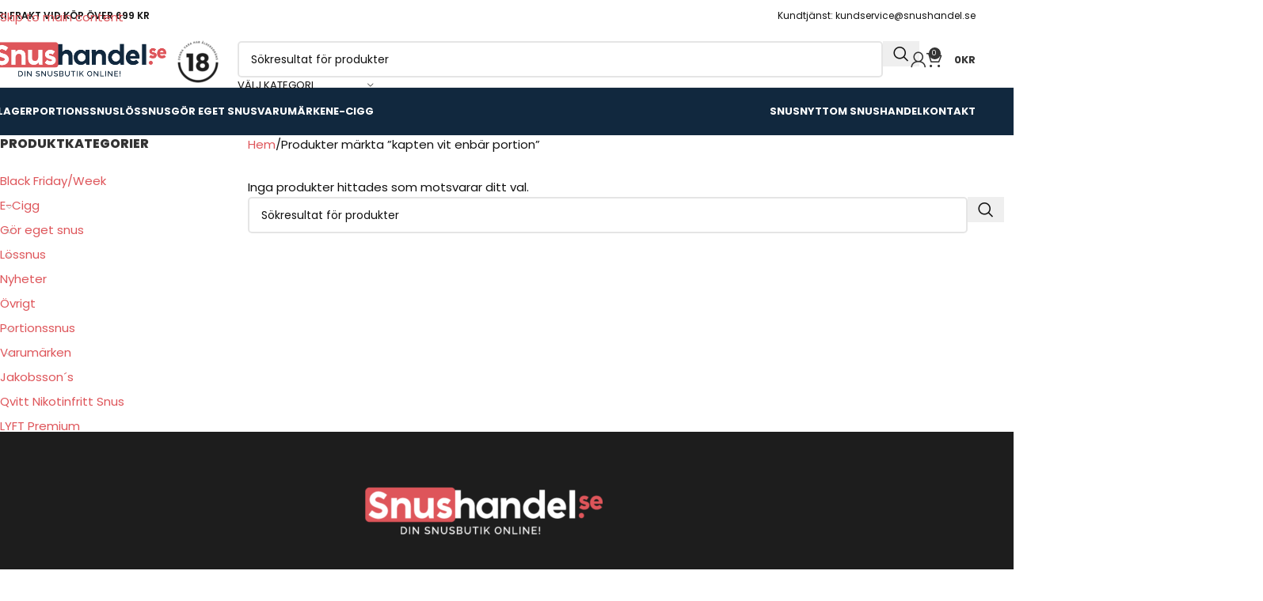

--- FILE ---
content_type: text/html; charset=UTF-8
request_url: https://www.snushandel.se/produkt-tagg/kapten-vit-enbar-portion/
body_size: 28621
content:
<!DOCTYPE html>
<html lang="sv-SE">
<head>
	<meta charset="UTF-8">
	<link rel="profile" href="https://gmpg.org/xfn/11">
	<link rel="pingback" href="https://www.snushandel.se/xmlrpc.php">

	<title>kapten vit enbär portion &#8211; Snushandel.se</title>
<meta name='robots' content='max-image-preview:large' />
<script id="cookieyes" type="text/javascript" src="https://cdn-cookieyes.com/client_data/a93b60252e221952646f02bd/script.js"></script><link rel='dns-prefetch' href='//fonts.googleapis.com' />
<link rel="alternate" type="application/rss+xml" title="Snushandel.se &raquo; Webbflöde" href="https://www.snushandel.se/feed/" />
<link rel="alternate" type="application/rss+xml" title="Snushandel.se &raquo; Kommentarsflöde" href="https://www.snushandel.se/comments/feed/" />
<link rel="alternate" type="application/rss+xml" title="Webbflöde för Snushandel.se &raquo; kapten vit enbär portion, Etikett" href="https://www.snushandel.se/produkt-tagg/kapten-vit-enbar-portion/feed/" />
		<style>
			.lazyload,
			.lazyloading {
				max-width: 100%;
			}
		</style>
		<style id='wp-img-auto-sizes-contain-inline-css' type='text/css'>
img:is([sizes=auto i],[sizes^="auto," i]){contain-intrinsic-size:3000px 1500px}
/*# sourceURL=wp-img-auto-sizes-contain-inline-css */
</style>

<link rel='stylesheet' id='wp-block-library-css' href='https://www.snushandel.se/wp-includes/css/dist/block-library/style.min.css?ver=6.9' type='text/css' media='all' />
<link rel='stylesheet' id='wc-blocks-style-css' href='https://www.snushandel.se/wp-content/plugins/woocommerce/assets/client/blocks/wc-blocks.css?ver=wc-10.4.3' type='text/css' media='all' />
<style id='global-styles-inline-css' type='text/css'>
:root{--wp--preset--aspect-ratio--square: 1;--wp--preset--aspect-ratio--4-3: 4/3;--wp--preset--aspect-ratio--3-4: 3/4;--wp--preset--aspect-ratio--3-2: 3/2;--wp--preset--aspect-ratio--2-3: 2/3;--wp--preset--aspect-ratio--16-9: 16/9;--wp--preset--aspect-ratio--9-16: 9/16;--wp--preset--color--black: #000000;--wp--preset--color--cyan-bluish-gray: #abb8c3;--wp--preset--color--white: #ffffff;--wp--preset--color--pale-pink: #f78da7;--wp--preset--color--vivid-red: #cf2e2e;--wp--preset--color--luminous-vivid-orange: #ff6900;--wp--preset--color--luminous-vivid-amber: #fcb900;--wp--preset--color--light-green-cyan: #7bdcb5;--wp--preset--color--vivid-green-cyan: #00d084;--wp--preset--color--pale-cyan-blue: #8ed1fc;--wp--preset--color--vivid-cyan-blue: #0693e3;--wp--preset--color--vivid-purple: #9b51e0;--wp--preset--gradient--vivid-cyan-blue-to-vivid-purple: linear-gradient(135deg,rgb(6,147,227) 0%,rgb(155,81,224) 100%);--wp--preset--gradient--light-green-cyan-to-vivid-green-cyan: linear-gradient(135deg,rgb(122,220,180) 0%,rgb(0,208,130) 100%);--wp--preset--gradient--luminous-vivid-amber-to-luminous-vivid-orange: linear-gradient(135deg,rgb(252,185,0) 0%,rgb(255,105,0) 100%);--wp--preset--gradient--luminous-vivid-orange-to-vivid-red: linear-gradient(135deg,rgb(255,105,0) 0%,rgb(207,46,46) 100%);--wp--preset--gradient--very-light-gray-to-cyan-bluish-gray: linear-gradient(135deg,rgb(238,238,238) 0%,rgb(169,184,195) 100%);--wp--preset--gradient--cool-to-warm-spectrum: linear-gradient(135deg,rgb(74,234,220) 0%,rgb(151,120,209) 20%,rgb(207,42,186) 40%,rgb(238,44,130) 60%,rgb(251,105,98) 80%,rgb(254,248,76) 100%);--wp--preset--gradient--blush-light-purple: linear-gradient(135deg,rgb(255,206,236) 0%,rgb(152,150,240) 100%);--wp--preset--gradient--blush-bordeaux: linear-gradient(135deg,rgb(254,205,165) 0%,rgb(254,45,45) 50%,rgb(107,0,62) 100%);--wp--preset--gradient--luminous-dusk: linear-gradient(135deg,rgb(255,203,112) 0%,rgb(199,81,192) 50%,rgb(65,88,208) 100%);--wp--preset--gradient--pale-ocean: linear-gradient(135deg,rgb(255,245,203) 0%,rgb(182,227,212) 50%,rgb(51,167,181) 100%);--wp--preset--gradient--electric-grass: linear-gradient(135deg,rgb(202,248,128) 0%,rgb(113,206,126) 100%);--wp--preset--gradient--midnight: linear-gradient(135deg,rgb(2,3,129) 0%,rgb(40,116,252) 100%);--wp--preset--font-size--small: 13px;--wp--preset--font-size--medium: 20px;--wp--preset--font-size--large: 36px;--wp--preset--font-size--x-large: 42px;--wp--preset--spacing--20: 0.44rem;--wp--preset--spacing--30: 0.67rem;--wp--preset--spacing--40: 1rem;--wp--preset--spacing--50: 1.5rem;--wp--preset--spacing--60: 2.25rem;--wp--preset--spacing--70: 3.38rem;--wp--preset--spacing--80: 5.06rem;--wp--preset--shadow--natural: 6px 6px 9px rgba(0, 0, 0, 0.2);--wp--preset--shadow--deep: 12px 12px 50px rgba(0, 0, 0, 0.4);--wp--preset--shadow--sharp: 6px 6px 0px rgba(0, 0, 0, 0.2);--wp--preset--shadow--outlined: 6px 6px 0px -3px rgb(255, 255, 255), 6px 6px rgb(0, 0, 0);--wp--preset--shadow--crisp: 6px 6px 0px rgb(0, 0, 0);}:where(body) { margin: 0; }.wp-site-blocks > .alignleft { float: left; margin-right: 2em; }.wp-site-blocks > .alignright { float: right; margin-left: 2em; }.wp-site-blocks > .aligncenter { justify-content: center; margin-left: auto; margin-right: auto; }:where(.is-layout-flex){gap: 0.5em;}:where(.is-layout-grid){gap: 0.5em;}.is-layout-flow > .alignleft{float: left;margin-inline-start: 0;margin-inline-end: 2em;}.is-layout-flow > .alignright{float: right;margin-inline-start: 2em;margin-inline-end: 0;}.is-layout-flow > .aligncenter{margin-left: auto !important;margin-right: auto !important;}.is-layout-constrained > .alignleft{float: left;margin-inline-start: 0;margin-inline-end: 2em;}.is-layout-constrained > .alignright{float: right;margin-inline-start: 2em;margin-inline-end: 0;}.is-layout-constrained > .aligncenter{margin-left: auto !important;margin-right: auto !important;}.is-layout-constrained > :where(:not(.alignleft):not(.alignright):not(.alignfull)){margin-left: auto !important;margin-right: auto !important;}body .is-layout-flex{display: flex;}.is-layout-flex{flex-wrap: wrap;align-items: center;}.is-layout-flex > :is(*, div){margin: 0;}body .is-layout-grid{display: grid;}.is-layout-grid > :is(*, div){margin: 0;}body{padding-top: 0px;padding-right: 0px;padding-bottom: 0px;padding-left: 0px;}a:where(:not(.wp-element-button)){text-decoration: none;}:root :where(.wp-element-button, .wp-block-button__link){background-color: #32373c;border-width: 0;color: #fff;font-family: inherit;font-size: inherit;font-style: inherit;font-weight: inherit;letter-spacing: inherit;line-height: inherit;padding-top: calc(0.667em + 2px);padding-right: calc(1.333em + 2px);padding-bottom: calc(0.667em + 2px);padding-left: calc(1.333em + 2px);text-decoration: none;text-transform: inherit;}.has-black-color{color: var(--wp--preset--color--black) !important;}.has-cyan-bluish-gray-color{color: var(--wp--preset--color--cyan-bluish-gray) !important;}.has-white-color{color: var(--wp--preset--color--white) !important;}.has-pale-pink-color{color: var(--wp--preset--color--pale-pink) !important;}.has-vivid-red-color{color: var(--wp--preset--color--vivid-red) !important;}.has-luminous-vivid-orange-color{color: var(--wp--preset--color--luminous-vivid-orange) !important;}.has-luminous-vivid-amber-color{color: var(--wp--preset--color--luminous-vivid-amber) !important;}.has-light-green-cyan-color{color: var(--wp--preset--color--light-green-cyan) !important;}.has-vivid-green-cyan-color{color: var(--wp--preset--color--vivid-green-cyan) !important;}.has-pale-cyan-blue-color{color: var(--wp--preset--color--pale-cyan-blue) !important;}.has-vivid-cyan-blue-color{color: var(--wp--preset--color--vivid-cyan-blue) !important;}.has-vivid-purple-color{color: var(--wp--preset--color--vivid-purple) !important;}.has-black-background-color{background-color: var(--wp--preset--color--black) !important;}.has-cyan-bluish-gray-background-color{background-color: var(--wp--preset--color--cyan-bluish-gray) !important;}.has-white-background-color{background-color: var(--wp--preset--color--white) !important;}.has-pale-pink-background-color{background-color: var(--wp--preset--color--pale-pink) !important;}.has-vivid-red-background-color{background-color: var(--wp--preset--color--vivid-red) !important;}.has-luminous-vivid-orange-background-color{background-color: var(--wp--preset--color--luminous-vivid-orange) !important;}.has-luminous-vivid-amber-background-color{background-color: var(--wp--preset--color--luminous-vivid-amber) !important;}.has-light-green-cyan-background-color{background-color: var(--wp--preset--color--light-green-cyan) !important;}.has-vivid-green-cyan-background-color{background-color: var(--wp--preset--color--vivid-green-cyan) !important;}.has-pale-cyan-blue-background-color{background-color: var(--wp--preset--color--pale-cyan-blue) !important;}.has-vivid-cyan-blue-background-color{background-color: var(--wp--preset--color--vivid-cyan-blue) !important;}.has-vivid-purple-background-color{background-color: var(--wp--preset--color--vivid-purple) !important;}.has-black-border-color{border-color: var(--wp--preset--color--black) !important;}.has-cyan-bluish-gray-border-color{border-color: var(--wp--preset--color--cyan-bluish-gray) !important;}.has-white-border-color{border-color: var(--wp--preset--color--white) !important;}.has-pale-pink-border-color{border-color: var(--wp--preset--color--pale-pink) !important;}.has-vivid-red-border-color{border-color: var(--wp--preset--color--vivid-red) !important;}.has-luminous-vivid-orange-border-color{border-color: var(--wp--preset--color--luminous-vivid-orange) !important;}.has-luminous-vivid-amber-border-color{border-color: var(--wp--preset--color--luminous-vivid-amber) !important;}.has-light-green-cyan-border-color{border-color: var(--wp--preset--color--light-green-cyan) !important;}.has-vivid-green-cyan-border-color{border-color: var(--wp--preset--color--vivid-green-cyan) !important;}.has-pale-cyan-blue-border-color{border-color: var(--wp--preset--color--pale-cyan-blue) !important;}.has-vivid-cyan-blue-border-color{border-color: var(--wp--preset--color--vivid-cyan-blue) !important;}.has-vivid-purple-border-color{border-color: var(--wp--preset--color--vivid-purple) !important;}.has-vivid-cyan-blue-to-vivid-purple-gradient-background{background: var(--wp--preset--gradient--vivid-cyan-blue-to-vivid-purple) !important;}.has-light-green-cyan-to-vivid-green-cyan-gradient-background{background: var(--wp--preset--gradient--light-green-cyan-to-vivid-green-cyan) !important;}.has-luminous-vivid-amber-to-luminous-vivid-orange-gradient-background{background: var(--wp--preset--gradient--luminous-vivid-amber-to-luminous-vivid-orange) !important;}.has-luminous-vivid-orange-to-vivid-red-gradient-background{background: var(--wp--preset--gradient--luminous-vivid-orange-to-vivid-red) !important;}.has-very-light-gray-to-cyan-bluish-gray-gradient-background{background: var(--wp--preset--gradient--very-light-gray-to-cyan-bluish-gray) !important;}.has-cool-to-warm-spectrum-gradient-background{background: var(--wp--preset--gradient--cool-to-warm-spectrum) !important;}.has-blush-light-purple-gradient-background{background: var(--wp--preset--gradient--blush-light-purple) !important;}.has-blush-bordeaux-gradient-background{background: var(--wp--preset--gradient--blush-bordeaux) !important;}.has-luminous-dusk-gradient-background{background: var(--wp--preset--gradient--luminous-dusk) !important;}.has-pale-ocean-gradient-background{background: var(--wp--preset--gradient--pale-ocean) !important;}.has-electric-grass-gradient-background{background: var(--wp--preset--gradient--electric-grass) !important;}.has-midnight-gradient-background{background: var(--wp--preset--gradient--midnight) !important;}.has-small-font-size{font-size: var(--wp--preset--font-size--small) !important;}.has-medium-font-size{font-size: var(--wp--preset--font-size--medium) !important;}.has-large-font-size{font-size: var(--wp--preset--font-size--large) !important;}.has-x-large-font-size{font-size: var(--wp--preset--font-size--x-large) !important;}
/*# sourceURL=global-styles-inline-css */
</style>

<style id='woocommerce-inline-inline-css' type='text/css'>
.woocommerce form .form-row .required { visibility: visible; }
/*# sourceURL=woocommerce-inline-inline-css */
</style>
<link rel='stylesheet' id='mc4wp-form-themes-css' href='https://www.snushandel.se/wp-content/plugins/mailchimp-for-wp/assets/css/form-themes.css?ver=4.11.1' type='text/css' media='all' />
<link rel='stylesheet' id='child-style-css' href='https://www.snushandel.se/wp-content/themes/snushandel/style.css?ver=8.3.9' type='text/css' media='all' />
<link rel='stylesheet' id='js_composer_front-css' href='https://www.snushandel.se/wp-content/uploads/2022/04/js_composer-1649970431.css?ver=8.3.9' type='text/css' media='all' />
<link rel='stylesheet' id='wd-style-base-css' href='https://www.snushandel.se/wp-content/themes/woodmart/css/parts/base.min.css?ver=8.3.9' type='text/css' media='all' />
<link rel='stylesheet' id='wd-helpers-wpb-elem-css' href='https://www.snushandel.se/wp-content/themes/woodmart/css/parts/helpers-wpb-elem.min.css?ver=8.3.9' type='text/css' media='all' />
<link rel='stylesheet' id='wd-revolution-slider-css' href='https://www.snushandel.se/wp-content/themes/woodmart/css/parts/int-rev-slider.min.css?ver=8.3.9' type='text/css' media='all' />
<link rel='stylesheet' id='wd-wpbakery-base-css' href='https://www.snushandel.se/wp-content/themes/woodmart/css/parts/int-wpb-base.min.css?ver=8.3.9' type='text/css' media='all' />
<link rel='stylesheet' id='wd-wpbakery-base-deprecated-css' href='https://www.snushandel.se/wp-content/themes/woodmart/css/parts/int-wpb-base-deprecated.min.css?ver=8.3.9' type='text/css' media='all' />
<link rel='stylesheet' id='wd-woocommerce-base-css' href='https://www.snushandel.se/wp-content/themes/woodmart/css/parts/woocommerce-base.min.css?ver=8.3.9' type='text/css' media='all' />
<link rel='stylesheet' id='wd-mod-star-rating-css' href='https://www.snushandel.se/wp-content/themes/woodmart/css/parts/mod-star-rating.min.css?ver=8.3.9' type='text/css' media='all' />
<link rel='stylesheet' id='wd-woocommerce-block-notices-css' href='https://www.snushandel.se/wp-content/themes/woodmart/css/parts/woo-mod-block-notices.min.css?ver=8.3.9' type='text/css' media='all' />
<link rel='stylesheet' id='wd-widget-active-filters-css' href='https://www.snushandel.se/wp-content/themes/woodmart/css/parts/woo-widget-active-filters.min.css?ver=8.3.9' type='text/css' media='all' />
<link rel='stylesheet' id='wd-woo-shop-predefined-css' href='https://www.snushandel.se/wp-content/themes/woodmart/css/parts/woo-shop-predefined.min.css?ver=8.3.9' type='text/css' media='all' />
<link rel='stylesheet' id='wd-shop-title-categories-css' href='https://www.snushandel.se/wp-content/themes/woodmart/css/parts/woo-categories-loop-nav.min.css?ver=8.3.9' type='text/css' media='all' />
<link rel='stylesheet' id='wd-woo-categories-loop-nav-mobile-accordion-css' href='https://www.snushandel.se/wp-content/themes/woodmart/css/parts/woo-categories-loop-nav-mobile-accordion.min.css?ver=8.3.9' type='text/css' media='all' />
<link rel='stylesheet' id='wd-woo-shop-el-products-per-page-css' href='https://www.snushandel.se/wp-content/themes/woodmart/css/parts/woo-shop-el-products-per-page.min.css?ver=8.3.9' type='text/css' media='all' />
<link rel='stylesheet' id='wd-woo-shop-page-title-css' href='https://www.snushandel.se/wp-content/themes/woodmart/css/parts/woo-shop-page-title.min.css?ver=8.3.9' type='text/css' media='all' />
<link rel='stylesheet' id='wd-woo-mod-shop-loop-head-css' href='https://www.snushandel.se/wp-content/themes/woodmart/css/parts/woo-mod-shop-loop-head.min.css?ver=8.3.9' type='text/css' media='all' />
<link rel='stylesheet' id='wd-woo-shop-el-order-by-css' href='https://www.snushandel.se/wp-content/themes/woodmart/css/parts/woo-shop-el-order-by.min.css?ver=8.3.9' type='text/css' media='all' />
<link rel='stylesheet' id='wd-woo-shop-el-products-view-css' href='https://www.snushandel.se/wp-content/themes/woodmart/css/parts/woo-shop-el-products-view.min.css?ver=8.3.9' type='text/css' media='all' />
<link rel='stylesheet' id='wd-wp-blocks-css' href='https://www.snushandel.se/wp-content/themes/woodmart/css/parts/wp-blocks.min.css?ver=8.3.9' type='text/css' media='all' />
<link rel='stylesheet' id='wd-header-base-css' href='https://www.snushandel.se/wp-content/themes/woodmart/css/parts/header-base.min.css?ver=8.3.9' type='text/css' media='all' />
<link rel='stylesheet' id='wd-mod-tools-css' href='https://www.snushandel.se/wp-content/themes/woodmart/css/parts/mod-tools.min.css?ver=8.3.9' type='text/css' media='all' />
<link rel='stylesheet' id='wd-header-elements-base-css' href='https://www.snushandel.se/wp-content/themes/woodmart/css/parts/header-el-base.min.css?ver=8.3.9' type='text/css' media='all' />
<link rel='stylesheet' id='wd-info-box-css' href='https://www.snushandel.se/wp-content/themes/woodmart/css/parts/el-info-box.min.css?ver=8.3.9' type='text/css' media='all' />
<link rel='stylesheet' id='wd-header-search-css' href='https://www.snushandel.se/wp-content/themes/woodmart/css/parts/header-el-search.min.css?ver=8.3.9' type='text/css' media='all' />
<link rel='stylesheet' id='wd-header-search-form-css' href='https://www.snushandel.se/wp-content/themes/woodmart/css/parts/header-el-search-form.min.css?ver=8.3.9' type='text/css' media='all' />
<link rel='stylesheet' id='wd-wd-search-form-css' href='https://www.snushandel.se/wp-content/themes/woodmart/css/parts/wd-search-form.min.css?ver=8.3.9' type='text/css' media='all' />
<link rel='stylesheet' id='wd-wd-search-results-css' href='https://www.snushandel.se/wp-content/themes/woodmart/css/parts/wd-search-results.min.css?ver=8.3.9' type='text/css' media='all' />
<link rel='stylesheet' id='wd-wd-search-dropdown-css' href='https://www.snushandel.se/wp-content/themes/woodmart/css/parts/wd-search-dropdown.min.css?ver=8.3.9' type='text/css' media='all' />
<link rel='stylesheet' id='wd-wd-search-cat-css' href='https://www.snushandel.se/wp-content/themes/woodmart/css/parts/wd-search-cat.min.css?ver=8.3.9' type='text/css' media='all' />
<link rel='stylesheet' id='wd-woo-mod-login-form-css' href='https://www.snushandel.se/wp-content/themes/woodmart/css/parts/woo-mod-login-form.min.css?ver=8.3.9' type='text/css' media='all' />
<link rel='stylesheet' id='wd-header-my-account-css' href='https://www.snushandel.se/wp-content/themes/woodmart/css/parts/header-el-my-account.min.css?ver=8.3.9' type='text/css' media='all' />
<link rel='stylesheet' id='wd-header-cart-side-css' href='https://www.snushandel.se/wp-content/themes/woodmart/css/parts/header-el-cart-side.min.css?ver=8.3.9' type='text/css' media='all' />
<link rel='stylesheet' id='wd-woo-mod-quantity-css' href='https://www.snushandel.se/wp-content/themes/woodmart/css/parts/woo-mod-quantity.min.css?ver=8.3.9' type='text/css' media='all' />
<link rel='stylesheet' id='wd-header-cart-css' href='https://www.snushandel.se/wp-content/themes/woodmart/css/parts/header-el-cart.min.css?ver=8.3.9' type='text/css' media='all' />
<link rel='stylesheet' id='wd-widget-shopping-cart-css' href='https://www.snushandel.se/wp-content/themes/woodmart/css/parts/woo-widget-shopping-cart.min.css?ver=8.3.9' type='text/css' media='all' />
<link rel='stylesheet' id='wd-widget-product-list-css' href='https://www.snushandel.se/wp-content/themes/woodmart/css/parts/woo-widget-product-list.min.css?ver=8.3.9' type='text/css' media='all' />
<link rel='stylesheet' id='wd-header-my-account-dropdown-css' href='https://www.snushandel.se/wp-content/themes/woodmart/css/parts/header-el-my-account-dropdown.min.css?ver=8.3.9' type='text/css' media='all' />
<link rel='stylesheet' id='wd-header-mobile-nav-dropdown-css' href='https://www.snushandel.se/wp-content/themes/woodmart/css/parts/header-el-mobile-nav-dropdown.min.css?ver=8.3.9' type='text/css' media='all' />
<link rel='stylesheet' id='wd-off-canvas-sidebar-css' href='https://www.snushandel.se/wp-content/themes/woodmart/css/parts/opt-off-canvas-sidebar.min.css?ver=8.3.9' type='text/css' media='all' />
<link rel='stylesheet' id='wd-widget-product-cat-css' href='https://www.snushandel.se/wp-content/themes/woodmart/css/parts/woo-widget-product-cat.min.css?ver=8.3.9' type='text/css' media='all' />
<link rel='stylesheet' id='wd-widget-layered-nav-stock-status-css' href='https://www.snushandel.se/wp-content/themes/woodmart/css/parts/woo-widget-layered-nav-stock-status.min.css?ver=8.3.9' type='text/css' media='all' />
<link rel='stylesheet' id='wd-select2-css' href='https://www.snushandel.se/wp-content/themes/woodmart/css/parts/woo-lib-select2.min.css?ver=8.3.9' type='text/css' media='all' />
<link rel='stylesheet' id='wd-shop-filter-area-css' href='https://www.snushandel.se/wp-content/themes/woodmart/css/parts/woo-shop-el-filters-area.min.css?ver=8.3.9' type='text/css' media='all' />
<link rel='stylesheet' id='wd-footer-base-css' href='https://www.snushandel.se/wp-content/themes/woodmart/css/parts/footer-base.min.css?ver=8.3.9' type='text/css' media='all' />
<link rel='stylesheet' id='wd-widget-nav-css' href='https://www.snushandel.se/wp-content/themes/woodmart/css/parts/widget-nav.min.css?ver=8.3.9' type='text/css' media='all' />
<link rel='stylesheet' id='wd-scroll-top-css' href='https://www.snushandel.se/wp-content/themes/woodmart/css/parts/opt-scrolltotop.min.css?ver=8.3.9' type='text/css' media='all' />
<link rel='stylesheet' id='wd-shop-off-canvas-sidebar-css' href='https://www.snushandel.se/wp-content/themes/woodmart/css/parts/opt-shop-off-canvas-sidebar.min.css?ver=8.3.9' type='text/css' media='all' />
<link rel='stylesheet' id='xts-style-header_528910-css' href='https://www.snushandel.se/wp-content/uploads/2026/01/xts-header_528910-1769021481.css?ver=8.3.9' type='text/css' media='all' />
<link rel='stylesheet' id='xts-style-theme_settings_default-css' href='https://www.snushandel.se/wp-content/uploads/2026/01/xts-theme_settings_default-1769021108.css?ver=8.3.9' type='text/css' media='all' />
<link rel='stylesheet' id='xts-google-fonts-css' href='https://fonts.googleapis.com/css?family=Poppins%3A400%2C600%2C800%2C700&#038;ver=8.3.9' type='text/css' media='all' />
<script type="text/javascript" src="https://www.snushandel.se/wp-includes/js/jquery/jquery.min.js?ver=3.7.1" id="jquery-core-js"></script>
<script type="text/javascript" src="https://www.snushandel.se/wp-includes/js/jquery/jquery-migrate.min.js?ver=3.4.1" id="jquery-migrate-js"></script>
<script type="text/javascript" src="//www.snushandel.se/wp-content/plugins/revslider/sr6/assets/js/rbtools.min.js?ver=6.7.40" async id="tp-tools-js"></script>
<script type="text/javascript" src="//www.snushandel.se/wp-content/plugins/revslider/sr6/assets/js/rs6.min.js?ver=6.7.40" async id="revmin-js"></script>
<script type="text/javascript" src="https://www.snushandel.se/wp-content/plugins/woocommerce/assets/js/jquery-blockui/jquery.blockUI.min.js?ver=2.7.0-wc.10.4.3" id="wc-jquery-blockui-js" data-wp-strategy="defer"></script>
<script type="text/javascript" id="wc-add-to-cart-js-extra">
/* <![CDATA[ */
var wc_add_to_cart_params = {"ajax_url":"/wp-admin/admin-ajax.php","wc_ajax_url":"/?wc-ajax=%%endpoint%%","i18n_view_cart":"Visa varukorg","cart_url":"https://www.snushandel.se/butik/varukorg/","is_cart":"","cart_redirect_after_add":"no"};
//# sourceURL=wc-add-to-cart-js-extra
/* ]]> */
</script>
<script type="text/javascript" src="https://www.snushandel.se/wp-content/plugins/woocommerce/assets/js/frontend/add-to-cart.min.js?ver=10.4.3" id="wc-add-to-cart-js" data-wp-strategy="defer"></script>
<script type="text/javascript" src="https://www.snushandel.se/wp-content/plugins/woocommerce/assets/js/js-cookie/js.cookie.min.js?ver=2.1.4-wc.10.4.3" id="wc-js-cookie-js" defer="defer" data-wp-strategy="defer"></script>
<script type="text/javascript" id="woocommerce-js-extra">
/* <![CDATA[ */
var woocommerce_params = {"ajax_url":"/wp-admin/admin-ajax.php","wc_ajax_url":"/?wc-ajax=%%endpoint%%","i18n_password_show":"Visa l\u00f6senord","i18n_password_hide":"D\u00f6lj l\u00f6senord"};
//# sourceURL=woocommerce-js-extra
/* ]]> */
</script>
<script type="text/javascript" src="https://www.snushandel.se/wp-content/plugins/woocommerce/assets/js/frontend/woocommerce.min.js?ver=10.4.3" id="woocommerce-js" defer="defer" data-wp-strategy="defer"></script>
<script type="text/javascript" src="https://www.snushandel.se/wp-content/plugins/js_composer/assets/js/vendors/woocommerce-add-to-cart.js?ver=8.7.2" id="vc_woocommerce-add-to-cart-js-js"></script>
<script type="text/javascript" src="https://www.snushandel.se/wp-content/themes/woodmart/js/libs/device.min.js?ver=8.3.9" id="wd-device-library-js"></script>
<script type="text/javascript" src="https://www.snushandel.se/wp-content/themes/woodmart/js/scripts/global/scrollBar.min.js?ver=8.3.9" id="wd-scrollbar-js"></script>
<script></script><link rel="https://api.w.org/" href="https://www.snushandel.se/wp-json/" /><link rel="alternate" title="JSON" type="application/json" href="https://www.snushandel.se/wp-json/wp/v2/product_tag/226" /><link rel="EditURI" type="application/rsd+xml" title="RSD" href="https://www.snushandel.se/xmlrpc.php?rsd" />
<meta name="generator" content="WordPress 6.9" />
<meta name="generator" content="WooCommerce 10.4.3" />
		<script>
			document.documentElement.className = document.documentElement.className.replace('no-js', 'js');
		</script>
				<style>
			.no-js img.lazyload {
				display: none;
			}

			figure.wp-block-image img.lazyloading {
				min-width: 150px;
			}

			.lazyload,
			.lazyloading {
				--smush-placeholder-width: 100px;
				--smush-placeholder-aspect-ratio: 1/1;
				width: var(--smush-image-width, var(--smush-placeholder-width)) !important;
				aspect-ratio: var(--smush-image-aspect-ratio, var(--smush-placeholder-aspect-ratio)) !important;
			}

						.lazyload, .lazyloading {
				opacity: 0;
			}

			.lazyloaded {
				opacity: 1;
				transition: opacity 400ms;
				transition-delay: 0ms;
			}

					</style>
							<meta name="viewport" content="width=device-width, initial-scale=1.0, maximum-scale=1.0, user-scalable=no">
										<noscript><style>.woocommerce-product-gallery{ opacity: 1 !important; }</style></noscript>
	<meta name="generator" content="Powered by WPBakery Page Builder - drag and drop page builder for WordPress."/>
<meta name="generator" content="Powered by Slider Revolution 6.7.40 - responsive, Mobile-Friendly Slider Plugin for WordPress with comfortable drag and drop interface." />
<link rel="icon" href="https://www.snushandel.se/wp-content/uploads/2021/05/snushandel-favicon-150x150.png" sizes="32x32" />
<link rel="icon" href="https://www.snushandel.se/wp-content/uploads/2021/05/snushandel-favicon-300x300.png" sizes="192x192" />
<link rel="apple-touch-icon" href="https://www.snushandel.se/wp-content/uploads/2021/05/snushandel-favicon-300x300.png" />
<meta name="msapplication-TileImage" content="https://www.snushandel.se/wp-content/uploads/2021/05/snushandel-favicon-300x300.png" />
<script>function setREVStartSize(e){
			//window.requestAnimationFrame(function() {
				window.RSIW = window.RSIW===undefined ? window.innerWidth : window.RSIW;
				window.RSIH = window.RSIH===undefined ? window.innerHeight : window.RSIH;
				try {
					var pw = document.getElementById(e.c).parentNode.offsetWidth,
						newh;
					pw = pw===0 || isNaN(pw) || (e.l=="fullwidth" || e.layout=="fullwidth") ? window.RSIW : pw;
					e.tabw = e.tabw===undefined ? 0 : parseInt(e.tabw);
					e.thumbw = e.thumbw===undefined ? 0 : parseInt(e.thumbw);
					e.tabh = e.tabh===undefined ? 0 : parseInt(e.tabh);
					e.thumbh = e.thumbh===undefined ? 0 : parseInt(e.thumbh);
					e.tabhide = e.tabhide===undefined ? 0 : parseInt(e.tabhide);
					e.thumbhide = e.thumbhide===undefined ? 0 : parseInt(e.thumbhide);
					e.mh = e.mh===undefined || e.mh=="" || e.mh==="auto" ? 0 : parseInt(e.mh,0);
					if(e.layout==="fullscreen" || e.l==="fullscreen")
						newh = Math.max(e.mh,window.RSIH);
					else{
						e.gw = Array.isArray(e.gw) ? e.gw : [e.gw];
						for (var i in e.rl) if (e.gw[i]===undefined || e.gw[i]===0) e.gw[i] = e.gw[i-1];
						e.gh = e.el===undefined || e.el==="" || (Array.isArray(e.el) && e.el.length==0)? e.gh : e.el;
						e.gh = Array.isArray(e.gh) ? e.gh : [e.gh];
						for (var i in e.rl) if (e.gh[i]===undefined || e.gh[i]===0) e.gh[i] = e.gh[i-1];
											
						var nl = new Array(e.rl.length),
							ix = 0,
							sl;
						e.tabw = e.tabhide>=pw ? 0 : e.tabw;
						e.thumbw = e.thumbhide>=pw ? 0 : e.thumbw;
						e.tabh = e.tabhide>=pw ? 0 : e.tabh;
						e.thumbh = e.thumbhide>=pw ? 0 : e.thumbh;
						for (var i in e.rl) nl[i] = e.rl[i]<window.RSIW ? 0 : e.rl[i];
						sl = nl[0];
						for (var i in nl) if (sl>nl[i] && nl[i]>0) { sl = nl[i]; ix=i;}
						var m = pw>(e.gw[ix]+e.tabw+e.thumbw) ? 1 : (pw-(e.tabw+e.thumbw)) / (e.gw[ix]);
						newh =  (e.gh[ix] * m) + (e.tabh + e.thumbh);
					}
					var el = document.getElementById(e.c);
					if (el!==null && el) el.style.height = newh+"px";
					el = document.getElementById(e.c+"_wrapper");
					if (el!==null && el) {
						el.style.height = newh+"px";
						el.style.display = "block";
					}
				} catch(e){
					console.log("Failure at Presize of Slider:" + e)
				}
			//});
		  };</script>
<style>
		
		</style><noscript><style> .wpb_animate_when_almost_visible { opacity: 1; }</style></noscript><link rel='stylesheet' id='select2-css' href='https://www.snushandel.se/wp-content/plugins/woocommerce/assets/css/select2.css?ver=10.4.3' type='text/css' media='all' />
<link rel='stylesheet' id='rs-plugin-settings-css' href='//www.snushandel.se/wp-content/plugins/revslider/sr6/assets/css/rs6.css?ver=6.7.40' type='text/css' media='all' />
<style id='rs-plugin-settings-inline-css' type='text/css'>
#rs-demo-id {}
/*# sourceURL=rs-plugin-settings-inline-css */
</style>
</head>

<body class="archive tax-product_tag term-kapten-vit-enbar-portion term-226 wp-theme-woodmart wp-child-theme-snushandel theme-woodmart woocommerce woocommerce-page woocommerce-no-js wrapper-full-width  categories-accordion-on woodmart-archive-shop woodmart-ajax-shop-on wpb-js-composer js-comp-ver-8.7.2 vc_responsive">
			<script type="text/javascript" id="wd-flicker-fix">// Flicker fix.</script>		<div class="wd-skip-links">
						<a href="#main-content" class="wd-skip-content btn">
				Skip to main content			</a>
		</div>
			
	
	<div class="wd-page-wrapper website-wrapper">
									<header class="whb-header whb-header_528910 whb-sticky-shadow whb-scroll-slide whb-sticky-real">
					<div class="whb-main-header">
	
<div class="whb-row whb-top-bar whb-not-sticky-row whb-without-bg whb-without-border whb-color-dark whb-flex-flex-middle">
	<div class="container">
		<div class="whb-flex-row whb-top-bar-inner">
			<div class="whb-column whb-col-left whb-column5 whb-visible-lg">
	
<div class="wd-header-text reset-last-child whb-y4ro7npestv02kyrww49"><strong>
FRI FRAKT VID KÖP ÖVER 699 KR</strong></div>
</div>
<div class="whb-column whb-col-center whb-column6 whb-visible-lg whb-empty-column">
	</div>
<div class="whb-column whb-col-right whb-column7 whb-visible-lg">
	
<div class="wd-header-text reset-last-child whb-qkqhswxmwegjnm6vwhq5">Kundtjänst: kundservice@snushandel.se</div>
</div>
<div class="whb-column whb-col-mobile whb-column_mobile1 whb-hidden-lg">
	
<div class="wd-header-text reset-last-child whb-lp0m4n9dtx2gr1h25xfy"><p style="text-align: center;"><i class="fa fa-truck" style="color: #b73333;" aria-hidden="true"></i>
<strong><span style="color: #111111;">FRI FRAKT VID KÖP ÖVER 699 KR</span></strong></p></div>
</div>
		</div>
	</div>
</div>

<div class="whb-row whb-general-header whb-sticky-row whb-without-bg whb-border-fullwidth whb-color-dark whb-flex-flex-middle">
	<div class="container">
		<div class="whb-flex-row whb-general-header-inner">
			<div class="whb-column whb-col-left whb-column8 whb-visible-lg">
	<div class="site-logo whb-gs8bcnxektjsro21n657 wd-switch-logo">
	<a href="https://www.snushandel.se/" class="wd-logo wd-main-logo" rel="home" aria-label="Site logo">
		<img src="https://www.snushandel.se/wp-content/uploads/2021/05/snushandel-logo-s.png" alt="Snushandel.se" style="max-width: 220px;" loading="lazy" />	</a>
					<a href="https://www.snushandel.se/" class="wd-logo wd-sticky-logo" rel="home">
			<img src="https://www.snushandel.se/wp-content/uploads/2021/05/snushandel-logo-s.png" alt="Snushandel.se" style="max-width: 220px;" loading="lazy" />		</a>
	</div>

<div class="whb-space-element whb-m5wqtapjc1s9ecjzu589 " style="width:10px;"></div>
			<div class="info-box-wrapper  whb-zh6ukare0399abg449bo">
				<div id="wd-69792e281fa89" class=" wd-info-box text-left box-icon-align-top box-style-base color-scheme- wd-bg-none ">
											<div class="box-icon-wrapper  box-with-icon box-icon-simple">
							<div class="info-box-icon">

							
																	<img width="60" height="60" src="https://www.snushandel.se/wp-content/uploads/2024/06/18-symbol-bl-60x60.png" class="attachment-60x60 size-60x60" alt="" decoding="async" srcset="https://www.snushandel.se/wp-content/uploads/2024/06/18-symbol-bl-60x60.png 60w, https://www.snushandel.se/wp-content/uploads/2024/06/18-symbol-bl-150x150.png 150w, https://www.snushandel.se/wp-content/uploads/2024/06/18-symbol-bl-80x80.png 80w, https://www.snushandel.se/wp-content/uploads/2024/06/18-symbol-bl-50x50.png 50w, https://www.snushandel.se/wp-content/uploads/2024/06/18-symbol-bl-30x30.png 30w, https://www.snushandel.se/wp-content/uploads/2024/06/18-symbol-bl-100x100.png 100w, https://www.snushandel.se/wp-content/uploads/2024/06/18-symbol-bl.png 200w" sizes="(max-width: 60px) 100vw, 60px" loading="lazy" />															
							</div>
						</div>
										<div class="info-box-content">
												<div class="info-box-inner reset-last-child"></div>

											</div>

											<a class="wd-info-box-link wd-fill" aria-label="Infobox link" href="https://www.snushandel.se/18-ars-grans" title=""></a>
					
									</div>
			</div>
		</div>
<div class="whb-column whb-col-center whb-column9 whb-visible-lg">
	
<div class="whb-space-element whb-t0yyjxr6evc6eqkcjo1k " style="width:20px;"></div>
<div class="wd-search-form  wd-header-search-form wd-display-form whb-9x1ytaxq7aphtb3npidp">

<form role="search" method="get" class="searchform  wd-with-cat wd-style-default wd-cat-style-bordered woodmart-ajax-search" action="https://www.snushandel.se/"  data-thumbnail="1" data-price="1" data-post_type="product" data-count="20" data-sku="0" data-symbols_count="3" data-include_cat_search="no" autocomplete="off">
	<input type="text" class="s" placeholder="Sökresultat för produkter" value="" name="s" aria-label="Sök" title="Sökresultat för produkter" required/>
	<input type="hidden" name="post_type" value="product">

	<span tabindex="0" aria-label="Clear search" class="wd-clear-search wd-role-btn wd-hide"></span>

						<div class="wd-search-cat wd-event-click wd-scroll">
				<input type="hidden" name="product_cat" value="0" disabled>
				<div tabindex="0" class="wd-search-cat-btn wd-role-btn" aria-label="Välj kategori" rel="nofollow" data-val="0">
					<span>Välj kategori</span>
				</div>
				<div class="wd-dropdown wd-dropdown-search-cat wd-dropdown-menu wd-scroll-content wd-design-default color-scheme-dark">
					<ul class="wd-sub-menu">
						<li style="display:none;"><a href="#" data-val="0">Välj kategori</a></li>
							<li class="cat-item cat-item-4810"><a class="pf-value" href="https://www.snushandel.se/produkt-kategori/black-friday-week/" data-val="black-friday-week" data-title="Black Friday/Week" >Black Friday/Week</a>
</li>
	<li class="cat-item cat-item-2841"><a class="pf-value" href="https://www.snushandel.se/produkt-kategori/e-cigg/" data-val="e-cigg" data-title="E-Cigg" >E-Cigg</a>
<ul class='children'>
	<li class="cat-item cat-item-3707"><a class="pf-value" href="https://www.snushandel.se/produkt-kategori/e-cigg/e-cigg-start-kit/" data-val="e-cigg-start-kit" data-title="E-Cigg Start Kit" >E-Cigg Start Kit</a>
</li>
	<li class="cat-item cat-item-3451"><a class="pf-value" href="https://www.snushandel.se/produkt-kategori/e-cigg/engangs-e-cigg/" data-val="engangs-e-cigg" data-title="Engångs E-Cigg" >Engångs E-Cigg</a>
</li>
</ul>
</li>
	<li class="cat-item cat-item-64"><a class="pf-value" href="https://www.snushandel.se/produkt-kategori/gor-eget-snus/" data-val="gor-eget-snus" data-title="Gör eget snus" >Gör eget snus</a>
<ul class='children'>
	<li class="cat-item cat-item-75"><a class="pf-value" href="https://www.snushandel.se/produkt-kategori/gor-eget-snus/gor-eget-lossnus/" data-val="gor-eget-lossnus" data-title="Gör eget lössnus" >Gör eget lössnus</a>
	<ul class='children'>
	<li class="cat-item cat-item-722"><a class="pf-value" href="https://www.snushandel.se/produkt-kategori/gor-eget-snus/gor-eget-lossnus/x-15-lossnus/" data-val="x-15-lossnus" data-title="X-15 Lössnus" >X-15 Lössnus</a>
</li>
	</ul>
</li>
	<li class="cat-item cat-item-76"><a class="pf-value" href="https://www.snushandel.se/produkt-kategori/gor-eget-snus/gor-eget-portionssnus/" data-val="gor-eget-portionssnus" data-title="Gör eget portionssnus" >Gör eget portionssnus</a>
</li>
	<li class="cat-item cat-item-77"><a class="pf-value" href="https://www.snushandel.se/produkt-kategori/gor-eget-snus/snus-aromer/" data-val="snus-aromer" data-title="Snusaromer" >Snusaromer</a>
</li>
	<li class="cat-item cat-item-78"><a class="pf-value" href="https://www.snushandel.se/produkt-kategori/gor-eget-snus/snus-dosor/" data-val="snus-dosor" data-title="Snusdosor" >Snusdosor</a>
</li>
	<li class="cat-item cat-item-79"><a class="pf-value" href="https://www.snushandel.se/produkt-kategori/gor-eget-snus/tillbehor-gor-eget-snus/" data-val="tillbehor-gor-eget-snus" data-title="Tillbehör" >Tillbehör</a>
</li>
</ul>
</li>
	<li class="cat-item cat-item-63"><a class="pf-value" href="https://www.snushandel.se/produkt-kategori/lossnus/" data-val="lossnus" data-title="Lössnus" >Lössnus</a>
<ul class='children'>
	<li class="cat-item cat-item-73"><a class="pf-value" href="https://www.snushandel.se/produkt-kategori/lossnus/luktsnus-snuff/" data-val="luktsnus-snuff" data-title="Luktsnus/Snuff" >Luktsnus/Snuff</a>
</li>
	<li class="cat-item cat-item-74"><a class="pf-value" href="https://www.snushandel.se/produkt-kategori/lossnus/snustillbehor/" data-val="snustillbehor" data-title="Snustillbehör" >Snustillbehör</a>
</li>
	<li class="cat-item cat-item-72"><a class="pf-value" href="https://www.snushandel.se/produkt-kategori/lossnus/starkt-lossnus/" data-val="starkt-lossnus" data-title="Starkt lössnus" >Starkt lössnus</a>
</li>
	<li class="cat-item cat-item-71"><a class="pf-value" href="https://www.snushandel.se/produkt-kategori/lossnus/vanligt-lossnus/" data-val="vanligt-lossnus" data-title="Vanligt lössnus" >Vanligt lössnus</a>
</li>
</ul>
</li>
	<li class="cat-item cat-item-65"><a class="pf-value" href="https://www.snushandel.se/produkt-kategori/nyheter/" data-val="nyheter" data-title="Nyheter" >Nyheter</a>
</li>
	<li class="cat-item cat-item-16"><a class="pf-value" href="https://www.snushandel.se/produkt-kategori/ovrigt/" data-val="ovrigt" data-title="Övrigt" >Övrigt</a>
<ul class='children'>
</ul>
</li>
	<li class="cat-item cat-item-62"><a class="pf-value" href="https://www.snushandel.se/produkt-kategori/portionssnus/" data-val="portionssnus" data-title="Portionssnus" >Portionssnus</a>
<ul class='children'>
	<li class="cat-item cat-item-69"><a class="pf-value" href="https://www.snushandel.se/produkt-kategori/portionssnus/all-white-portionssnus/" data-val="all-white-portionssnus" data-title="All White Snus" >All White Snus</a>
</li>
	<li class="cat-item cat-item-3899"><a class="pf-value" href="https://www.snushandel.se/produkt-kategori/portionssnus/cbd-snus/" data-val="cbd-snus" data-title="CBD Snus" >CBD Snus</a>
</li>
	<li class="cat-item cat-item-5465"><a class="pf-value" href="https://www.snushandel.se/produkt-kategori/portionssnus/koffein-snus/" data-val="koffein-snus" data-title="Koffein snus" >Koffein snus</a>
</li>
	<li class="cat-item cat-item-3823"><a class="pf-value" href="https://www.snushandel.se/produkt-kategori/portionssnus/limited-edition-snus/" data-val="limited-edition-snus" data-title="Limited Edition Snus" >Limited Edition Snus</a>
</li>
	<li class="cat-item cat-item-68"><a class="pf-value" href="https://www.snushandel.se/produkt-kategori/portionssnus/mini-portionssnus/" data-val="mini-portionssnus" data-title="Mini portionssnus" >Mini portionssnus</a>
</li>
	<li class="cat-item cat-item-5241"><a class="pf-value" href="https://www.snushandel.se/produkt-kategori/portionssnus/mix-pack-snus/" data-val="mix-pack-snus" data-title="Mix Pack Snus" >Mix Pack Snus</a>
</li>
	<li class="cat-item cat-item-70"><a class="pf-value" href="https://www.snushandel.se/produkt-kategori/portionssnus/nikotinfritt-snus/" data-val="nikotinfritt-snus" data-title="Nikotinfritt Snus" >Nikotinfritt Snus</a>
</li>
	<li class="cat-item cat-item-3533"><a class="pf-value" href="https://www.snushandel.se/produkt-kategori/portionssnus/nikotinpasar/" data-val="nikotinpasar" data-title="Nikotinpåsar" >Nikotinpåsar</a>
	<ul class='children'>
	<li class="cat-item cat-item-4431"><a class="pf-value" href="https://www.snushandel.se/produkt-kategori/portionssnus/nikotinpasar/limited-edition/" data-val="limited-edition" data-title="Limited Edition" >Limited Edition</a>
</li>
	</ul>
</li>
	<li class="cat-item cat-item-1556"><a class="pf-value" href="https://www.snushandel.se/produkt-kategori/portionssnus/slim-portionssnus/" data-val="slim-portionssnus" data-title="Slim Portionssnus" >Slim Portionssnus</a>
</li>
	<li class="cat-item cat-item-67"><a class="pf-value" href="https://www.snushandel.se/produkt-kategori/portionssnus/stark-portionssnus/" data-val="stark-portionssnus" data-title="Stark portionssnus" >Stark portionssnus</a>
</li>
	<li class="cat-item cat-item-66"><a class="pf-value" href="https://www.snushandel.se/produkt-kategori/portionssnus/vanligt-portionssnus/" data-val="vanligt-portionssnus" data-title="Vanligt portionssnus" >Vanligt portionssnus</a>
</li>
	<li class="cat-item cat-item-100"><a class="pf-value" href="https://www.snushandel.se/produkt-kategori/portionssnus/white-portionssnus/" data-val="white-portionssnus" data-title="White Portionssnus" >White Portionssnus</a>
</li>
</ul>
</li>
	<li class="cat-item cat-item-96"><a class="pf-value" href="https://www.snushandel.se/produkt-kategori/varumarken/" data-val="varumarken" data-title="Varumärken" >Varumärken</a>
<ul class='children'>
	<li class="cat-item cat-item-4023"><a class="pf-value" href="https://www.snushandel.se/produkt-kategori/varumarken/7cs-cbd/" data-val="7cs-cbd" data-title="7C´S CBD" >7C´S CBD</a>
</li>
	<li class="cat-item cat-item-138"><a class="pf-value" href="https://www.snushandel.se/produkt-kategori/varumarken/ag-snus/" data-val="ag-snus" data-title="AG Snus" >AG Snus</a>
	<ul class='children'>
	<li class="cat-item cat-item-158"><a class="pf-value" href="https://www.snushandel.se/produkt-kategori/varumarken/ag-snus/kapten/" data-val="kapten" data-title="Kapten" >Kapten</a>
</li>
	</ul>
</li>
	<li class="cat-item cat-item-1064"><a class="pf-value" href="https://www.snushandel.se/produkt-kategori/varumarken/am-swedish/" data-val="am-swedish" data-title="AM.Swedish" >AM.Swedish</a>
	<ul class='children'>
	<li class="cat-item cat-item-5209"><a class="pf-value" href="https://www.snushandel.se/produkt-kategori/varumarken/am-swedish/24k-nikotinpasar/" data-val="24k-nikotinpasar" data-title="24K Nikotinpåsar" >24K Nikotinpåsar</a>
</li>
	<li class="cat-item cat-item-1065"><a class="pf-value" href="https://www.snushandel.se/produkt-kategori/varumarken/am-swedish/24k-snus/" data-val="24k-snus" data-title="24K Snus" >24K Snus</a>
</li>
	<li class="cat-item cat-item-3281"><a class="pf-value" href="https://www.snushandel.se/produkt-kategori/varumarken/am-swedish/nicoff-snus/" data-val="nicoff-snus" data-title="Nicoff Snus" >Nicoff Snus</a>
</li>
	<li class="cat-item cat-item-2405"><a class="pf-value" href="https://www.snushandel.se/produkt-kategori/varumarken/am-swedish/swag-pouches/" data-val="swag-pouches" data-title="SWAG Nicotine Pouches" >SWAG Nicotine Pouches</a>
</li>
	<li class="cat-item cat-item-1337"><a class="pf-value" href="https://www.snushandel.se/produkt-kategori/varumarken/am-swedish/tor-snus/" data-val="tor-snus" data-title="Tor Snus" >Tor Snus</a>
</li>
	</ul>
</li>
	<li class="cat-item cat-item-5934"><a class="pf-value" href="https://www.snushandel.se/produkt-kategori/varumarken/amplicon-ab/" data-val="amplicon-ab" data-title="Amplicon AB" >Amplicon AB</a>
	<ul class='children'>
	<li class="cat-item cat-item-6123"><a class="pf-value" href="https://www.snushandel.se/produkt-kategori/varumarken/amplicon-ab/klar-nikotinpasar/" data-val="klar-nikotinpasar" data-title="KLAR Nikotinpåsar" >KLAR Nikotinpåsar</a>
</li>
	<li class="cat-item cat-item-5935"><a class="pf-value" href="https://www.snushandel.se/produkt-kategori/varumarken/amplicon-ab/smaa-nikotinpasar/" data-val="smaa-nikotinpasar" data-title="SMÅÅ Nikotinpåsar" >SMÅÅ Nikotinpåsar</a>
</li>
	</ul>
</li>
	<li class="cat-item cat-item-1589"><a class="pf-value" href="https://www.snushandel.se/produkt-kategori/varumarken/another-snus-factory/" data-val="another-snus-factory" data-title="Another Snus Factory" >Another Snus Factory</a>
	<ul class='children'>
	<li class="cat-item cat-item-1590"><a class="pf-value" href="https://www.snushandel.se/produkt-kategori/varumarken/another-snus-factory/loop-mania/" data-val="loop-mania" data-title="Loop Snus" >Loop Snus</a>
</li>
	<li class="cat-item cat-item-6146"><a class="pf-value" href="https://www.snushandel.se/produkt-kategori/varumarken/another-snus-factory/loop-zero/" data-val="loop-zero" data-title="Loop Zero" >Loop Zero</a>
</li>
	<li class="cat-item cat-item-5693"><a class="pf-value" href="https://www.snushandel.se/produkt-kategori/varumarken/another-snus-factory/lynx-all-white-snus/" data-val="lynx-all-white-snus" data-title="LYNX All White Snus" >LYNX All White Snus</a>
</li>
	</ul>
</li>
	<li class="cat-item cat-item-3649"><a class="pf-value" href="https://www.snushandel.se/produkt-kategori/varumarken/apres-nicotine-ab/" data-val="apres-nicotine-ab" data-title="Après Nicotine AB" >Après Nicotine AB</a>
	<ul class='children'>
	<li class="cat-item cat-item-3650"><a class="pf-value" href="https://www.snushandel.se/produkt-kategori/varumarken/apres-nicotine-ab/apres-all-white/" data-val="apres-all-white" data-title="Après All White" >Après All White</a>
</li>
	<li class="cat-item cat-item-6444"><a class="pf-value" href="https://www.snushandel.se/produkt-kategori/varumarken/apres-nicotine-ab/kuma-nikotinsnus/" data-val="kuma-nikotinsnus" data-title="KUMA Nikotinsnus" >KUMA Nikotinsnus</a>
</li>
	</ul>
</li>
	<li class="cat-item cat-item-3900"><a class="pf-value" href="https://www.snushandel.se/produkt-kategori/varumarken/cannadips_cbd/" data-val="cannadips_cbd" data-title="Cannadips CBD" >Cannadips CBD</a>
</li>
	<li class="cat-item cat-item-5259"><a class="pf-value" href="https://www.snushandel.se/produkt-kategori/varumarken/cbi/" data-val="cbi" data-title="CBI" >CBI</a>
	<ul class='children'>
	<li class="cat-item cat-item-5260"><a class="pf-value" href="https://www.snushandel.se/produkt-kategori/varumarken/cbi/dope-snus/" data-val="dope-snus" data-title="DOPE Snus" >DOPE Snus</a>
</li>
	<li class="cat-item cat-item-6102"><a class="pf-value" href="https://www.snushandel.se/produkt-kategori/varumarken/cbi/goat-nikotinpasar/" data-val="goat-nikotinpasar" data-title="GOAT Nikotinpåsar" >GOAT Nikotinpåsar</a>
</li>
	</ul>
</li>
	<li class="cat-item cat-item-5772"><a class="pf-value" href="https://www.snushandel.se/produkt-kategori/varumarken/chainpop-ab/" data-val="chainpop-ab" data-title="CHAINPOP AB" >CHAINPOP AB</a>
	<ul class='children'>
	<li class="cat-item cat-item-5773"><a class="pf-value" href="https://www.snushandel.se/produkt-kategori/varumarken/chainpop-ab/chainpop-nikotinpasar/" data-val="chainpop-nikotinpasar" data-title="Chainpop Nikotinpåsar" >Chainpop Nikotinpåsar</a>
</li>
	</ul>
</li>
	<li class="cat-item cat-item-3097"><a class="pf-value" href="https://www.snushandel.se/produkt-kategori/varumarken/cobber-sweden/" data-val="cobber-sweden" data-title="Cobber Sweden" >Cobber Sweden</a>
	<ul class='children'>
	<li class="cat-item cat-item-4698"><a class="pf-value" href="https://www.snushandel.se/produkt-kategori/varumarken/cobber-sweden/the-club-nikotinpasar/" data-val="the-club-nikotinpasar" data-title="The Club Nikotinpåsar" >The Club Nikotinpåsar</a>
</li>
	</ul>
</li>
	<li class="cat-item cat-item-509"><a class="pf-value" href="https://www.snushandel.se/produkt-kategori/varumarken/fiedler-lundgren/" data-val="fiedler-lundgren" data-title="Fiedler &amp; Lundgren" >Fiedler &amp; Lundgren</a>
	<ul class='children'>
	<li class="cat-item cat-item-510"><a class="pf-value" href="https://www.snushandel.se/produkt-kategori/varumarken/fiedler-lundgren/granit/" data-val="granit" data-title="Granit Snus" >Granit Snus</a>
</li>
	<li class="cat-item cat-item-2996"><a class="pf-value" href="https://www.snushandel.se/produkt-kategori/varumarken/fiedler-lundgren/lundgrens-limited-edition/" data-val="lundgrens-limited-edition" data-title="Lundgrens Limited Edition" >Lundgrens Limited Edition</a>
</li>
	<li class="cat-item cat-item-561"><a class="pf-value" href="https://www.snushandel.se/produkt-kategori/varumarken/fiedler-lundgren/lundgrens/" data-val="lundgrens" data-title="Lundgrens snus" >Lundgrens snus</a>
		<ul class='children'>
	<li class="cat-item cat-item-4461"><a class="pf-value" href="https://www.snushandel.se/produkt-kategori/varumarken/fiedler-lundgren/lundgrens/lundgrens-nikotinpasar/" data-val="lundgrens-nikotinpasar" data-title="Lundgrens Nikotinpåsar" >Lundgrens Nikotinpåsar</a>
</li>
		</ul>
</li>
	<li class="cat-item cat-item-3887"><a class="pf-value" href="https://www.snushandel.se/produkt-kategori/varumarken/fiedler-lundgren/velo-fiedler-lundgren/" data-val="velo-fiedler-lundgren" data-title="VELO" >VELO</a>
		<ul class='children'>
	<li class="cat-item cat-item-4430"><a class="pf-value" href="https://www.snushandel.se/produkt-kategori/varumarken/fiedler-lundgren/velo-fiedler-lundgren/velo-limited-edition/" data-val="velo-limited-edition" data-title="VELO Limited Edition" >VELO Limited Edition</a>
</li>
	<li class="cat-item cat-item-6533"><a class="pf-value" href="https://www.snushandel.se/produkt-kategori/varumarken/fiedler-lundgren/velo-fiedler-lundgren/velo-shift/" data-val="velo-shift" data-title="VELO SHIFT" >VELO SHIFT</a>
</li>
		</ul>
</li>
	</ul>
</li>
	<li class="cat-item cat-item-5439"><a class="pf-value" href="https://www.snushandel.se/produkt-kategori/varumarken/frokens-nikotin/" data-val="frokens-nikotin" data-title="Frökens Nikotin" >Frökens Nikotin</a>
	<ul class='children'>
	</ul>
</li>
	<li class="cat-item cat-item-6471"><a class="pf-value" href="https://www.snushandel.se/produkt-kategori/varumarken/frunk-bar-vape/" data-val="frunk-bar-vape" data-title="Frunk Bar Vape" >Frunk Bar Vape</a>
	<ul class='children'>
	<li class="cat-item cat-item-6472"><a class="pf-value" href="https://www.snushandel.se/produkt-kategori/varumarken/frunk-bar-vape/frunk-bar-mesh/" data-val="frunk-bar-mesh" data-title="Frunk Bar Mesh" >Frunk Bar Mesh</a>
</li>
	</ul>
</li>
	<li class="cat-item cat-item-4850"><a class="pf-value" href="https://www.snushandel.se/produkt-kategori/varumarken/gaia-snus/" data-val="gaia-snus" data-title="Gaia Snus" >Gaia Snus</a>
</li>
	<li class="cat-item cat-item-1671"><a class="pf-value" href="https://www.snushandel.se/produkt-kategori/varumarken/gn-tobacco/" data-val="gn-tobacco" data-title="GN Tobacco" >GN Tobacco</a>
	<ul class='children'>
	<li class="cat-item cat-item-3919"><a class="pf-value" href="https://www.snushandel.se/produkt-kategori/varumarken/gn-tobacco/anglaholm-snus/" data-val="anglaholm-snus" data-title="Änglaholm Snus" >Änglaholm Snus</a>
</li>
	<li class="cat-item cat-item-1691"><a class="pf-value" href="https://www.snushandel.se/produkt-kategori/varumarken/gn-tobacco/bull-dog-snus/" data-val="bull-dog-snus" data-title="Bull Dog Snus" >Bull Dog Snus</a>
</li>
	<li class="cat-item cat-item-4158"><a class="pf-value" href="https://www.snushandel.se/produkt-kategori/varumarken/gn-tobacco/hit-nicotine-pouches/" data-val="hit-nicotine-pouches" data-title="HIT Nicotine Pouches" >HIT Nicotine Pouches</a>
</li>
	<li class="cat-item cat-item-2821"><a class="pf-value" href="https://www.snushandel.se/produkt-kategori/varumarken/gn-tobacco/islay-whisky-snus/" data-val="islay-whisky-snus" data-title="Islay Whisky Snus" >Islay Whisky Snus</a>
</li>
	<li class="cat-item cat-item-5784"><a class="pf-value" href="https://www.snushandel.se/produkt-kategori/varumarken/gn-tobacco/la-morenita/" data-val="la-morenita" data-title="La Morenita" >La Morenita</a>
</li>
	<li class="cat-item cat-item-2476"><a class="pf-value" href="https://www.snushandel.se/produkt-kategori/varumarken/gn-tobacco/lennys-cut-snus/" data-val="lennys-cut-snus" data-title="Lenny´s Cut Snus" >Lenny´s Cut Snus</a>
</li>
	<li class="cat-item cat-item-3498"><a class="pf-value" href="https://www.snushandel.se/produkt-kategori/varumarken/gn-tobacco/mcchrystals-snuff/" data-val="mcchrystals-snuff" data-title="McChrystal&#039;s Snuff" >McChrystal&#039;s Snuff</a>
</li>
	<li class="cat-item cat-item-2549"><a class="pf-value" href="https://www.snushandel.se/produkt-kategori/varumarken/gn-tobacco/odens-snus/" data-val="odens-snus" data-title="Odens Snus" >Odens Snus</a>
</li>
	<li class="cat-item cat-item-1672"><a class="pf-value" href="https://www.snushandel.se/produkt-kategori/varumarken/gn-tobacco/siberia-snus/" data-val="siberia-snus" data-title="Siberia Snus" >Siberia Snus</a>
		<ul class='children'>
	<li class="cat-item cat-item-4611"><a class="pf-value" href="https://www.snushandel.se/produkt-kategori/varumarken/gn-tobacco/siberia-snus/siberia-nicotine-pouches/" data-val="siberia-nicotine-pouches" data-title="Siberia Nicotine Pouches" >Siberia Nicotine Pouches</a>
</li>
		</ul>
</li>
	<li class="cat-item cat-item-4321"><a class="pf-value" href="https://www.snushandel.se/produkt-kategori/varumarken/gn-tobacco/taboca/" data-val="taboca" data-title="Taboca" >Taboca</a>
</li>
	<li class="cat-item cat-item-2722"><a class="pf-value" href="https://www.snushandel.se/produkt-kategori/varumarken/gn-tobacco/white-fox/" data-val="white-fox" data-title="White Fox" >White Fox</a>
</li>
	</ul>
</li>
	<li class="cat-item cat-item-6309"><a class="pf-value" href="https://www.snushandel.se/produkt-kategori/varumarken/hansa-snus-sweden/" data-val="hansa-snus-sweden" data-title="Hansa Snus Sweden" >Hansa Snus Sweden</a>
	<ul class='children'>
	<li class="cat-item cat-item-6310"><a class="pf-value" href="https://www.snushandel.se/produkt-kategori/varumarken/hansa-snus-sweden/the-moose/" data-val="the-moose" data-title="The Moose" >The Moose</a>
</li>
	</ul>
</li>
	<li class="cat-item cat-item-6329"><a class="pf-value" href="https://www.snushandel.se/produkt-kategori/varumarken/helix/" data-val="helix" data-title="Helix" >Helix</a>
	<ul class='children'>
	<li class="cat-item cat-item-6330"><a class="pf-value" href="https://www.snushandel.se/produkt-kategori/varumarken/helix/fumi-snus/" data-val="fumi-snus" data-title="Fumi Snus" >Fumi Snus</a>
</li>
	</ul>
</li>
	<li class="cat-item cat-item-6560"><a class="pf-value" href="https://www.snushandel.se/produkt-kategori/varumarken/hs-factory-sweden/" data-val="hs-factory-sweden" data-title="HS Factory Sweden" >HS Factory Sweden</a>
	<ul class='children'>
	<li class="cat-item cat-item-6561"><a class="pf-value" href="https://www.snushandel.se/produkt-kategori/varumarken/hs-factory-sweden/lind-nikotinpasar/" data-val="lind-nikotinpasar" data-title="LIND Nikotinpåsar" >LIND Nikotinpåsar</a>
</li>
	</ul>
</li>
	<li class="cat-item cat-item-5372"><a class="pf-value" href="https://www.snushandel.se/produkt-kategori/varumarken/ignite-co-int/" data-val="ignite-co-int" data-title="IGNITE Co.INT" >IGNITE Co.INT</a>
	<ul class='children'>
	<li class="cat-item cat-item-5405"><a class="pf-value" href="https://www.snushandel.se/produkt-kategori/varumarken/ignite-co-int/ignite-snus/" data-val="ignite-snus" data-title="IGNITE Snus" >IGNITE Snus</a>
</li>
	</ul>
</li>
	<li class="cat-item cat-item-3136"><a class="pf-value" href="https://www.snushandel.se/produkt-kategori/varumarken/klint-all-white/" data-val="klint-all-white" data-title="KLINT All White" >KLINT All White</a>
	<ul class='children'>
	<li class="cat-item cat-item-5540"><a class="pf-value" href="https://www.snushandel.se/produkt-kategori/varumarken/klint-all-white/fix-nikotinpasar/" data-val="fix-nikotinpasar" data-title="FIX Nikotinpåsar" >FIX Nikotinpåsar</a>
</li>
	</ul>
</li>
	<li class="cat-item cat-item-1549"><a class="pf-value" href="https://www.snushandel.se/produkt-kategori/varumarken/kurbits-snus/" data-val="kurbits-snus" data-title="Kurbits Snus" >Kurbits Snus</a>
	<ul class='children'>
	<li class="cat-item cat-item-1580"><a class="pf-value" href="https://www.snushandel.se/produkt-kategori/varumarken/kurbits-snus/fabodsnus/" data-val="fabodsnus" data-title="Fäbodsnus" >Fäbodsnus</a>
</li>
	<li class="cat-item cat-item-5646"><a class="pf-value" href="https://www.snushandel.se/produkt-kategori/varumarken/kurbits-snus/fuzion-koffeinsnus/" data-val="fuzion-koffeinsnus" data-title="Fuzion Koffeinsnus" >Fuzion Koffeinsnus</a>
</li>
	<li class="cat-item cat-item-1579"><a class="pf-value" href="https://www.snushandel.se/produkt-kategori/varumarken/kurbits-snus/kurbits/" data-val="kurbits" data-title="Kurbits" >Kurbits</a>
</li>
	<li class="cat-item cat-item-1550"><a class="pf-value" href="https://www.snushandel.se/produkt-kategori/varumarken/kurbits-snus/soldat-snus/" data-val="soldat-snus" data-title="Soldat Snus" >Soldat Snus</a>
</li>
	<li class="cat-item cat-item-2931"><a class="pf-value" href="https://www.snushandel.se/produkt-kategori/varumarken/kurbits-snus/stockholm-snus/" data-val="stockholm-snus" data-title="Stockholm Snus" >Stockholm Snus</a>
</li>
	<li class="cat-item cat-item-3437"><a class="pf-value" href="https://www.snushandel.se/produkt-kategori/varumarken/kurbits-snus/vid-all-white/" data-val="vid-all-white" data-title="VID All White" >VID All White</a>
</li>
	</ul>
</li>
	<li class="cat-item cat-item-5005"><a class="pf-value" href="https://www.snushandel.se/produkt-kategori/varumarken/liw-innovation/" data-val="liw-innovation" data-title="Liw Innovation" >Liw Innovation</a>
	<ul class='children'>
	<li class="cat-item cat-item-5006"><a class="pf-value" href="https://www.snushandel.se/produkt-kategori/varumarken/liw-innovation/xpct-nikotinpasar/" data-val="xpct-nikotinpasar" data-title="XPCT Nikotinpåsar" >XPCT Nikotinpåsar</a>
</li>
	</ul>
</li>
	<li class="cat-item cat-item-5799"><a class="pf-value" href="https://www.snushandel.se/produkt-kategori/varumarken/lost-mary-vape/" data-val="lost-mary-vape" data-title="Lost Mary Vape" >Lost Mary Vape</a>
</li>
	<li class="cat-item cat-item-4778"><a class="pf-value" href="https://www.snushandel.se/produkt-kategori/varumarken/tfc-group/" data-val="tfc-group" data-title="Luna Corporate" >Luna Corporate</a>
	<ul class='children'>
	<li class="cat-item cat-item-4779"><a class="pf-value" href="https://www.snushandel.se/produkt-kategori/varumarken/tfc-group/77-all-white-snus/" data-val="77-all-white-snus" data-title="77 All White Snus" >77 All White Snus</a>
</li>
	<li class="cat-item cat-item-6619"><a class="pf-value" href="https://www.snushandel.se/produkt-kategori/varumarken/tfc-group/bjorn-snus/" data-val="bjorn-snus" data-title="BJÖRN Snus" >BJÖRN Snus</a>
</li>
	<li class="cat-item cat-item-6638"><a class="pf-value" href="https://www.snushandel.se/produkt-kategori/varumarken/tfc-group/cafero-snus/" data-val="cafero-snus" data-title="CAFERO Snus" >CAFERO Snus</a>
</li>
	</ul>
</li>
	<li class="cat-item cat-item-1095"><a class="pf-value" href="https://www.snushandel.se/produkt-kategori/varumarken/ministry-of-snus/" data-val="ministry-of-snus" data-title="Ministry Of Snus" >Ministry Of Snus</a>
	<ul class='children'>
	<li class="cat-item cat-item-1160"><a class="pf-value" href="https://www.snushandel.se/produkt-kategori/varumarken/ministry-of-snus/ace-superwhite/" data-val="ace-superwhite" data-title="Ace Superwhite" >Ace Superwhite</a>
</li>
	<li class="cat-item cat-item-1096"><a class="pf-value" href="https://www.snushandel.se/produkt-kategori/varumarken/ministry-of-snus/rite-snus/" data-val="rite-snus" data-title="RITE Snus" >RITE Snus</a>
</li>
	</ul>
</li>
	<li class="cat-item cat-item-6213"><a class="pf-value" href="https://www.snushandel.se/produkt-kategori/varumarken/neoptolem/" data-val="neoptolem" data-title="Neoptolem" >Neoptolem</a>
	<ul class='children'>
	<li class="cat-item cat-item-6214"><a class="pf-value" href="https://www.snushandel.se/produkt-kategori/varumarken/neoptolem/iceberg-nikotinpasar/" data-val="iceberg-nikotinpasar" data-title="ICEBERG Nikotinpåsar" >ICEBERG Nikotinpåsar</a>
</li>
	</ul>
</li>
	<li class="cat-item cat-item-2978"><a class="pf-value" href="https://www.snushandel.se/produkt-kategori/varumarken/ngp-empire/" data-val="ngp-empire" data-title="NGP Empire" >NGP Empire</a>
	<ul class='children'>
	<li class="cat-item cat-item-2979"><a class="pf-value" href="https://www.snushandel.se/produkt-kategori/varumarken/ngp-empire/killa-snus/" data-val="killa-snus" data-title="Killa Snus" >Killa Snus</a>
</li>
	<li class="cat-item cat-item-3002"><a class="pf-value" href="https://www.snushandel.se/produkt-kategori/varumarken/ngp-empire/pablo-snus/" data-val="pablo-snus" data-title="Pablo Snus" >Pablo Snus</a>
</li>
	</ul>
</li>
	<li class="cat-item cat-item-4482"><a class="pf-value" href="https://www.snushandel.se/produkt-kategori/varumarken/nicotobacco/" data-val="nicotobacco" data-title="Nicotobacco" >Nicotobacco</a>
	<ul class='children'>
	<li class="cat-item cat-item-4483"><a class="pf-value" href="https://www.snushandel.se/produkt-kategori/varumarken/nicotobacco/cuba/" data-val="cuba" data-title="CUBA" >CUBA</a>
</li>
	</ul>
</li>
	<li class="cat-item cat-item-6081"><a class="pf-value" href="https://www.snushandel.se/produkt-kategori/varumarken/nordic-brands/" data-val="nordic-brands" data-title="Nordic Brands" >Nordic Brands</a>
	<ul class='children'>
	<li class="cat-item cat-item-6082"><a class="pf-value" href="https://www.snushandel.se/produkt-kategori/varumarken/nordic-brands/vild-nikotinpasar/" data-val="vild-nikotinpasar" data-title="VILD Nikotinpåsar" >VILD Nikotinpåsar</a>
</li>
	</ul>
</li>
	<li class="cat-item cat-item-835"><a class="pf-value" href="https://www.snushandel.se/produkt-kategori/varumarken/nordic-snus-jti/" data-val="nordic-snus-jti" data-title="Nordic Snus (JTI)" >Nordic Snus (JTI)</a>
	<ul class='children'>
	<li class="cat-item cat-item-943"><a class="pf-value" href="https://www.snushandel.se/produkt-kategori/varumarken/nordic-snus-jti/ld-snus/" data-val="ld-snus" data-title="LD Snus" >LD Snus</a>
</li>
	<li class="cat-item cat-item-5075"><a class="pf-value" href="https://www.snushandel.se/produkt-kategori/varumarken/nordic-snus-jti/vargarda-snus/" data-val="vargarda-snus" data-title="Vårgårda Snus" >Vårgårda Snus</a>
		<ul class='children'>
	<li class="cat-item cat-item-6356"><a class="pf-value" href="https://www.snushandel.se/produkt-kategori/varumarken/nordic-snus-jti/vargarda-snus/vargarda-limited-edition/" data-val="vargarda-limited-edition" data-title="Vårgårda Limited Edition" >Vårgårda Limited Edition</a>
</li>
		</ul>
</li>
	</ul>
</li>
	<li class="cat-item cat-item-900"><a class="pf-value" href="https://www.snushandel.se/produkt-kategori/varumarken/on-snus/" data-val="on-snus" data-title="On! Snus" >On! Snus</a>
</li>
	<li class="cat-item cat-item-6258"><a class="pf-value" href="https://www.snushandel.se/produkt-kategori/varumarken/panter-bar-vapes/" data-val="panter-bar-vapes" data-title="Panter Bar Vapes" >Panter Bar Vapes</a>
	<ul class='children'>
	<li class="cat-item cat-item-6259"><a class="pf-value" href="https://www.snushandel.se/produkt-kategori/varumarken/panter-bar-vapes/panter-bar-engangs-vape/" data-val="panter-bar-engangs-vape" data-title="Panter Bar Engångs Vape" >Panter Bar Engångs Vape</a>
</li>
	</ul>
</li>
	<li class="cat-item cat-item-3994"><a class="pf-value" href="https://www.snushandel.se/produkt-kategori/varumarken/poschl-snuff/" data-val="poschl-snuff" data-title="Pöschl Snuff" >Pöschl Snuff</a>
	<ul class='children'>
	<li class="cat-item cat-item-3996"><a class="pf-value" href="https://www.snushandel.se/produkt-kategori/varumarken/poschl-snuff/gawith-snuff/" data-val="gawith-snuff" data-title="Gawith Snuff" >Gawith Snuff</a>
</li>
	<li class="cat-item cat-item-3995"><a class="pf-value" href="https://www.snushandel.se/produkt-kategori/varumarken/poschl-snuff/ozona-president/" data-val="ozona-president" data-title="Ozona President" >Ozona President</a>
</li>
	</ul>
</li>
	<li class="cat-item cat-item-5096"><a class="pf-value" href="https://www.snushandel.se/produkt-kategori/varumarken/prillan-snus/" data-val="prillan-snus" data-title="Prillan Snus" >Prillan Snus</a>
</li>
	<li class="cat-item cat-item-1203"><a class="pf-value" href="https://www.snushandel.se/produkt-kategori/varumarken/raa-s/" data-val="raa-s" data-title="Råå S" >Råå S</a>
	<ul class='children'>
	</ul>
</li>
	<li class="cat-item cat-item-4577"><a class="pf-value" href="https://www.snushandel.se/produkt-kategori/varumarken/scandinavian-tobacco-group/" data-val="scandinavian-tobacco-group" data-title="Scandinavian Tobacco Group" >Scandinavian Tobacco Group</a>
	<ul class='children'>
	<li class="cat-item cat-item-4578"><a class="pf-value" href="https://www.snushandel.se/produkt-kategori/varumarken/scandinavian-tobacco-group/strom-nicotine-pouches/" data-val="strom-nicotine-pouches" data-title="STRÖM Nicotine Pouches" >STRÖM Nicotine Pouches</a>
</li>
	</ul>
</li>
	<li class="cat-item cat-item-6287"><a class="pf-value" href="https://www.snushandel.se/produkt-kategori/varumarken/silverton-ab/" data-val="silverton-ab" data-title="Silverton AB" >Silverton AB</a>
	<ul class='children'>
	<li class="cat-item cat-item-6288"><a class="pf-value" href="https://www.snushandel.se/produkt-kategori/varumarken/silverton-ab/white-gold-snus/" data-val="white-gold-snus" data-title="White Gold Snus" >White Gold Snus</a>
</li>
	</ul>
</li>
	<li class="cat-item cat-item-997"><a class="pf-value" href="https://www.snushandel.se/produkt-kategori/varumarken/skruf-snus/" data-val="skruf-snus" data-title="Skruf Snus" >Skruf Snus</a>
	<ul class='children'>
	<li class="cat-item cat-item-991"><a class="pf-value" href="https://www.snushandel.se/produkt-kategori/varumarken/skruf-snus/knox-snus/" data-val="knox-snus" data-title="Knox Snus" >Knox Snus</a>
</li>
	<li class="cat-item cat-item-1607"><a class="pf-value" href="https://www.snushandel.se/produkt-kategori/varumarken/skruf-snus/skruf/" data-val="skruf" data-title="skruf" >skruf</a>
</li>
	<li class="cat-item cat-item-2333"><a class="pf-value" href="https://www.snushandel.se/produkt-kategori/varumarken/skruf-snus/smalands-brukssnus/" data-val="smalands-brukssnus" data-title="Smålands Brukssnus" >Smålands Brukssnus</a>
</li>
	<li class="cat-item cat-item-6185"><a class="pf-value" href="https://www.snushandel.se/produkt-kategori/varumarken/skruf-snus/x-all-white-snus/" data-val="x-all-white-snus" data-title="X All White Snus" >X All White Snus</a>
</li>
	<li class="cat-item cat-item-6376"><a class="pf-value" href="https://www.snushandel.se/produkt-kategori/varumarken/skruf-snus/zone-nikotinpasar/" data-val="zone-nikotinpasar" data-title="ZONE Nikotinpåsar" >ZONE Nikotinpåsar</a>
</li>
	<li class="cat-item cat-item-3723"><a class="pf-value" href="https://www.snushandel.se/produkt-kategori/varumarken/skruf-snus/zone-x-all-white/" data-val="zone-x-all-white" data-title="Zone X All White" >Zone X All White</a>
</li>
	</ul>
</li>
	<li class="cat-item cat-item-4260"><a class="pf-value" href="https://www.snushandel.se/produkt-kategori/varumarken/spectrumleaf/" data-val="spectrumleaf" data-title="SpectrumLeaf" >SpectrumLeaf</a>
	<ul class='children'>
	<li class="cat-item cat-item-5610"><a class="pf-value" href="https://www.snushandel.se/produkt-kategori/varumarken/spectrumleaf/coco-hybridpasar/" data-val="coco-hybridpasar" data-title="COCO Hybridpåsar" >COCO Hybridpåsar</a>
</li>
	<li class="cat-item cat-item-4261"><a class="pf-value" href="https://www.snushandel.se/produkt-kategori/varumarken/spectrumleaf/voon-cbd/" data-val="voon-cbd" data-title="VOON CBD" >VOON CBD</a>
</li>
	</ul>
</li>
	<li class="cat-item cat-item-5182"><a class="pf-value" href="https://www.snushandel.se/produkt-kategori/varumarken/stingfree-ab/" data-val="stingfree-ab" data-title="Stingfree AB" >Stingfree AB</a>
	<ul class='children'>
	<li class="cat-item cat-item-5183"><a class="pf-value" href="https://www.snushandel.se/produkt-kategori/varumarken/stingfree-ab/stingfree-snus/" data-val="stingfree-snus" data-title="Stingfree Snus" >Stingfree Snus</a>
</li>
	</ul>
</li>
	<li class="cat-item cat-item-6481"><a class="pf-value" href="https://www.snushandel.se/produkt-kategori/varumarken/stng-pouches/" data-val="stng-pouches" data-title="STNG Pouches" >STNG Pouches</a>
	<ul class='children'>
	<li class="cat-item cat-item-6482"><a class="pf-value" href="https://www.snushandel.se/produkt-kategori/varumarken/stng-pouches/stng/" data-val="stng" data-title="STNG" >STNG</a>
</li>
	</ul>
</li>
	<li class="cat-item cat-item-426"><a class="pf-value" href="https://www.snushandel.se/produkt-kategori/varumarken/swedish-match/" data-val="swedish-match" data-title="Swedish Match" >Swedish Match</a>
	<ul class='children'>
	<li class="cat-item cat-item-145"><a class="pf-value" href="https://www.snushandel.se/produkt-kategori/varumarken/swedish-match/catch/" data-val="catch" data-title="Catch" >Catch</a>
</li>
	<li class="cat-item cat-item-466"><a class="pf-value" href="https://www.snushandel.se/produkt-kategori/varumarken/swedish-match/ettan/" data-val="ettan" data-title="Ettan Snus" >Ettan Snus</a>
</li>
	<li class="cat-item cat-item-1253"><a class="pf-value" href="https://www.snushandel.se/produkt-kategori/varumarken/swedish-match/g-3-snus/" data-val="g-3-snus" data-title="G.3 Snus" >G.3 Snus</a>
</li>
	<li class="cat-item cat-item-768"><a class="pf-value" href="https://www.snushandel.se/produkt-kategori/varumarken/swedish-match/general-snus/" data-val="general-snus" data-title="General Snus" >General Snus</a>
		<ul class='children'>
	<li class="cat-item cat-item-5956"><a class="pf-value" href="https://www.snushandel.se/produkt-kategori/varumarken/swedish-match/general-snus/general-voyage/" data-val="general-voyage" data-title="General Voyage" >General Voyage</a>
</li>
		</ul>
</li>
	<li class="cat-item cat-item-1943"><a class="pf-value" href="https://www.snushandel.se/produkt-kategori/varumarken/swedish-match/goteborgs-prima-fint/" data-val="goteborgs-prima-fint" data-title="Göteborgs Prima Fint" >Göteborgs Prima Fint</a>
</li>
	<li class="cat-item cat-item-97"><a class="pf-value" href="https://www.snushandel.se/produkt-kategori/varumarken/swedish-match/goteborgs-rape/" data-val="goteborgs-rape" data-title="Göteborgs Rapé" >Göteborgs Rapé</a>
</li>
	<li class="cat-item cat-item-1894"><a class="pf-value" href="https://www.snushandel.se/produkt-kategori/varumarken/swedish-match/grov/" data-val="grov" data-title="Grov Snus" >Grov Snus</a>
</li>
	<li class="cat-item cat-item-667"><a class="pf-value" href="https://www.snushandel.se/produkt-kategori/varumarken/swedish-match/kaliber/" data-val="kaliber" data-title="Kaliber" >Kaliber</a>
</li>
	<li class="cat-item cat-item-1378"><a class="pf-value" href="https://www.snushandel.se/produkt-kategori/varumarken/swedish-match/kronan-snus/" data-val="kronan-snus" data-title="Kronan Snus" >Kronan Snus</a>
</li>
	<li class="cat-item cat-item-1407"><a class="pf-value" href="https://www.snushandel.se/produkt-kategori/varumarken/swedish-match/mackmyra-snus/" data-val="mackmyra-snus" data-title="Mackmyra snus" >Mackmyra snus</a>
</li>
	<li class="cat-item cat-item-1885"><a class="pf-value" href="https://www.snushandel.se/produkt-kategori/varumarken/swedish-match/mustang-lossnus/" data-val="mustang-lossnus" data-title="Mustang Lössnus" >Mustang Lössnus</a>
</li>
	<li class="cat-item cat-item-1893"><a class="pf-value" href="https://www.snushandel.se/produkt-kategori/varumarken/swedish-match/nick-and-johnny/" data-val="nick-and-johnny" data-title="Nick and Johnny" >Nick and Johnny</a>
</li>
	<li class="cat-item cat-item-4219"><a class="pf-value" href="https://www.snushandel.se/produkt-kategori/varumarken/swedish-match/oliver-twist-tuggtobak/" data-val="oliver-twist-tuggtobak" data-title="Oliver Twist Tuggtobak" >Oliver Twist Tuggtobak</a>
</li>
	<li class="cat-item cat-item-791"><a class="pf-value" href="https://www.snushandel.se/produkt-kategori/varumarken/swedish-match/one-snus/" data-val="one-snus" data-title="One Snus" >One Snus</a>
</li>
	<li class="cat-item cat-item-3119"><a class="pf-value" href="https://www.snushandel.se/produkt-kategori/varumarken/swedish-match/onico-snus/" data-val="onico-snus" data-title="Onico Snus" >Onico Snus</a>
</li>
	<li class="cat-item cat-item-1865"><a class="pf-value" href="https://www.snushandel.se/produkt-kategori/varumarken/swedish-match/roda-lacket/" data-val="roda-lacket" data-title="Röda Lacket" >Röda Lacket</a>
</li>
	<li class="cat-item cat-item-2767"><a class="pf-value" href="https://www.snushandel.se/produkt-kategori/varumarken/swedish-match/tre-ankare/" data-val="tre-ankare" data-title="Tre Ankare" >Tre Ankare</a>
</li>
	<li class="cat-item cat-item-563"><a class="pf-value" href="https://www.snushandel.se/produkt-kategori/varumarken/swedish-match/xr-snus/" data-val="xr-snus" data-title="XR Snus" >XR Snus</a>
		<ul class='children'>
		</ul>
</li>
	<li class="cat-item cat-item-2253"><a class="pf-value" href="https://www.snushandel.se/produkt-kategori/varumarken/swedish-match/zyn/" data-val="zyn" data-title="ZYN All White Snus" >ZYN All White Snus</a>
</li>
	</ul>
</li>
	<li class="cat-item cat-item-5627"><a class="pf-value" href="https://www.snushandel.se/produkt-kategori/varumarken/the-snus-brothers/" data-val="the-snus-brothers" data-title="The Snus Brothers" >The Snus Brothers</a>
	<ul class='children'>
	<li class="cat-item cat-item-5628"><a class="pf-value" href="https://www.snushandel.se/produkt-kategori/varumarken/the-snus-brothers/fumi-nikotinpasar/" data-val="fumi-nikotinpasar" data-title="FUMI Nikotinpåsar" >FUMI Nikotinpåsar</a>
</li>
	</ul>
</li>
	<li class="cat-item cat-item-6427"><a class="pf-value" href="https://www.snushandel.se/produkt-kategori/varumarken/uab-global-snus/" data-val="uab-global-snus" data-title="UAB GLOBAL SNUS" >UAB GLOBAL SNUS</a>
	<ul class='children'>
	<li class="cat-item cat-item-6428"><a class="pf-value" href="https://www.snushandel.se/produkt-kategori/varumarken/uab-global-snus/greatest-all-white-snus/" data-val="greatest-all-white-snus" data-title="Greatest All White Snus" >Greatest All White Snus</a>
</li>
	</ul>
</li>
	<li class="cat-item cat-item-3866"><a class="pf-value" href="https://www.snushandel.se/produkt-kategori/varumarken/velo/" data-val="velo" data-title="VELO" >VELO</a>
</li>
	<li class="cat-item cat-item-3403"><a class="pf-value" href="https://www.snushandel.se/produkt-kategori/varumarken/vivo-selfie-premix/" data-val="vivo-selfie-premix" data-title="Vivo Selfie Premix" >Vivo Selfie Premix</a>
</li>
	<li class="cat-item cat-item-5189"><a class="pf-value" href="https://www.snushandel.se/produkt-kategori/varumarken/white-industries-ab/" data-val="white-industries-ab" data-title="White Industries AB" >White Industries AB</a>
	<ul class='children'>
	<li class="cat-item cat-item-5190"><a class="pf-value" href="https://www.snushandel.se/produkt-kategori/varumarken/white-industries-ab/kelly-white-snus/" data-val="kelly-white-snus" data-title="Kelly White Snus" >Kelly White Snus</a>
		<ul class='children'>
	<li class="cat-item cat-item-5954"><a class="pf-value" href="https://www.snushandel.se/produkt-kategori/varumarken/white-industries-ab/kelly-white-snus/kelly-collection/" data-val="kelly-collection" data-title="Kelly Collection" >Kelly Collection</a>
</li>
		</ul>
</li>
	</ul>
</li>
	<li class="cat-item cat-item-740"><a class="pf-value" href="https://www.snushandel.se/produkt-kategori/varumarken/x-15-snus/" data-val="x-15-snus" data-title="X-15 SNUS" >X-15 SNUS</a>
	<ul class='children'>
	<li class="cat-item cat-item-1932"><a class="pf-value" href="https://www.snushandel.se/produkt-kategori/varumarken/x-15-snus/express-kit/" data-val="express-kit" data-title="Express Kit" >Express Kit</a>
</li>
	<li class="cat-item cat-item-2006"><a class="pf-value" href="https://www.snushandel.se/produkt-kategori/varumarken/x-15-snus/x-15-portionssnus/" data-val="x-15-portionssnus" data-title="X-15 Portionssnus" >X-15 Portionssnus</a>
</li>
	<li class="cat-item cat-item-2921"><a class="pf-value" href="https://www.snushandel.se/produkt-kategori/varumarken/x-15-snus/x-15-snuskrydda/" data-val="x-15-snuskrydda" data-title="X-15 Snuskrydda" >X-15 Snuskrydda</a>
</li>
	</ul>
</li>
	<li class="cat-item cat-item-2897"><a class="pf-value" href="https://www.snushandel.se/produkt-kategori/varumarken/xqs/" data-val="xqs" data-title="XQS" >XQS</a>
	<ul class='children'>
	<li class="cat-item cat-item-3020"><a class="pf-value" href="https://www.snushandel.se/produkt-kategori/varumarken/xqs/xqs-nicotine-pouches/" data-val="xqs-nicotine-pouches" data-title="XQS Nicotine Pouches" >XQS Nicotine Pouches</a>
</li>
	<li class="cat-item cat-item-2957"><a class="pf-value" href="https://www.snushandel.se/produkt-kategori/varumarken/xqs/xqs-nikotinfritt/" data-val="xqs-nikotinfritt" data-title="XQS Nikotinfritt" >XQS Nikotinfritt</a>
</li>
	</ul>
</li>
	<li class="cat-item cat-item-3759"><a class="pf-value" href="https://www.snushandel.se/produkt-kategori/varumarken/yoik/" data-val="yoik" data-title="YOIK" >YOIK</a>
	<ul class='children'>
	<li class="cat-item cat-item-5882"><a class="pf-value" href="https://www.snushandel.se/produkt-kategori/varumarken/yoik/baow/" data-val="baow" data-title="BAOW" >BAOW</a>
</li>
	<li class="cat-item cat-item-3760"><a class="pf-value" href="https://www.snushandel.se/produkt-kategori/varumarken/yoik/helwit/" data-val="helwit" data-title="Helwit" >Helwit</a>
</li>
	</ul>
</li>
	<li class="cat-item cat-item-3929"><a class="pf-value" href="https://www.snushandel.se/produkt-kategori/varumarken/zafari-life/" data-val="zafari-life" data-title="Zafari Life" >Zafari Life</a>
	<ul class='children'>
	<li class="cat-item cat-item-3930"><a class="pf-value" href="https://www.snushandel.se/produkt-kategori/varumarken/zafari-life/zafari-all-white/" data-val="zafari-all-white" data-title="Zafari All White" >Zafari All White</a>
</li>
	</ul>
</li>
	<li class="cat-item cat-item-1292"><a class="pf-value" href="https://www.snushandel.se/produkt-kategori/varumarken/nixs/" data-val="nixs" data-title="ZIXS" >ZIXS</a>
	<ul class='children'>
	<li class="cat-item cat-item-5466"><a class="pf-value" href="https://www.snushandel.se/produkt-kategori/varumarken/nixs/hicaff-koffeinsnus/" data-val="hicaff-koffeinsnus" data-title="HICAFF Koffeinsnus" >HICAFF Koffeinsnus</a>
</li>
	<li class="cat-item cat-item-2084"><a class="pf-value" href="https://www.snushandel.se/produkt-kategori/varumarken/nixs/zeronito/" data-val="zeronito" data-title="ZeroNito" >ZeroNito</a>
</li>
	<li class="cat-item cat-item-3608"><a class="pf-value" href="https://www.snushandel.se/produkt-kategori/varumarken/nixs/zixs/" data-val="zixs" data-title="ZiXS" >ZiXS</a>
</li>
	</ul>
</li>
</ul>
</li>
	<li class="cat-item cat-item-489"><a class="pf-value" href="https://www.snushandel.se/produkt-kategori/varumarken/gotlandssnus/jakobssons/" data-val="jakobssons" data-title="Jakobsson´s" >Jakobsson´s</a>
</li>
	<li class="cat-item cat-item-3509"><a class="pf-value" href="https://www.snushandel.se/produkt-kategori/varumarken/gotlandssnus/qvitt-nikotinfritt-snus/" data-val="qvitt-nikotinfritt-snus" data-title="Qvitt Nikotinfritt Snus" >Qvitt Nikotinfritt Snus</a>
</li>
	<li class="cat-item cat-item-4281"><a class="pf-value" href="https://www.snushandel.se/produkt-kategori/varumarken/fiedler-lundgren/lyft/lyft-premium/" data-val="lyft-premium" data-title="LYFT Premium" >LYFT Premium</a>
</li>
					</ul>
				</div>
			</div>
				
	<button type="submit" class="searchsubmit">
		<span>
			Sök		</span>
			</button>
</form>

	<div class="wd-search-results-wrapper">
		<div class="wd-search-results wd-dropdown-results wd-dropdown wd-scroll">
			<div class="wd-scroll-content">
				
				
							</div>
		</div>
	</div>

</div>

<div class="whb-space-element whb-ldwrhapg8ce6c282wv7p " style="width:20px;"></div>
</div>
<div class="whb-column whb-col-right whb-column10 whb-visible-lg">
	
<div class="whb-space-element whb-d6tcdhggjbqbrs217tl1 " style="width:15px;"></div>
<div class="wd-header-my-account wd-tools-element wd-event-hover wd-design-6 wd-account-style-icon login-side-opener whb-vssfpylqqax9pvkfnxoz">
			<a href="https://www.snushandel.se/butik/mitt-konto/" title="Mitt konto">
			
				<span class="wd-tools-icon">
									</span>
				<span class="wd-tools-text">
				Logga in / Registrera			</span>

					</a>

			</div>

<div class="wd-header-cart wd-tools-element wd-design-2 cart-widget-opener whb-nedhm962r512y1xz9j06">
	<a href="https://www.snushandel.se/butik/varukorg/" title="Varukorg">
		
			<span class="wd-tools-icon">
															<span class="wd-cart-number wd-tools-count">0 <span>varor</span></span>
									</span>
			<span class="wd-tools-text">
				
										<span class="wd-cart-subtotal"><span class="woocommerce-Price-amount amount"><bdi>0<span class="woocommerce-Price-currencySymbol">&#107;&#114;</span></bdi></span></span>
					</span>

			</a>
	</div>
</div>
<div class="whb-column whb-mobile-left whb-column_mobile2 whb-hidden-lg">
	<div class="site-logo whb-lt7vdqgaccmapftzurvt wd-switch-logo">
	<a href="https://www.snushandel.se/" class="wd-logo wd-main-logo" rel="home" aria-label="Site logo">
		<img src="https://www.snushandel.se/wp-content/uploads/2021/05/snushandel-logo-s.png" alt="Snushandel.se" style="max-width: 179px;" loading="lazy" />	</a>
					<a href="https://www.snushandel.se/" class="wd-logo wd-sticky-logo" rel="home">
			<img src="https://www.snushandel.se/wp-content/uploads/2021/05/snushandel-logo-s.png" alt="Snushandel.se" style="max-width: 179px;" loading="lazy" />		</a>
	</div>

<div class="whb-space-element whb-mubnt4q8nmbox5z5nzzt " style="width:10px;"></div>
			<div class="info-box-wrapper  whb-t6dbrcz6s55qoovwg5vd">
				<div id="wd-69792e28290b8" class=" wd-info-box text-left box-icon-align-top box-style-base color-scheme- wd-bg-none ">
											<div class="box-icon-wrapper  box-with-icon box-icon-simple">
							<div class="info-box-icon">

							
																	<img width="50" height="50" src="https://www.snushandel.se/wp-content/uploads/2024/06/18-symbol-bl-50x50.png" class="attachment-50x50 size-50x50" alt="" decoding="async" srcset="https://www.snushandel.se/wp-content/uploads/2024/06/18-symbol-bl-50x50.png 50w, https://www.snushandel.se/wp-content/uploads/2024/06/18-symbol-bl-150x150.png 150w, https://www.snushandel.se/wp-content/uploads/2024/06/18-symbol-bl-80x80.png 80w, https://www.snushandel.se/wp-content/uploads/2024/06/18-symbol-bl-30x30.png 30w, https://www.snushandel.se/wp-content/uploads/2024/06/18-symbol-bl-60x60.png 60w, https://www.snushandel.se/wp-content/uploads/2024/06/18-symbol-bl-100x100.png 100w, https://www.snushandel.se/wp-content/uploads/2024/06/18-symbol-bl.png 200w" sizes="(max-width: 50px) 100vw, 50px" loading="lazy" />															
							</div>
						</div>
										<div class="info-box-content">
												<div class="info-box-inner reset-last-child"></div>

											</div>

											<a class="wd-info-box-link wd-fill" aria-label="Infobox link" href="https://www.snushandel.se/18-ars-grans" title=""></a>
					
									</div>
			</div>
		</div>
<div class="whb-column whb-mobile-center whb-column_mobile3 whb-hidden-lg whb-empty-column">
	</div>
<div class="whb-column whb-mobile-right whb-column_mobile4 whb-hidden-lg">
	<div class="wd-header-my-account wd-tools-element wd-event-hover wd-design-6 wd-account-style-icon whb-jtocj0qag7vqzc9he4ak">
			<a href="https://www.snushandel.se/butik/mitt-konto/" title="Mitt konto">
			
				<span class="wd-tools-icon">
									</span>
				<span class="wd-tools-text">
				Logga in / Registrera			</span>

					</a>

		
					<div class="wd-dropdown wd-dropdown-register color-scheme-dark">
						<div class="login-dropdown-inner woocommerce">
							<span class="wd-heading"><span class="title">Sign in</span><a class="create-account-link" href="https://www.snushandel.se/butik/mitt-konto/?action=register">Skapa ett konto</a></span>
										<form id="customer_login" method="post" class="login woocommerce-form woocommerce-form-login hidden-form" action="https://www.snushandel.se/butik/mitt-konto/">

				
				
				<p class="woocommerce-FormRow woocommerce-FormRow--wide form-row form-row-wide form-row-username">
					<label for="username">Användarnamn eller e-postadress&nbsp;<span class="required" aria-hidden="true">*</span><span class="screen-reader-text">Obligatoriskt</span></label>
					<input type="text" class="woocommerce-Input woocommerce-Input--text input-text" name="username" id="username" autocomplete="username" value="" />				</p>
				<p class="woocommerce-FormRow woocommerce-FormRow--wide form-row form-row-wide form-row-password">
					<label for="password">Lösenord&nbsp;<span class="required" aria-hidden="true">*</span><span class="screen-reader-text">Obligatoriskt</span></label>
					<input class="woocommerce-Input woocommerce-Input--text input-text" type="password" name="password" id="password" autocomplete="current-password" />
				</p>

				
				<p class="form-row form-row-btn">
					<input type="hidden" id="woocommerce-login-nonce" name="woocommerce-login-nonce" value="628888d570" /><input type="hidden" name="_wp_http_referer" value="/produkt-tagg/kapten-vit-enbar-portion/" />										<button type="submit" class="button woocommerce-button woocommerce-form-login__submit" name="login" value="Logga in">Logga in</button>
				</p>

				<p class="login-form-footer">
					<a href="https://www.snushandel.se/butik/mitt-konto/lost-password/" class="woocommerce-LostPassword lost_password">Glömt ditt lösenord?</a>
					<label class="woocommerce-form__label woocommerce-form__label-for-checkbox woocommerce-form-login__rememberme">
						<input class="woocommerce-form__input woocommerce-form__input-checkbox" name="rememberme" type="checkbox" value="forever" title="Kom ihåg mig" aria-label="Kom ihåg mig" /> <span>Kom ihåg mig</span>
					</label>
				</p>

				
							</form>

		
						</div>
					</div>
					</div>

<div class="wd-header-cart wd-tools-element wd-design-5 cart-widget-opener whb-trk5sfmvib0ch1s1qbtc">
	<a href="https://www.snushandel.se/butik/varukorg/" title="Varukorg">
		
			<span class="wd-tools-icon">
															<span class="wd-cart-number wd-tools-count">0 <span>varor</span></span>
									</span>
			<span class="wd-tools-text">
				
										<span class="wd-cart-subtotal"><span class="woocommerce-Price-amount amount"><bdi>0<span class="woocommerce-Price-currencySymbol">&#107;&#114;</span></bdi></span></span>
					</span>

			</a>
	</div>
<div class="wd-tools-element wd-header-mobile-nav wd-style-text wd-design-1 whb-g1k0m1tib7raxrwkm1t3">
	<a href="#" rel="nofollow" aria-label="Open mobile menu">
		
		<span class="wd-tools-icon">
					</span>

		<span class="wd-tools-text">Meny</span>

			</a>
</div></div>
		</div>
	</div>
</div>

<div class="whb-row whb-header-bottom whb-sticky-row whb-with-bg whb-without-border whb-color-light whb-flex-flex-middle">
	<div class="container">
		<div class="whb-flex-row whb-header-bottom-inner">
			<div class="whb-column whb-col-left whb-column11 whb-visible-lg">
	
<nav class="wd-header-nav wd-header-secondary-nav whb-pn4mg5vlhevzcxgi3a8o text-left" role="navigation" aria-label="Produktkategorier">
	<ul id="menu-produktkategorier" class="menu wd-nav wd-nav-header wd-nav-secondary wd-style-separated wd-gap-s"><li id="menu-item-3089" class="menu-item menu-item-type-custom menu-item-object-custom menu-item-3089 item-level-0 menu-simple-dropdown wd-event-hover" ><a href="https://www.snushandel.se/butik/?orderby=date" class="woodmart-nav-link"><span class="nav-link-text">i Lager</span></a></li>
<li id="menu-item-2841" class="menu-item menu-item-type-taxonomy menu-item-object-product_cat menu-item-has-children menu-item-2841 item-level-0 menu-simple-dropdown wd-event-hover" ><a href="https://www.snushandel.se/produkt-kategori/portionssnus/" class="woodmart-nav-link"><span class="nav-link-text">Portionssnus</span></a><div class="color-scheme-dark wd-design-default wd-dropdown-menu wd-dropdown"><div class="container wd-entry-content">
<ul class="wd-sub-menu color-scheme-dark">
	<li id="menu-item-2842" class="menu-item menu-item-type-taxonomy menu-item-object-product_cat menu-item-2842 item-level-1 wd-event-hover" ><a href="https://www.snushandel.se/produkt-kategori/portionssnus/all-white-portionssnus/" class="woodmart-nav-link"><img src="https://www.snushandel.se/wp-content/uploads/2020/06/SWAG_Red_Stand-Vinkel_color-e1591733953109.png" alt="All White Snus"  class="wd-nav-img" loading="lazy"/>All White Snus</a></li>
	<li id="menu-item-3186" class="menu-item menu-item-type-taxonomy menu-item-object-product_cat menu-item-3186 item-level-1 wd-event-hover" ><a href="https://www.snushandel.se/produkt-kategori/portionssnus/white-portionssnus/" class="woodmart-nav-link">White Portionssnus</a></li>
	<li id="menu-item-2846" class="menu-item menu-item-type-taxonomy menu-item-object-product_cat menu-item-2846 item-level-1 wd-event-hover" ><a href="https://www.snushandel.se/produkt-kategori/portionssnus/vanligt-portionssnus/" class="woodmart-nav-link"><img src="https://www.snushandel.se/wp-content/uploads/2019/08/ettan-portionssnus.png" alt="Vanligt portionssnus"  class="wd-nav-img" loading="lazy"/>Vanligt portionssnus</a></li>
	<li id="menu-item-2845" class="menu-item menu-item-type-taxonomy menu-item-object-product_cat menu-item-2845 item-level-1 wd-event-hover" ><a href="https://www.snushandel.se/produkt-kategori/portionssnus/stark-portionssnus/" class="woodmart-nav-link"><img src="https://www.snushandel.se/wp-content/uploads/2020/07/24k-raw-snus-front-strong-snushandel.png" alt="Stark portionssnus"  class="wd-nav-img" loading="lazy"/>Stark portionssnus</a></li>
	<li id="menu-item-2843" class="menu-item menu-item-type-taxonomy menu-item-object-product_cat menu-item-2843 item-level-1 wd-event-hover" ><a href="https://www.snushandel.se/produkt-kategori/portionssnus/mini-portionssnus/" class="woodmart-nav-link">Mini portionssnus</a></li>
	<li id="menu-item-2844" class="menu-item menu-item-type-taxonomy menu-item-object-product_cat menu-item-2844 item-level-1 wd-event-hover" ><a href="https://www.snushandel.se/produkt-kategori/portionssnus/nikotinfritt-snus/" class="woodmart-nav-link">Nikotinfritt Snus</a></li>
</ul>
</div>
</div>
</li>
<li id="menu-item-2828" class="menu-item menu-item-type-taxonomy menu-item-object-product_cat menu-item-has-children menu-item-2828 item-level-0 menu-simple-dropdown wd-event-hover" ><a href="https://www.snushandel.se/produkt-kategori/lossnus/" class="woodmart-nav-link"><span class="nav-link-text">Lössnus</span></a><div class="color-scheme-dark wd-design-default wd-dropdown-menu wd-dropdown"><div class="container wd-entry-content">
<ul class="wd-sub-menu color-scheme-dark">
	<li id="menu-item-2832" class="menu-item menu-item-type-taxonomy menu-item-object-product_cat menu-item-2832 item-level-1 wd-event-hover" ><a href="https://www.snushandel.se/produkt-kategori/lossnus/vanligt-lossnus/" class="woodmart-nav-link">Vanligt lössnus</a></li>
	<li id="menu-item-2829" class="menu-item menu-item-type-taxonomy menu-item-object-product_cat menu-item-2829 item-level-1 wd-event-hover" ><a href="https://www.snushandel.se/produkt-kategori/lossnus/luktsnus-snuff/" class="woodmart-nav-link">Luktsnus/Snuff</a></li>
	<li id="menu-item-2830" class="menu-item menu-item-type-taxonomy menu-item-object-product_cat menu-item-2830 item-level-1 wd-event-hover" ><a href="https://www.snushandel.se/produkt-kategori/lossnus/starkt-lossnus/" class="woodmart-nav-link">Starkt lössnus</a></li>
	<li id="menu-item-2831" class="menu-item menu-item-type-taxonomy menu-item-object-product_cat menu-item-2831 item-level-1 wd-event-hover" ><a href="https://www.snushandel.se/produkt-kategori/lossnus/snustillbehor/" class="woodmart-nav-link">Snustillbehör</a></li>
</ul>
</div>
</div>
</li>
<li id="menu-item-2822" class="menu-item menu-item-type-taxonomy menu-item-object-product_cat menu-item-has-children menu-item-2822 item-level-0 menu-simple-dropdown wd-event-hover" ><a href="https://www.snushandel.se/produkt-kategori/gor-eget-snus/" class="woodmart-nav-link"><span class="nav-link-text">Gör eget snus</span></a><div class="color-scheme-dark wd-design-default wd-dropdown-menu wd-dropdown"><div class="container wd-entry-content">
<ul class="wd-sub-menu color-scheme-dark">
	<li id="menu-item-2823" class="menu-item menu-item-type-taxonomy menu-item-object-product_cat menu-item-2823 item-level-1 wd-event-hover" ><a href="https://www.snushandel.se/produkt-kategori/gor-eget-snus/gor-eget-lossnus/" class="woodmart-nav-link">Gör eget lössnus</a></li>
	<li id="menu-item-2824" class="menu-item menu-item-type-taxonomy menu-item-object-product_cat menu-item-2824 item-level-1 wd-event-hover" ><a href="https://www.snushandel.se/produkt-kategori/gor-eget-snus/gor-eget-portionssnus/" class="woodmart-nav-link">Gör eget portionssnus</a></li>
	<li id="menu-item-2825" class="menu-item menu-item-type-taxonomy menu-item-object-product_cat menu-item-2825 item-level-1 wd-event-hover" ><a href="https://www.snushandel.se/produkt-kategori/gor-eget-snus/snus-aromer/" class="woodmart-nav-link">Snusaromer</a></li>
	<li id="menu-item-2826" class="menu-item menu-item-type-taxonomy menu-item-object-product_cat menu-item-2826 item-level-1 wd-event-hover" ><a href="https://www.snushandel.se/produkt-kategori/gor-eget-snus/snus-dosor/" class="woodmart-nav-link">Snusdosor</a></li>
	<li id="menu-item-2827" class="menu-item menu-item-type-taxonomy menu-item-object-product_cat menu-item-2827 item-level-1 wd-event-hover" ><a href="https://www.snushandel.se/produkt-kategori/gor-eget-snus/tillbehor-gor-eget-snus/" class="woodmart-nav-link">Tillbehör</a></li>
</ul>
</div>
</div>
</li>
<li id="menu-item-3148" class="menu-item menu-item-type-post_type menu-item-object-page menu-item-has-children menu-item-3148 item-level-0 menu-mega-dropdown wd-event-hover" ><a href="https://www.snushandel.se/varumarken/" class="woodmart-nav-link"><span class="nav-link-text">Varumärken</span></a><div class="color-scheme-dark wd-design-full-width wd-dropdown-menu wd-dropdown"><div class="container wd-entry-content">
<ul class="wd-sub-menu wd-sub-accented wd-grid-f-inline color-scheme-dark">
	<li id="menu-item-13854" class="menu-item menu-item-type-taxonomy menu-item-object-product_cat menu-item-13854 item-level-1 wd-event-hover wd-col" ><a href="https://www.snushandel.se/produkt-kategori/varumarken/am-swedish/24k-snus/" class="woodmart-nav-link">24K Snus</a></li>
	<li id="menu-item-13855" class="menu-item menu-item-type-taxonomy menu-item-object-product_cat menu-item-13855 item-level-1 wd-event-hover wd-col" ><a href="https://www.snushandel.se/produkt-kategori/varumarken/ministry-of-snus/ace-superwhite/" class="woodmart-nav-link">Ace Superwhite</a></li>
	<li id="menu-item-3140" class="menu-item menu-item-type-taxonomy menu-item-object-product_cat menu-item-3140 item-level-1 wd-event-hover wd-col" ><a href="https://www.snushandel.se/produkt-kategori/varumarken/ag-snus/" class="woodmart-nav-link"><img src="https://www.snushandel.se/wp-content/uploads/2019/08/ag-snus-logo.png" alt="AG Snus"  class="wd-nav-img" loading="lazy"/>AG Snus</a></li>
	<li id="menu-item-13856" class="menu-item menu-item-type-taxonomy menu-item-object-product_cat menu-item-13856 item-level-1 wd-event-hover wd-col" ><a href="https://www.snushandel.se/produkt-kategori/varumarken/fiedler-lundgren/" class="woodmart-nav-link"><img src="https://www.snushandel.se/wp-content/uploads/2019/08/lundgrens-snus-online-sverige.jpg" alt="Fiedler &amp; Lundgren"  class="wd-nav-img" loading="lazy"/>Fiedler &amp; Lundgren</a></li>
	<li id="menu-item-13857" class="menu-item menu-item-type-taxonomy menu-item-object-product_cat menu-item-13857 item-level-1 wd-event-hover wd-col" ><a href="https://www.snushandel.se/produkt-kategori/varumarken/gn-tobacco/" class="woodmart-nav-link">GN Tobacco</a></li>
	<li id="menu-item-3059" class="menu-item menu-item-type-taxonomy menu-item-object-product_cat menu-item-3059 item-level-1 wd-event-hover wd-col" ><a href="https://www.snushandel.se/produkt-kategori/varumarken/swedish-match/goteborgs-rape/" class="woodmart-nav-link">Göteborgs Rapé</a></li>
	<li id="menu-item-13858" class="menu-item menu-item-type-taxonomy menu-item-object-product_cat menu-item-13858 item-level-1 wd-event-hover wd-col" ><a href="https://www.snushandel.se/produkt-kategori/varumarken/nordic-snus-jti/ld-snus/" class="woodmart-nav-link">LD Snus</a></li>
	<li id="menu-item-13862" class="menu-item menu-item-type-taxonomy menu-item-object-product_cat menu-item-13862 item-level-1 wd-event-hover wd-col" ><a href="https://www.snushandel.se/produkt-kategori/varumarken/skruf-snus/" class="woodmart-nav-link">Skruf Snus</a></li>
	<li id="menu-item-13807" class="menu-item menu-item-type-taxonomy menu-item-object-product_cat menu-item-13807 item-level-1 wd-event-hover wd-col" ><a href="https://www.snushandel.se/produkt-kategori/varumarken/am-swedish/swag-pouches/" class="woodmart-nav-link">SWAG Nicotine Pouches</a></li>
	<li id="menu-item-13808" class="menu-item menu-item-type-taxonomy menu-item-object-product_cat menu-item-13808 item-level-1 wd-event-hover wd-col" ><a href="https://www.snushandel.se/produkt-kategori/varumarken/swedish-match/" class="woodmart-nav-link">Swedish Match</a></li>
	<li id="menu-item-13811" class="menu-item menu-item-type-taxonomy menu-item-object-product_cat menu-item-13811 item-level-1 wd-event-hover wd-col" ><a href="https://www.snushandel.se/produkt-kategori/varumarken/gn-tobacco/white-fox/" class="woodmart-nav-link">White Fox</a></li>
	<li id="menu-item-13861" class="menu-item menu-item-type-taxonomy menu-item-object-product_cat menu-item-13861 item-level-1 wd-event-hover wd-col" ><a href="https://www.snushandel.se/produkt-kategori/varumarken/x-15-snus/" class="woodmart-nav-link">X-15 SNUS</a></li>
	<li id="menu-item-13809" class="menu-item menu-item-type-taxonomy menu-item-object-product_cat menu-item-13809 item-level-1 wd-event-hover wd-col" ><a href="https://www.snushandel.se/produkt-kategori/varumarken/swedish-match/zyn/" class="woodmart-nav-link">ZYN All White Snus</a></li>
</ul>
</div>
</div>
</li>
<li id="menu-item-23386" class="menu-item menu-item-type-taxonomy menu-item-object-product_cat menu-item-has-children menu-item-23386 item-level-0 menu-simple-dropdown wd-event-hover" ><a href="https://www.snushandel.se/produkt-kategori/e-cigg/" class="woodmart-nav-link"><span class="nav-link-text">E-Cigg</span></a><div class="color-scheme-dark wd-design-default wd-dropdown-menu wd-dropdown"><div class="container wd-entry-content">
<ul class="wd-sub-menu color-scheme-dark">
	<li id="menu-item-23388" class="menu-item menu-item-type-taxonomy menu-item-object-product_cat menu-item-23388 item-level-1 wd-event-hover" ><a href="https://www.snushandel.se/produkt-kategori/e-cigg/engangs-e-cigg/" class="woodmart-nav-link">Engångs E-Cigg</a></li>
	<li id="menu-item-23389" class="menu-item menu-item-type-taxonomy menu-item-object-product_cat menu-item-23389 item-level-1 wd-event-hover" ><a href="https://www.snushandel.se/produkt-kategori/ovrigt/e-juice/" class="woodmart-nav-link">E-Juice</a></li>
</ul>
</div>
</div>
</li>
</ul></nav>
</div>
<div class="whb-column whb-col-center whb-column12 whb-visible-lg whb-empty-column">
	</div>
<div class="whb-column whb-col-right whb-column13 whb-visible-lg">
	
<nav class="wd-header-nav wd-header-secondary-nav whb-qce1bupxldubaxugu8io text-left" role="navigation" aria-label="Huvudmeny">
	<ul id="menu-huvudmeny" class="menu wd-nav wd-nav-header wd-nav-secondary wd-style-separated wd-gap-s"><li id="menu-item-15600" class="menu-item menu-item-type-post_type menu-item-object-page menu-item-15600 item-level-0 menu-simple-dropdown wd-event-hover" ><a href="https://www.snushandel.se/snusnytt/" class="woodmart-nav-link"><span class="nav-link-text">Snusnytt</span></a></li>
<li id="menu-item-18" class="menu-item menu-item-type-post_type menu-item-object-page menu-item-18 item-level-0 menu-simple-dropdown wd-event-hover" ><a href="https://www.snushandel.se/om-snushandel/" class="woodmart-nav-link"><span class="nav-link-text">Om Snushandel</span></a></li>
<li id="menu-item-2894" class="menu-item menu-item-type-post_type menu-item-object-page menu-item-2894 item-level-0 menu-simple-dropdown wd-event-hover" ><a href="https://www.snushandel.se/kontakt/" class="woodmart-nav-link"><span class="nav-link-text">Kontakt</span></a></li>
</ul></nav>
</div>
<div class="whb-column whb-col-mobile whb-column_mobile5 whb-hidden-lg">
	<div class="wd-search-form  wd-header-search-form-mobile wd-display-form whb-ebp0qzyqpmfnrz209xip">

<form role="search" method="get" class="searchform  wd-style-default woodmart-ajax-search" action="https://www.snushandel.se/"  data-thumbnail="1" data-price="1" data-post_type="product" data-count="20" data-sku="0" data-symbols_count="3" data-include_cat_search="no" autocomplete="off">
	<input type="text" class="s" placeholder="Sökresultat för produkter" value="" name="s" aria-label="Sök" title="Sökresultat för produkter" required/>
	<input type="hidden" name="post_type" value="product">

	<span tabindex="0" aria-label="Clear search" class="wd-clear-search wd-role-btn wd-hide"></span>

	
	<button type="submit" class="searchsubmit">
		<span>
			Sök		</span>
			</button>
</form>

	<div class="wd-search-results-wrapper">
		<div class="wd-search-results wd-dropdown-results wd-dropdown wd-scroll">
			<div class="wd-scroll-content">
				
				
							</div>
		</div>
	</div>

</div>
</div>
		</div>
	</div>
</div>
</div>
				</header>
			
								<div class="wd-page-content main-page-wrapper">
		
		
		<main id="main-content" class="wd-content-layout content-layout-wrapper container wd-grid-g wd-sidebar-hidden-md-sm wd-sidebar-hidden-sm wd-builder-off" role="main" style="--wd-col-lg:12;--wd-gap-lg:30px;--wd-gap-sm:20px;">
				
	
<aside class="wd-sidebar sidebar-container wd-grid-col sidebar-left" style="--wd-col-lg:3;--wd-col-md:12;--wd-col-sm:12;">
			<div class="wd-heading">
			<div class="close-side-widget wd-action-btn wd-style-text wd-cross-icon">
				<a href="#" rel="nofollow noopener">Stäng</a>
			</div>
		</div>
		<div class="widget-area">
				<div id="woocommerce_product_categories-1" class="wd-widget widget sidebar-widget woocommerce widget_product_categories"><h5 class="widget-title">Produktkategorier</h5><ul class="product-categories"><li class="cat-item cat-item-4810"><a href="https://www.snushandel.se/produkt-kategori/black-friday-week/">Black Friday/Week</a></li>
<li class="cat-item cat-item-2841 cat-parent wd-active-parent"><a href="https://www.snushandel.se/produkt-kategori/e-cigg/">E-Cigg</a><ul class='children'>
<li class="cat-item cat-item-3707"><a href="https://www.snushandel.se/produkt-kategori/e-cigg/e-cigg-start-kit/">E-Cigg Start Kit</a></li>
<li class="cat-item cat-item-3451"><a href="https://www.snushandel.se/produkt-kategori/e-cigg/engangs-e-cigg/">Engångs E-Cigg</a></li>
</ul>
</li>
<li class="cat-item cat-item-64 cat-parent wd-active-parent"><a href="https://www.snushandel.se/produkt-kategori/gor-eget-snus/">Gör eget snus</a><ul class='children'>
<li class="cat-item cat-item-75 cat-parent wd-active-parent"><a href="https://www.snushandel.se/produkt-kategori/gor-eget-snus/gor-eget-lossnus/">Gör eget lössnus</a>	<ul class='children'>
<li class="cat-item cat-item-722"><a href="https://www.snushandel.se/produkt-kategori/gor-eget-snus/gor-eget-lossnus/x-15-lossnus/">X-15 Lössnus</a></li>
	</ul>
</li>
<li class="cat-item cat-item-76"><a href="https://www.snushandel.se/produkt-kategori/gor-eget-snus/gor-eget-portionssnus/">Gör eget portionssnus</a></li>
<li class="cat-item cat-item-77"><a href="https://www.snushandel.se/produkt-kategori/gor-eget-snus/snus-aromer/">Snusaromer</a></li>
<li class="cat-item cat-item-78"><a href="https://www.snushandel.se/produkt-kategori/gor-eget-snus/snus-dosor/">Snusdosor</a></li>
<li class="cat-item cat-item-79"><a href="https://www.snushandel.se/produkt-kategori/gor-eget-snus/tillbehor-gor-eget-snus/">Tillbehör</a></li>
</ul>
</li>
<li class="cat-item cat-item-63 cat-parent wd-active-parent"><a href="https://www.snushandel.se/produkt-kategori/lossnus/">Lössnus</a><ul class='children'>
<li class="cat-item cat-item-73"><a href="https://www.snushandel.se/produkt-kategori/lossnus/luktsnus-snuff/">Luktsnus/Snuff</a></li>
<li class="cat-item cat-item-74"><a href="https://www.snushandel.se/produkt-kategori/lossnus/snustillbehor/">Snustillbehör</a></li>
<li class="cat-item cat-item-72"><a href="https://www.snushandel.se/produkt-kategori/lossnus/starkt-lossnus/">Starkt lössnus</a></li>
<li class="cat-item cat-item-71"><a href="https://www.snushandel.se/produkt-kategori/lossnus/vanligt-lossnus/">Vanligt lössnus</a></li>
</ul>
</li>
<li class="cat-item cat-item-65"><a href="https://www.snushandel.se/produkt-kategori/nyheter/">Nyheter</a></li>
<li class="cat-item cat-item-16 cat-parent wd-active-parent"><a href="https://www.snushandel.se/produkt-kategori/ovrigt/">Övrigt</a><ul class='children'>
</ul>
</li>
<li class="cat-item cat-item-62 cat-parent wd-active-parent"><a href="https://www.snushandel.se/produkt-kategori/portionssnus/">Portionssnus</a><ul class='children'>
<li class="cat-item cat-item-69"><a href="https://www.snushandel.se/produkt-kategori/portionssnus/all-white-portionssnus/">All White Snus</a></li>
<li class="cat-item cat-item-3899"><a href="https://www.snushandel.se/produkt-kategori/portionssnus/cbd-snus/">CBD Snus</a></li>
<li class="cat-item cat-item-5465"><a href="https://www.snushandel.se/produkt-kategori/portionssnus/koffein-snus/">Koffein snus</a></li>
<li class="cat-item cat-item-3823"><a href="https://www.snushandel.se/produkt-kategori/portionssnus/limited-edition-snus/">Limited Edition Snus</a></li>
<li class="cat-item cat-item-68"><a href="https://www.snushandel.se/produkt-kategori/portionssnus/mini-portionssnus/">Mini portionssnus</a></li>
<li class="cat-item cat-item-5241"><a href="https://www.snushandel.se/produkt-kategori/portionssnus/mix-pack-snus/">Mix Pack Snus</a></li>
<li class="cat-item cat-item-70"><a href="https://www.snushandel.se/produkt-kategori/portionssnus/nikotinfritt-snus/">Nikotinfritt Snus</a></li>
<li class="cat-item cat-item-3533 cat-parent wd-active-parent"><a href="https://www.snushandel.se/produkt-kategori/portionssnus/nikotinpasar/">Nikotinpåsar</a>	<ul class='children'>
<li class="cat-item cat-item-4431"><a href="https://www.snushandel.se/produkt-kategori/portionssnus/nikotinpasar/limited-edition/">Limited Edition</a></li>
	</ul>
</li>
<li class="cat-item cat-item-1556"><a href="https://www.snushandel.se/produkt-kategori/portionssnus/slim-portionssnus/">Slim Portionssnus</a></li>
<li class="cat-item cat-item-67"><a href="https://www.snushandel.se/produkt-kategori/portionssnus/stark-portionssnus/">Stark portionssnus</a></li>
<li class="cat-item cat-item-66"><a href="https://www.snushandel.se/produkt-kategori/portionssnus/vanligt-portionssnus/">Vanligt portionssnus</a></li>
<li class="cat-item cat-item-100"><a href="https://www.snushandel.se/produkt-kategori/portionssnus/white-portionssnus/">White Portionssnus</a></li>
</ul>
</li>
<li class="cat-item cat-item-96 cat-parent wd-active-parent"><a href="https://www.snushandel.se/produkt-kategori/varumarken/">Varumärken</a><ul class='children'>
<li class="cat-item cat-item-4023"><a href="https://www.snushandel.se/produkt-kategori/varumarken/7cs-cbd/">7C´S CBD</a></li>
<li class="cat-item cat-item-138 cat-parent wd-active-parent"><a href="https://www.snushandel.se/produkt-kategori/varumarken/ag-snus/">AG Snus</a>	<ul class='children'>
<li class="cat-item cat-item-158"><a href="https://www.snushandel.se/produkt-kategori/varumarken/ag-snus/kapten/">Kapten</a></li>
	</ul>
</li>
<li class="cat-item cat-item-1064 cat-parent wd-active-parent"><a href="https://www.snushandel.se/produkt-kategori/varumarken/am-swedish/">AM.Swedish</a>	<ul class='children'>
<li class="cat-item cat-item-5209"><a href="https://www.snushandel.se/produkt-kategori/varumarken/am-swedish/24k-nikotinpasar/">24K Nikotinpåsar</a></li>
<li class="cat-item cat-item-1065"><a href="https://www.snushandel.se/produkt-kategori/varumarken/am-swedish/24k-snus/">24K Snus</a></li>
<li class="cat-item cat-item-3281"><a href="https://www.snushandel.se/produkt-kategori/varumarken/am-swedish/nicoff-snus/">Nicoff Snus</a></li>
<li class="cat-item cat-item-2405"><a href="https://www.snushandel.se/produkt-kategori/varumarken/am-swedish/swag-pouches/">SWAG Nicotine Pouches</a></li>
<li class="cat-item cat-item-1337"><a href="https://www.snushandel.se/produkt-kategori/varumarken/am-swedish/tor-snus/">Tor Snus</a></li>
	</ul>
</li>
<li class="cat-item cat-item-5934 cat-parent wd-active-parent"><a href="https://www.snushandel.se/produkt-kategori/varumarken/amplicon-ab/">Amplicon AB</a>	<ul class='children'>
<li class="cat-item cat-item-6123"><a href="https://www.snushandel.se/produkt-kategori/varumarken/amplicon-ab/klar-nikotinpasar/">KLAR Nikotinpåsar</a></li>
<li class="cat-item cat-item-5935"><a href="https://www.snushandel.se/produkt-kategori/varumarken/amplicon-ab/smaa-nikotinpasar/">SMÅÅ Nikotinpåsar</a></li>
	</ul>
</li>
<li class="cat-item cat-item-1589 cat-parent wd-active-parent"><a href="https://www.snushandel.se/produkt-kategori/varumarken/another-snus-factory/">Another Snus Factory</a>	<ul class='children'>
<li class="cat-item cat-item-1590"><a href="https://www.snushandel.se/produkt-kategori/varumarken/another-snus-factory/loop-mania/">Loop Snus</a></li>
<li class="cat-item cat-item-6146"><a href="https://www.snushandel.se/produkt-kategori/varumarken/another-snus-factory/loop-zero/">Loop Zero</a></li>
<li class="cat-item cat-item-5693"><a href="https://www.snushandel.se/produkt-kategori/varumarken/another-snus-factory/lynx-all-white-snus/">LYNX All White Snus</a></li>
	</ul>
</li>
<li class="cat-item cat-item-3649 cat-parent wd-active-parent"><a href="https://www.snushandel.se/produkt-kategori/varumarken/apres-nicotine-ab/">Après Nicotine AB</a>	<ul class='children'>
<li class="cat-item cat-item-3650"><a href="https://www.snushandel.se/produkt-kategori/varumarken/apres-nicotine-ab/apres-all-white/">Après All White</a></li>
<li class="cat-item cat-item-6444"><a href="https://www.snushandel.se/produkt-kategori/varumarken/apres-nicotine-ab/kuma-nikotinsnus/">KUMA Nikotinsnus</a></li>
	</ul>
</li>
<li class="cat-item cat-item-3900"><a href="https://www.snushandel.se/produkt-kategori/varumarken/cannadips_cbd/">Cannadips CBD</a></li>
<li class="cat-item cat-item-5259 cat-parent wd-active-parent"><a href="https://www.snushandel.se/produkt-kategori/varumarken/cbi/">CBI</a>	<ul class='children'>
<li class="cat-item cat-item-5260"><a href="https://www.snushandel.se/produkt-kategori/varumarken/cbi/dope-snus/">DOPE Snus</a></li>
<li class="cat-item cat-item-6102"><a href="https://www.snushandel.se/produkt-kategori/varumarken/cbi/goat-nikotinpasar/">GOAT Nikotinpåsar</a></li>
	</ul>
</li>
<li class="cat-item cat-item-5772 cat-parent wd-active-parent"><a href="https://www.snushandel.se/produkt-kategori/varumarken/chainpop-ab/">CHAINPOP AB</a>	<ul class='children'>
<li class="cat-item cat-item-5773"><a href="https://www.snushandel.se/produkt-kategori/varumarken/chainpop-ab/chainpop-nikotinpasar/">Chainpop Nikotinpåsar</a></li>
	</ul>
</li>
<li class="cat-item cat-item-3097 cat-parent wd-active-parent"><a href="https://www.snushandel.se/produkt-kategori/varumarken/cobber-sweden/">Cobber Sweden</a>	<ul class='children'>
<li class="cat-item cat-item-4698"><a href="https://www.snushandel.se/produkt-kategori/varumarken/cobber-sweden/the-club-nikotinpasar/">The Club Nikotinpåsar</a></li>
	</ul>
</li>
<li class="cat-item cat-item-509 cat-parent wd-active-parent"><a href="https://www.snushandel.se/produkt-kategori/varumarken/fiedler-lundgren/">Fiedler &amp; Lundgren</a>	<ul class='children'>
<li class="cat-item cat-item-510"><a href="https://www.snushandel.se/produkt-kategori/varumarken/fiedler-lundgren/granit/">Granit Snus</a></li>
<li class="cat-item cat-item-2996"><a href="https://www.snushandel.se/produkt-kategori/varumarken/fiedler-lundgren/lundgrens-limited-edition/">Lundgrens Limited Edition</a></li>
<li class="cat-item cat-item-561 cat-parent wd-active-parent"><a href="https://www.snushandel.se/produkt-kategori/varumarken/fiedler-lundgren/lundgrens/">Lundgrens snus</a>		<ul class='children'>
<li class="cat-item cat-item-4461"><a href="https://www.snushandel.se/produkt-kategori/varumarken/fiedler-lundgren/lundgrens/lundgrens-nikotinpasar/">Lundgrens Nikotinpåsar</a></li>
		</ul>
</li>
<li class="cat-item cat-item-3887 cat-parent wd-active-parent"><a href="https://www.snushandel.se/produkt-kategori/varumarken/fiedler-lundgren/velo-fiedler-lundgren/">VELO</a>		<ul class='children'>
<li class="cat-item cat-item-4430"><a href="https://www.snushandel.se/produkt-kategori/varumarken/fiedler-lundgren/velo-fiedler-lundgren/velo-limited-edition/">VELO Limited Edition</a></li>
<li class="cat-item cat-item-6533"><a href="https://www.snushandel.se/produkt-kategori/varumarken/fiedler-lundgren/velo-fiedler-lundgren/velo-shift/">VELO SHIFT</a></li>
		</ul>
</li>
	</ul>
</li>
<li class="cat-item cat-item-5439 cat-parent wd-active-parent"><a href="https://www.snushandel.se/produkt-kategori/varumarken/frokens-nikotin/">Frökens Nikotin</a>	<ul class='children'>
	</ul>
</li>
<li class="cat-item cat-item-6471 cat-parent wd-active-parent"><a href="https://www.snushandel.se/produkt-kategori/varumarken/frunk-bar-vape/">Frunk Bar Vape</a>	<ul class='children'>
<li class="cat-item cat-item-6472"><a href="https://www.snushandel.se/produkt-kategori/varumarken/frunk-bar-vape/frunk-bar-mesh/">Frunk Bar Mesh</a></li>
	</ul>
</li>
<li class="cat-item cat-item-4850"><a href="https://www.snushandel.se/produkt-kategori/varumarken/gaia-snus/">Gaia Snus</a></li>
<li class="cat-item cat-item-1671 cat-parent wd-active-parent"><a href="https://www.snushandel.se/produkt-kategori/varumarken/gn-tobacco/">GN Tobacco</a>	<ul class='children'>
<li class="cat-item cat-item-3919"><a href="https://www.snushandel.se/produkt-kategori/varumarken/gn-tobacco/anglaholm-snus/">Änglaholm Snus</a></li>
<li class="cat-item cat-item-1691"><a href="https://www.snushandel.se/produkt-kategori/varumarken/gn-tobacco/bull-dog-snus/">Bull Dog Snus</a></li>
<li class="cat-item cat-item-4158"><a href="https://www.snushandel.se/produkt-kategori/varumarken/gn-tobacco/hit-nicotine-pouches/">HIT Nicotine Pouches</a></li>
<li class="cat-item cat-item-2821"><a href="https://www.snushandel.se/produkt-kategori/varumarken/gn-tobacco/islay-whisky-snus/">Islay Whisky Snus</a></li>
<li class="cat-item cat-item-5784"><a href="https://www.snushandel.se/produkt-kategori/varumarken/gn-tobacco/la-morenita/">La Morenita</a></li>
<li class="cat-item cat-item-2476"><a href="https://www.snushandel.se/produkt-kategori/varumarken/gn-tobacco/lennys-cut-snus/">Lenny´s Cut Snus</a></li>
<li class="cat-item cat-item-3498"><a href="https://www.snushandel.se/produkt-kategori/varumarken/gn-tobacco/mcchrystals-snuff/">McChrystal's Snuff</a></li>
<li class="cat-item cat-item-2549"><a href="https://www.snushandel.se/produkt-kategori/varumarken/gn-tobacco/odens-snus/">Odens Snus</a></li>
<li class="cat-item cat-item-1672 cat-parent wd-active-parent"><a href="https://www.snushandel.se/produkt-kategori/varumarken/gn-tobacco/siberia-snus/">Siberia Snus</a>		<ul class='children'>
<li class="cat-item cat-item-4611"><a href="https://www.snushandel.se/produkt-kategori/varumarken/gn-tobacco/siberia-snus/siberia-nicotine-pouches/">Siberia Nicotine Pouches</a></li>
		</ul>
</li>
<li class="cat-item cat-item-4321"><a href="https://www.snushandel.se/produkt-kategori/varumarken/gn-tobacco/taboca/">Taboca</a></li>
<li class="cat-item cat-item-2722"><a href="https://www.snushandel.se/produkt-kategori/varumarken/gn-tobacco/white-fox/">White Fox</a></li>
	</ul>
</li>
<li class="cat-item cat-item-6309 cat-parent wd-active-parent"><a href="https://www.snushandel.se/produkt-kategori/varumarken/hansa-snus-sweden/">Hansa Snus Sweden</a>	<ul class='children'>
<li class="cat-item cat-item-6310"><a href="https://www.snushandel.se/produkt-kategori/varumarken/hansa-snus-sweden/the-moose/">The Moose</a></li>
	</ul>
</li>
<li class="cat-item cat-item-6329 cat-parent wd-active-parent"><a href="https://www.snushandel.se/produkt-kategori/varumarken/helix/">Helix</a>	<ul class='children'>
<li class="cat-item cat-item-6330"><a href="https://www.snushandel.se/produkt-kategori/varumarken/helix/fumi-snus/">Fumi Snus</a></li>
	</ul>
</li>
<li class="cat-item cat-item-6560 cat-parent wd-active-parent"><a href="https://www.snushandel.se/produkt-kategori/varumarken/hs-factory-sweden/">HS Factory Sweden</a>	<ul class='children'>
<li class="cat-item cat-item-6561"><a href="https://www.snushandel.se/produkt-kategori/varumarken/hs-factory-sweden/lind-nikotinpasar/">LIND Nikotinpåsar</a></li>
	</ul>
</li>
<li class="cat-item cat-item-5372 cat-parent wd-active-parent"><a href="https://www.snushandel.se/produkt-kategori/varumarken/ignite-co-int/">IGNITE Co.INT</a>	<ul class='children'>
<li class="cat-item cat-item-5405"><a href="https://www.snushandel.se/produkt-kategori/varumarken/ignite-co-int/ignite-snus/">IGNITE Snus</a></li>
	</ul>
</li>
<li class="cat-item cat-item-3136 cat-parent wd-active-parent"><a href="https://www.snushandel.se/produkt-kategori/varumarken/klint-all-white/">KLINT All White</a>	<ul class='children'>
<li class="cat-item cat-item-5540"><a href="https://www.snushandel.se/produkt-kategori/varumarken/klint-all-white/fix-nikotinpasar/">FIX Nikotinpåsar</a></li>
	</ul>
</li>
<li class="cat-item cat-item-1549 cat-parent wd-active-parent"><a href="https://www.snushandel.se/produkt-kategori/varumarken/kurbits-snus/">Kurbits Snus</a>	<ul class='children'>
<li class="cat-item cat-item-1580"><a href="https://www.snushandel.se/produkt-kategori/varumarken/kurbits-snus/fabodsnus/">Fäbodsnus</a></li>
<li class="cat-item cat-item-5646"><a href="https://www.snushandel.se/produkt-kategori/varumarken/kurbits-snus/fuzion-koffeinsnus/">Fuzion Koffeinsnus</a></li>
<li class="cat-item cat-item-1579"><a href="https://www.snushandel.se/produkt-kategori/varumarken/kurbits-snus/kurbits/">Kurbits</a></li>
<li class="cat-item cat-item-1550"><a href="https://www.snushandel.se/produkt-kategori/varumarken/kurbits-snus/soldat-snus/">Soldat Snus</a></li>
<li class="cat-item cat-item-2931"><a href="https://www.snushandel.se/produkt-kategori/varumarken/kurbits-snus/stockholm-snus/">Stockholm Snus</a></li>
<li class="cat-item cat-item-3437"><a href="https://www.snushandel.se/produkt-kategori/varumarken/kurbits-snus/vid-all-white/">VID All White</a></li>
	</ul>
</li>
<li class="cat-item cat-item-5005 cat-parent wd-active-parent"><a href="https://www.snushandel.se/produkt-kategori/varumarken/liw-innovation/">Liw Innovation</a>	<ul class='children'>
<li class="cat-item cat-item-5006"><a href="https://www.snushandel.se/produkt-kategori/varumarken/liw-innovation/xpct-nikotinpasar/">XPCT Nikotinpåsar</a></li>
	</ul>
</li>
<li class="cat-item cat-item-5799"><a href="https://www.snushandel.se/produkt-kategori/varumarken/lost-mary-vape/">Lost Mary Vape</a></li>
<li class="cat-item cat-item-4778 cat-parent wd-active-parent"><a href="https://www.snushandel.se/produkt-kategori/varumarken/tfc-group/">Luna Corporate</a>	<ul class='children'>
<li class="cat-item cat-item-4779"><a href="https://www.snushandel.se/produkt-kategori/varumarken/tfc-group/77-all-white-snus/">77 All White Snus</a></li>
<li class="cat-item cat-item-6619"><a href="https://www.snushandel.se/produkt-kategori/varumarken/tfc-group/bjorn-snus/">BJÖRN Snus</a></li>
<li class="cat-item cat-item-6638"><a href="https://www.snushandel.se/produkt-kategori/varumarken/tfc-group/cafero-snus/">CAFERO Snus</a></li>
	</ul>
</li>
<li class="cat-item cat-item-1095 cat-parent wd-active-parent"><a href="https://www.snushandel.se/produkt-kategori/varumarken/ministry-of-snus/">Ministry Of Snus</a>	<ul class='children'>
<li class="cat-item cat-item-1160"><a href="https://www.snushandel.se/produkt-kategori/varumarken/ministry-of-snus/ace-superwhite/">Ace Superwhite</a></li>
<li class="cat-item cat-item-1096"><a href="https://www.snushandel.se/produkt-kategori/varumarken/ministry-of-snus/rite-snus/">RITE Snus</a></li>
	</ul>
</li>
<li class="cat-item cat-item-6213 cat-parent wd-active-parent"><a href="https://www.snushandel.se/produkt-kategori/varumarken/neoptolem/">Neoptolem</a>	<ul class='children'>
<li class="cat-item cat-item-6214"><a href="https://www.snushandel.se/produkt-kategori/varumarken/neoptolem/iceberg-nikotinpasar/">ICEBERG Nikotinpåsar</a></li>
	</ul>
</li>
<li class="cat-item cat-item-2978 cat-parent wd-active-parent"><a href="https://www.snushandel.se/produkt-kategori/varumarken/ngp-empire/">NGP Empire</a>	<ul class='children'>
<li class="cat-item cat-item-2979"><a href="https://www.snushandel.se/produkt-kategori/varumarken/ngp-empire/killa-snus/">Killa Snus</a></li>
<li class="cat-item cat-item-3002"><a href="https://www.snushandel.se/produkt-kategori/varumarken/ngp-empire/pablo-snus/">Pablo Snus</a></li>
	</ul>
</li>
<li class="cat-item cat-item-4482 cat-parent wd-active-parent"><a href="https://www.snushandel.se/produkt-kategori/varumarken/nicotobacco/">Nicotobacco</a>	<ul class='children'>
<li class="cat-item cat-item-4483"><a href="https://www.snushandel.se/produkt-kategori/varumarken/nicotobacco/cuba/">CUBA</a></li>
	</ul>
</li>
<li class="cat-item cat-item-6081 cat-parent wd-active-parent"><a href="https://www.snushandel.se/produkt-kategori/varumarken/nordic-brands/">Nordic Brands</a>	<ul class='children'>
<li class="cat-item cat-item-6082"><a href="https://www.snushandel.se/produkt-kategori/varumarken/nordic-brands/vild-nikotinpasar/">VILD Nikotinpåsar</a></li>
	</ul>
</li>
<li class="cat-item cat-item-835 cat-parent wd-active-parent"><a href="https://www.snushandel.se/produkt-kategori/varumarken/nordic-snus-jti/">Nordic Snus (JTI)</a>	<ul class='children'>
<li class="cat-item cat-item-943"><a href="https://www.snushandel.se/produkt-kategori/varumarken/nordic-snus-jti/ld-snus/">LD Snus</a></li>
<li class="cat-item cat-item-5075 cat-parent wd-active-parent"><a href="https://www.snushandel.se/produkt-kategori/varumarken/nordic-snus-jti/vargarda-snus/">Vårgårda Snus</a>		<ul class='children'>
<li class="cat-item cat-item-6356"><a href="https://www.snushandel.se/produkt-kategori/varumarken/nordic-snus-jti/vargarda-snus/vargarda-limited-edition/">Vårgårda Limited Edition</a></li>
		</ul>
</li>
	</ul>
</li>
<li class="cat-item cat-item-900"><a href="https://www.snushandel.se/produkt-kategori/varumarken/on-snus/">On! Snus</a></li>
<li class="cat-item cat-item-6258 cat-parent wd-active-parent"><a href="https://www.snushandel.se/produkt-kategori/varumarken/panter-bar-vapes/">Panter Bar Vapes</a>	<ul class='children'>
<li class="cat-item cat-item-6259"><a href="https://www.snushandel.se/produkt-kategori/varumarken/panter-bar-vapes/panter-bar-engangs-vape/">Panter Bar Engångs Vape</a></li>
	</ul>
</li>
<li class="cat-item cat-item-3994 cat-parent wd-active-parent"><a href="https://www.snushandel.se/produkt-kategori/varumarken/poschl-snuff/">Pöschl Snuff</a>	<ul class='children'>
<li class="cat-item cat-item-3996"><a href="https://www.snushandel.se/produkt-kategori/varumarken/poschl-snuff/gawith-snuff/">Gawith Snuff</a></li>
<li class="cat-item cat-item-3995"><a href="https://www.snushandel.se/produkt-kategori/varumarken/poschl-snuff/ozona-president/">Ozona President</a></li>
	</ul>
</li>
<li class="cat-item cat-item-5096"><a href="https://www.snushandel.se/produkt-kategori/varumarken/prillan-snus/">Prillan Snus</a></li>
<li class="cat-item cat-item-1203 cat-parent wd-active-parent"><a href="https://www.snushandel.se/produkt-kategori/varumarken/raa-s/">Råå S</a>	<ul class='children'>
	</ul>
</li>
<li class="cat-item cat-item-4577 cat-parent wd-active-parent"><a href="https://www.snushandel.se/produkt-kategori/varumarken/scandinavian-tobacco-group/">Scandinavian Tobacco Group</a>	<ul class='children'>
<li class="cat-item cat-item-4578"><a href="https://www.snushandel.se/produkt-kategori/varumarken/scandinavian-tobacco-group/strom-nicotine-pouches/">STRÖM Nicotine Pouches</a></li>
	</ul>
</li>
<li class="cat-item cat-item-6287 cat-parent wd-active-parent"><a href="https://www.snushandel.se/produkt-kategori/varumarken/silverton-ab/">Silverton AB</a>	<ul class='children'>
<li class="cat-item cat-item-6288"><a href="https://www.snushandel.se/produkt-kategori/varumarken/silverton-ab/white-gold-snus/">White Gold Snus</a></li>
	</ul>
</li>
<li class="cat-item cat-item-997 cat-parent wd-active-parent"><a href="https://www.snushandel.se/produkt-kategori/varumarken/skruf-snus/">Skruf Snus</a>	<ul class='children'>
<li class="cat-item cat-item-991"><a href="https://www.snushandel.se/produkt-kategori/varumarken/skruf-snus/knox-snus/">Knox Snus</a></li>
<li class="cat-item cat-item-1607"><a href="https://www.snushandel.se/produkt-kategori/varumarken/skruf-snus/skruf/">skruf</a></li>
<li class="cat-item cat-item-2333"><a href="https://www.snushandel.se/produkt-kategori/varumarken/skruf-snus/smalands-brukssnus/">Smålands Brukssnus</a></li>
<li class="cat-item cat-item-6185"><a href="https://www.snushandel.se/produkt-kategori/varumarken/skruf-snus/x-all-white-snus/">X All White Snus</a></li>
<li class="cat-item cat-item-6376"><a href="https://www.snushandel.se/produkt-kategori/varumarken/skruf-snus/zone-nikotinpasar/">ZONE Nikotinpåsar</a></li>
<li class="cat-item cat-item-3723"><a href="https://www.snushandel.se/produkt-kategori/varumarken/skruf-snus/zone-x-all-white/">Zone X All White</a></li>
	</ul>
</li>
<li class="cat-item cat-item-4260 cat-parent wd-active-parent"><a href="https://www.snushandel.se/produkt-kategori/varumarken/spectrumleaf/">SpectrumLeaf</a>	<ul class='children'>
<li class="cat-item cat-item-5610"><a href="https://www.snushandel.se/produkt-kategori/varumarken/spectrumleaf/coco-hybridpasar/">COCO Hybridpåsar</a></li>
<li class="cat-item cat-item-4261"><a href="https://www.snushandel.se/produkt-kategori/varumarken/spectrumleaf/voon-cbd/">VOON CBD</a></li>
	</ul>
</li>
<li class="cat-item cat-item-5182 cat-parent wd-active-parent"><a href="https://www.snushandel.se/produkt-kategori/varumarken/stingfree-ab/">Stingfree AB</a>	<ul class='children'>
<li class="cat-item cat-item-5183"><a href="https://www.snushandel.se/produkt-kategori/varumarken/stingfree-ab/stingfree-snus/">Stingfree Snus</a></li>
	</ul>
</li>
<li class="cat-item cat-item-6481 cat-parent wd-active-parent"><a href="https://www.snushandel.se/produkt-kategori/varumarken/stng-pouches/">STNG Pouches</a>	<ul class='children'>
<li class="cat-item cat-item-6482"><a href="https://www.snushandel.se/produkt-kategori/varumarken/stng-pouches/stng/">STNG</a></li>
	</ul>
</li>
<li class="cat-item cat-item-426 cat-parent wd-active-parent"><a href="https://www.snushandel.se/produkt-kategori/varumarken/swedish-match/">Swedish Match</a>	<ul class='children'>
<li class="cat-item cat-item-145"><a href="https://www.snushandel.se/produkt-kategori/varumarken/swedish-match/catch/">Catch</a></li>
<li class="cat-item cat-item-466"><a href="https://www.snushandel.se/produkt-kategori/varumarken/swedish-match/ettan/">Ettan Snus</a></li>
<li class="cat-item cat-item-1253"><a href="https://www.snushandel.se/produkt-kategori/varumarken/swedish-match/g-3-snus/">G.3 Snus</a></li>
<li class="cat-item cat-item-768 cat-parent wd-active-parent"><a href="https://www.snushandel.se/produkt-kategori/varumarken/swedish-match/general-snus/">General Snus</a>		<ul class='children'>
<li class="cat-item cat-item-5956"><a href="https://www.snushandel.se/produkt-kategori/varumarken/swedish-match/general-snus/general-voyage/">General Voyage</a></li>
		</ul>
</li>
<li class="cat-item cat-item-1943"><a href="https://www.snushandel.se/produkt-kategori/varumarken/swedish-match/goteborgs-prima-fint/">Göteborgs Prima Fint</a></li>
<li class="cat-item cat-item-97"><a href="https://www.snushandel.se/produkt-kategori/varumarken/swedish-match/goteborgs-rape/">Göteborgs Rapé</a></li>
<li class="cat-item cat-item-1894"><a href="https://www.snushandel.se/produkt-kategori/varumarken/swedish-match/grov/">Grov Snus</a></li>
<li class="cat-item cat-item-667"><a href="https://www.snushandel.se/produkt-kategori/varumarken/swedish-match/kaliber/">Kaliber</a></li>
<li class="cat-item cat-item-1378"><a href="https://www.snushandel.se/produkt-kategori/varumarken/swedish-match/kronan-snus/">Kronan Snus</a></li>
<li class="cat-item cat-item-1407"><a href="https://www.snushandel.se/produkt-kategori/varumarken/swedish-match/mackmyra-snus/">Mackmyra snus</a></li>
<li class="cat-item cat-item-1885"><a href="https://www.snushandel.se/produkt-kategori/varumarken/swedish-match/mustang-lossnus/">Mustang Lössnus</a></li>
<li class="cat-item cat-item-1893"><a href="https://www.snushandel.se/produkt-kategori/varumarken/swedish-match/nick-and-johnny/">Nick and Johnny</a></li>
<li class="cat-item cat-item-4219"><a href="https://www.snushandel.se/produkt-kategori/varumarken/swedish-match/oliver-twist-tuggtobak/">Oliver Twist Tuggtobak</a></li>
<li class="cat-item cat-item-791"><a href="https://www.snushandel.se/produkt-kategori/varumarken/swedish-match/one-snus/">One Snus</a></li>
<li class="cat-item cat-item-3119"><a href="https://www.snushandel.se/produkt-kategori/varumarken/swedish-match/onico-snus/">Onico Snus</a></li>
<li class="cat-item cat-item-1865"><a href="https://www.snushandel.se/produkt-kategori/varumarken/swedish-match/roda-lacket/">Röda Lacket</a></li>
<li class="cat-item cat-item-2767"><a href="https://www.snushandel.se/produkt-kategori/varumarken/swedish-match/tre-ankare/">Tre Ankare</a></li>
<li class="cat-item cat-item-563 cat-parent wd-active-parent"><a href="https://www.snushandel.se/produkt-kategori/varumarken/swedish-match/xr-snus/">XR Snus</a>		<ul class='children'>
		</ul>
</li>
<li class="cat-item cat-item-2253"><a href="https://www.snushandel.se/produkt-kategori/varumarken/swedish-match/zyn/">ZYN All White Snus</a></li>
	</ul>
</li>
<li class="cat-item cat-item-5627 cat-parent wd-active-parent"><a href="https://www.snushandel.se/produkt-kategori/varumarken/the-snus-brothers/">The Snus Brothers</a>	<ul class='children'>
<li class="cat-item cat-item-5628"><a href="https://www.snushandel.se/produkt-kategori/varumarken/the-snus-brothers/fumi-nikotinpasar/">FUMI Nikotinpåsar</a></li>
	</ul>
</li>
<li class="cat-item cat-item-6427 cat-parent wd-active-parent"><a href="https://www.snushandel.se/produkt-kategori/varumarken/uab-global-snus/">UAB GLOBAL SNUS</a>	<ul class='children'>
<li class="cat-item cat-item-6428"><a href="https://www.snushandel.se/produkt-kategori/varumarken/uab-global-snus/greatest-all-white-snus/">Greatest All White Snus</a></li>
	</ul>
</li>
<li class="cat-item cat-item-3866"><a href="https://www.snushandel.se/produkt-kategori/varumarken/velo/">VELO</a></li>
<li class="cat-item cat-item-3403"><a href="https://www.snushandel.se/produkt-kategori/varumarken/vivo-selfie-premix/">Vivo Selfie Premix</a></li>
<li class="cat-item cat-item-5189 cat-parent wd-active-parent"><a href="https://www.snushandel.se/produkt-kategori/varumarken/white-industries-ab/">White Industries AB</a>	<ul class='children'>
<li class="cat-item cat-item-5190 cat-parent wd-active-parent"><a href="https://www.snushandel.se/produkt-kategori/varumarken/white-industries-ab/kelly-white-snus/">Kelly White Snus</a>		<ul class='children'>
<li class="cat-item cat-item-5954"><a href="https://www.snushandel.se/produkt-kategori/varumarken/white-industries-ab/kelly-white-snus/kelly-collection/">Kelly Collection</a></li>
		</ul>
</li>
	</ul>
</li>
<li class="cat-item cat-item-740 cat-parent wd-active-parent"><a href="https://www.snushandel.se/produkt-kategori/varumarken/x-15-snus/">X-15 SNUS</a>	<ul class='children'>
<li class="cat-item cat-item-1932"><a href="https://www.snushandel.se/produkt-kategori/varumarken/x-15-snus/express-kit/">Express Kit</a></li>
<li class="cat-item cat-item-2006"><a href="https://www.snushandel.se/produkt-kategori/varumarken/x-15-snus/x-15-portionssnus/">X-15 Portionssnus</a></li>
<li class="cat-item cat-item-2921"><a href="https://www.snushandel.se/produkt-kategori/varumarken/x-15-snus/x-15-snuskrydda/">X-15 Snuskrydda</a></li>
	</ul>
</li>
<li class="cat-item cat-item-2897 cat-parent wd-active-parent"><a href="https://www.snushandel.se/produkt-kategori/varumarken/xqs/">XQS</a>	<ul class='children'>
<li class="cat-item cat-item-3020"><a href="https://www.snushandel.se/produkt-kategori/varumarken/xqs/xqs-nicotine-pouches/">XQS Nicotine Pouches</a></li>
<li class="cat-item cat-item-2957"><a href="https://www.snushandel.se/produkt-kategori/varumarken/xqs/xqs-nikotinfritt/">XQS Nikotinfritt</a></li>
	</ul>
</li>
<li class="cat-item cat-item-3759 cat-parent wd-active-parent"><a href="https://www.snushandel.se/produkt-kategori/varumarken/yoik/">YOIK</a>	<ul class='children'>
<li class="cat-item cat-item-5882"><a href="https://www.snushandel.se/produkt-kategori/varumarken/yoik/baow/">BAOW</a></li>
<li class="cat-item cat-item-3760"><a href="https://www.snushandel.se/produkt-kategori/varumarken/yoik/helwit/">Helwit</a></li>
	</ul>
</li>
<li class="cat-item cat-item-3929 cat-parent wd-active-parent"><a href="https://www.snushandel.se/produkt-kategori/varumarken/zafari-life/">Zafari Life</a>	<ul class='children'>
<li class="cat-item cat-item-3930"><a href="https://www.snushandel.se/produkt-kategori/varumarken/zafari-life/zafari-all-white/">Zafari All White</a></li>
	</ul>
</li>
<li class="cat-item cat-item-1292 cat-parent wd-active-parent"><a href="https://www.snushandel.se/produkt-kategori/varumarken/nixs/">ZIXS</a>	<ul class='children'>
<li class="cat-item cat-item-5466"><a href="https://www.snushandel.se/produkt-kategori/varumarken/nixs/hicaff-koffeinsnus/">HICAFF Koffeinsnus</a></li>
<li class="cat-item cat-item-2084"><a href="https://www.snushandel.se/produkt-kategori/varumarken/nixs/zeronito/">ZeroNito</a></li>
<li class="cat-item cat-item-3608"><a href="https://www.snushandel.se/produkt-kategori/varumarken/nixs/zixs/">ZiXS</a></li>
	</ul>
</li>
</ul>
</li>
<li class="cat-item cat-item-489"><a href="https://www.snushandel.se/produkt-kategori/varumarken/gotlandssnus/jakobssons/">Jakobsson´s</a></li>
<li class="cat-item cat-item-3509"><a href="https://www.snushandel.se/produkt-kategori/varumarken/gotlandssnus/qvitt-nikotinfritt-snus/">Qvitt Nikotinfritt Snus</a></li>
<li class="cat-item cat-item-4281"><a href="https://www.snushandel.se/produkt-kategori/varumarken/fiedler-lundgren/lyft/lyft-premium/">LYFT Premium</a></li>
</ul></div>			</div>
</aside>

<div class="wd-content-area site-content wd-grid-col" style="--wd-col-lg:9;--wd-col-md:12;--wd-col-sm:12;">
<div class="woocommerce-notices-wrapper"></div>


<div class="shop-loop-head">
	<div class="wd-shop-tools">
					<nav class="wd-breadcrumbs woocommerce-breadcrumb" aria-label="Breadcrumb">				<a href="https://www.snushandel.se" class="wd-last-link">
					Hem				</a>
			<span class="wd-delimiter"></span>				<span class="wd-last">
					Produkter märkta ”kapten vit enbär portion”				</span>
			</nav>		
			</div>
	<div class="wd-shop-tools">
			</div>
</div>



			<div class="woocommerce-no-products-found">
	
	<div class="woocommerce-info" role="status">
		Inga produkter hittades som motsvarar ditt val.	</div>
</div>

<div class="no-products-footer">
	<div class="wd-search-form ">

<form role="search" method="get" class="searchform  wd-style-default woodmart-ajax-search" action="https://www.snushandel.se/"  data-thumbnail="1" data-price="1" data-post_type="product" data-count="20" data-sku="0" data-symbols_count="3" data-include_cat_search="no" autocomplete="off">
	<input type="text" class="s" placeholder="Sökresultat för produkter" value="" name="s" aria-label="Sök" title="Sökresultat för produkter" required/>
	<input type="hidden" name="post_type" value="product">

	<span tabindex="0" aria-label="Clear search" class="wd-clear-search wd-role-btn wd-hide"></span>

	
	<button type="submit" class="searchsubmit">
		<span>
			Sök		</span>
			</button>
</form>

	<div class="wd-search-results-wrapper">
		<div class="wd-search-results wd-dropdown-results wd-dropdown wd-scroll">
			<div class="wd-scroll-content">
				
				
							</div>
		</div>
	</div>

</div>
</div>


			

</div>

			</main>
		
</div>
							<footer class="wd-footer footer-container color-scheme-light">
																					<div class="container main-footer">
		<aside class="footer-sidebar widget-area wd-grid-g" style="--wd-col-lg:12;--wd-gap-lg:30px;--wd-gap-sm:20px;">
											<div class="footer-column footer-column-1 wd-grid-col" style="--wd-col-lg:12;">
					<div id="text-12" class="wd-widget widget footer-widget  widget_text">			<div class="textwidget"><p><img loading="lazy" decoding="async" class="aligncenter wp-image-14698" src="https://www.snushandel.se/wp-content/uploads/2021/05/snushandel-logo-s-white.png" alt="" width="300" height="60" srcset="https://www.snushandel.se/wp-content/uploads/2021/05/snushandel-logo-s-white.png 432w, https://www.snushandel.se/wp-content/uploads/2021/05/snushandel-logo-s-white-150x30.png 150w, https://www.snushandel.se/wp-content/uploads/2021/05/snushandel-logo-s-white-300x60.png 300w" sizes="auto, (max-width: 300px) 100vw, 300px" /></p>
</div>
		</div>				</div>
											<div class="footer-column footer-column-2 wd-grid-col" style="--wd-col-xs:12;--wd-col-md:6;--wd-col-lg:3;">
					<div id="text-4" class="wd-widget widget footer-widget  widget_text">			<div class="textwidget"><p><a href="https://www.snushandel.se/18-ars-grans/"><img loading="lazy" decoding="async" class="alignnone wp-image-3083" src="https://www.snushandel.se/wp-content/uploads/2019/08/18-symbol.png" alt="18-årsgräns-symbol" width="150" height="150" srcset="https://www.snushandel.se/wp-content/uploads/2019/08/18-symbol.png 200w, https://www.snushandel.se/wp-content/uploads/2019/08/18-symbol-150x150.png 150w, https://www.snushandel.se/wp-content/uploads/2019/08/18-symbol-100x100.png 100w" sizes="auto, (max-width: 150px) 100vw, 150px" /></a></p>
<p>&nbsp;</p>
<p>För att kunna handla produkter från vår webbshop måste du enligt svensk lag ha fyllt 18 år.</p>
</div>
		</div>				</div>
											<div class="footer-column footer-column-3 wd-grid-col" style="--wd-col-xs:12;--wd-col-md:6;--wd-col-lg:3;">
					<div id="nav_menu-2" class="wd-widget widget footer-widget  widget_nav_menu"><h5 class="widget-title">Information</h5><div class="menu-footermeny-container"><ul id="menu-footermeny" class="menu"><li id="menu-item-2984" class="menu-item menu-item-type-post_type menu-item-object-page menu-item-2984"><a href="https://www.snushandel.se/om-snushandel/">Om Snushandel</a></li>
<li id="menu-item-177542" class="menu-item menu-item-type-post_type menu-item-object-page menu-item-177542"><a href="https://www.snushandel.se/18-ars-grans/">18-års gräns</a></li>
<li id="menu-item-2982" class="menu-item menu-item-type-post_type menu-item-object-page menu-item-2982"><a href="https://www.snushandel.se/butik/kopvillkor/">Köpvillkor</a></li>
<li id="menu-item-2983" class="menu-item menu-item-type-post_type menu-item-object-page menu-item-privacy-policy menu-item-2983"><a rel="privacy-policy" href="https://www.snushandel.se/integritetspolicy/">Integritetspolicy</a></li>
<li id="menu-item-2981" class="menu-item menu-item-type-post_type menu-item-object-page menu-item-2981"><a href="https://www.snushandel.se/kontakt/">Kontakt</a></li>
</ul></div></div><div id="text-15" class="wd-widget widget footer-widget  widget_text"><h5 class="widget-title">Snus Online</h5>			<div class="textwidget"></div>
		</div>				</div>
											<div class="footer-column footer-column-4 wd-grid-col" style="--wd-col-xs:12;--wd-col-md:6;--wd-col-lg:3;">
					<div id="text-13" class="wd-widget widget footer-widget  widget_text"><h5 class="widget-title">Kontakt</h5>			<div class="textwidget"><ul>
<li><strong>Besöksadress:<br />
</strong>Stenbocksvägen 1 C,<br />
611 66 Nyköping</li>
<li><strong>Telefon</strong><br />
Vardagar<br />
10.00-16.00<br />
072-223 18 02</li>
<li><strong>E-post</strong><br />
<a href="mailto:kundservice@snushandel.se">kundservice@snushandel.se</a></li>
</ul>
</div>
		</div>				</div>
											<div class="footer-column footer-column-5 wd-grid-col" style="--wd-col-xs:12;--wd-col-md:6;--wd-col-lg:3;">
					<div id="text-18" class="wd-widget widget footer-widget  widget_text"><h5 class="widget-title">Betala säkert med</h5>			<div class="textwidget"><p><img loading="lazy" decoding="async" class="alignnone wp-image-12314" src="https://cdn.svea.com/webpay/Svea_Secondary_RGB_small.png" alt="" width="200" height="81" /></p>
</div>
		</div><div id="text-17" class="wd-widget widget footer-widget  widget_text"><h5 class="widget-title">Infobrev</h5>			<div class="textwidget"><p>Skriv in ditt mail för information</p>
<script>(function() {
	window.mc4wp = window.mc4wp || {
		listeners: [],
		forms: {
			on: function(evt, cb) {
				window.mc4wp.listeners.push(
					{
						event   : evt,
						callback: cb
					}
				);
			}
		}
	}
})();
</script><!-- Mailchimp for WordPress v4.11.1 - https://wordpress.org/plugins/mailchimp-for-wp/ --><form id="mc4wp-form-1" class="mc4wp-form mc4wp-form-3102 mc4wp-form-theme mc4wp-form-theme-light" method="post" data-id="3102" data-name="Nyhetsbrev" ><div class="mc4wp-form-fields"><p>
	<label>E-postadress: </label>
	<input type="email" name="EMAIL" placeholder="Din e-postadress" required />
</p>

<p>
	<input type="submit" value="Registrera" />
</p>

<p>
    <label>
        <input name="AGREE_TO_TERMS" type="checkbox" value="1" required=""> <a href="https://www.snushandel.se/integritetspolicy/" target="_blank">Jag har läst och godkänner villkoren</a>
    </label>
</p>
</div><label style="display: none !important;">Låt detta fält vara tomt om du är människa: <input type="text" name="_mc4wp_honeypot" value="" tabindex="-1" autocomplete="off" /></label><input type="hidden" name="_mc4wp_timestamp" value="1769549352" /><input type="hidden" name="_mc4wp_form_id" value="3102" /><input type="hidden" name="_mc4wp_form_element_id" value="mc4wp-form-1" /><div class="mc4wp-response"></div></form><!-- / Mailchimp for WordPress Plugin -->
</div>
		</div>				</div>
					</aside>
	</div>
	
																							<div class="wd-copyrights copyrights-wrapper wd-layout-centered">
						<div class="container wd-grid-g">
							<div class="wd-col-start reset-last-child">
																	© 2026 Snushandel.se (Org. nr. 559049-8951)															</div>
													</div>
					</div>
							</footer>
			</div>
<div class="wd-close-side wd-fill"></div>
		<a href="#" class="scrollToTop" aria-label="Scroll to top button"></a>
		<div class="mobile-nav wd-side-hidden wd-side-hidden-nav wd-right wd-opener-arrow" role="navigation" aria-label="Mobile navigation"><div class="wd-heading"><div class="close-side-widget wd-action-btn wd-style-text wd-cross-icon"><a href="#" rel="nofollow">Stäng</a></div></div><div class="wd-search-form ">

<form role="search" method="get" class="searchform  wd-style-default woodmart-ajax-search" action="https://www.snushandel.se/"  data-thumbnail="1" data-price="1" data-post_type="product" data-count="20" data-sku="0" data-symbols_count="3" data-include_cat_search="no" autocomplete="off">
	<input type="text" class="s" placeholder="Sökresultat för produkter" value="" name="s" aria-label="Sök" title="Sökresultat för produkter" required/>
	<input type="hidden" name="post_type" value="product">

	<span tabindex="0" aria-label="Clear search" class="wd-clear-search wd-role-btn wd-hide"></span>

	
	<button type="submit" class="searchsubmit">
		<span>
			Sök		</span>
			</button>
</form>

	<div class="wd-search-results-wrapper">
		<div class="wd-search-results wd-dropdown-results wd-dropdown wd-scroll">
			<div class="wd-scroll-content">
				
				
							</div>
		</div>
	</div>

</div>
				<ul class="wd-nav wd-nav-mob-tab wd-style-underline">
					<li class="mobile-tab-title mobile-pages-title  wd-active" data-menu="pages">
						<a href="#" rel="nofollow noopener">
							<span class="nav-link-text">
								Meny							</span>
						</a>
					</li>
					<li class="mobile-tab-title mobile-categories-title " data-menu="categories">
						<a href="#" rel="nofollow noopener">
							<span class="nav-link-text">
								Kategorier							</span>
						</a>
					</li>
				</ul>
			<ul id="menu-produktkategorier-1" class="mobile-categories-menu menu wd-nav wd-nav-mobile wd-dis-hover wd-layout-dropdown"><li class="menu-item menu-item-type-custom menu-item-object-custom menu-item-3089 item-level-0" ><a href="https://www.snushandel.se/butik/?orderby=date" class="woodmart-nav-link"><span class="nav-link-text">i Lager</span></a></li>
<li class="menu-item menu-item-type-taxonomy menu-item-object-product_cat menu-item-has-children menu-item-2841 item-level-0" ><a href="https://www.snushandel.se/produkt-kategori/portionssnus/" class="woodmart-nav-link"><span class="nav-link-text">Portionssnus</span></a>
<ul class="wd-sub-menu">
	<li class="menu-item menu-item-type-taxonomy menu-item-object-product_cat menu-item-2842 item-level-1" ><a href="https://www.snushandel.se/produkt-kategori/portionssnus/all-white-portionssnus/" class="woodmart-nav-link"><img src="https://www.snushandel.se/wp-content/uploads/2020/06/SWAG_Red_Stand-Vinkel_color-e1591733953109.png" alt="All White Snus"  class="wd-nav-img" loading="lazy"/>All White Snus</a></li>
	<li class="menu-item menu-item-type-taxonomy menu-item-object-product_cat menu-item-3186 item-level-1" ><a href="https://www.snushandel.se/produkt-kategori/portionssnus/white-portionssnus/" class="woodmart-nav-link">White Portionssnus</a></li>
	<li class="menu-item menu-item-type-taxonomy menu-item-object-product_cat menu-item-2846 item-level-1" ><a href="https://www.snushandel.se/produkt-kategori/portionssnus/vanligt-portionssnus/" class="woodmart-nav-link"><img src="https://www.snushandel.se/wp-content/uploads/2019/08/ettan-portionssnus.png" alt="Vanligt portionssnus"  class="wd-nav-img" loading="lazy"/>Vanligt portionssnus</a></li>
	<li class="menu-item menu-item-type-taxonomy menu-item-object-product_cat menu-item-2845 item-level-1" ><a href="https://www.snushandel.se/produkt-kategori/portionssnus/stark-portionssnus/" class="woodmart-nav-link"><img src="https://www.snushandel.se/wp-content/uploads/2020/07/24k-raw-snus-front-strong-snushandel.png" alt="Stark portionssnus"  class="wd-nav-img" loading="lazy"/>Stark portionssnus</a></li>
	<li class="menu-item menu-item-type-taxonomy menu-item-object-product_cat menu-item-2843 item-level-1" ><a href="https://www.snushandel.se/produkt-kategori/portionssnus/mini-portionssnus/" class="woodmart-nav-link">Mini portionssnus</a></li>
	<li class="menu-item menu-item-type-taxonomy menu-item-object-product_cat menu-item-2844 item-level-1" ><a href="https://www.snushandel.se/produkt-kategori/portionssnus/nikotinfritt-snus/" class="woodmart-nav-link">Nikotinfritt Snus</a></li>
</ul>
</li>
<li class="menu-item menu-item-type-taxonomy menu-item-object-product_cat menu-item-has-children menu-item-2828 item-level-0" ><a href="https://www.snushandel.se/produkt-kategori/lossnus/" class="woodmart-nav-link"><span class="nav-link-text">Lössnus</span></a>
<ul class="wd-sub-menu">
	<li class="menu-item menu-item-type-taxonomy menu-item-object-product_cat menu-item-2832 item-level-1" ><a href="https://www.snushandel.se/produkt-kategori/lossnus/vanligt-lossnus/" class="woodmart-nav-link">Vanligt lössnus</a></li>
	<li class="menu-item menu-item-type-taxonomy menu-item-object-product_cat menu-item-2829 item-level-1" ><a href="https://www.snushandel.se/produkt-kategori/lossnus/luktsnus-snuff/" class="woodmart-nav-link">Luktsnus/Snuff</a></li>
	<li class="menu-item menu-item-type-taxonomy menu-item-object-product_cat menu-item-2830 item-level-1" ><a href="https://www.snushandel.se/produkt-kategori/lossnus/starkt-lossnus/" class="woodmart-nav-link">Starkt lössnus</a></li>
	<li class="menu-item menu-item-type-taxonomy menu-item-object-product_cat menu-item-2831 item-level-1" ><a href="https://www.snushandel.se/produkt-kategori/lossnus/snustillbehor/" class="woodmart-nav-link">Snustillbehör</a></li>
</ul>
</li>
<li class="menu-item menu-item-type-taxonomy menu-item-object-product_cat menu-item-has-children menu-item-2822 item-level-0" ><a href="https://www.snushandel.se/produkt-kategori/gor-eget-snus/" class="woodmart-nav-link"><span class="nav-link-text">Gör eget snus</span></a>
<ul class="wd-sub-menu">
	<li class="menu-item menu-item-type-taxonomy menu-item-object-product_cat menu-item-2823 item-level-1" ><a href="https://www.snushandel.se/produkt-kategori/gor-eget-snus/gor-eget-lossnus/" class="woodmart-nav-link">Gör eget lössnus</a></li>
	<li class="menu-item menu-item-type-taxonomy menu-item-object-product_cat menu-item-2824 item-level-1" ><a href="https://www.snushandel.se/produkt-kategori/gor-eget-snus/gor-eget-portionssnus/" class="woodmart-nav-link">Gör eget portionssnus</a></li>
	<li class="menu-item menu-item-type-taxonomy menu-item-object-product_cat menu-item-2825 item-level-1" ><a href="https://www.snushandel.se/produkt-kategori/gor-eget-snus/snus-aromer/" class="woodmart-nav-link">Snusaromer</a></li>
	<li class="menu-item menu-item-type-taxonomy menu-item-object-product_cat menu-item-2826 item-level-1" ><a href="https://www.snushandel.se/produkt-kategori/gor-eget-snus/snus-dosor/" class="woodmart-nav-link">Snusdosor</a></li>
	<li class="menu-item menu-item-type-taxonomy menu-item-object-product_cat menu-item-2827 item-level-1" ><a href="https://www.snushandel.se/produkt-kategori/gor-eget-snus/tillbehor-gor-eget-snus/" class="woodmart-nav-link">Tillbehör</a></li>
</ul>
</li>
<li class="menu-item menu-item-type-post_type menu-item-object-page menu-item-has-children menu-item-3148 item-level-0" ><a href="https://www.snushandel.se/varumarken/" class="woodmart-nav-link"><span class="nav-link-text">Varumärken</span></a>
<ul class="wd-sub-menu">
	<li class="menu-item menu-item-type-taxonomy menu-item-object-product_cat menu-item-13854 item-level-1" ><a href="https://www.snushandel.se/produkt-kategori/varumarken/am-swedish/24k-snus/" class="woodmart-nav-link">24K Snus</a></li>
	<li class="menu-item menu-item-type-taxonomy menu-item-object-product_cat menu-item-13855 item-level-1" ><a href="https://www.snushandel.se/produkt-kategori/varumarken/ministry-of-snus/ace-superwhite/" class="woodmart-nav-link">Ace Superwhite</a></li>
	<li class="menu-item menu-item-type-taxonomy menu-item-object-product_cat menu-item-3140 item-level-1" ><a href="https://www.snushandel.se/produkt-kategori/varumarken/ag-snus/" class="woodmart-nav-link"><img src="https://www.snushandel.se/wp-content/uploads/2019/08/ag-snus-logo.png" alt="AG Snus"  class="wd-nav-img" loading="lazy"/>AG Snus</a></li>
	<li class="menu-item menu-item-type-taxonomy menu-item-object-product_cat menu-item-13856 item-level-1" ><a href="https://www.snushandel.se/produkt-kategori/varumarken/fiedler-lundgren/" class="woodmart-nav-link"><img src="https://www.snushandel.se/wp-content/uploads/2019/08/lundgrens-snus-online-sverige.jpg" alt="Fiedler &amp; Lundgren"  class="wd-nav-img" loading="lazy"/>Fiedler &amp; Lundgren</a></li>
	<li class="menu-item menu-item-type-taxonomy menu-item-object-product_cat menu-item-13857 item-level-1" ><a href="https://www.snushandel.se/produkt-kategori/varumarken/gn-tobacco/" class="woodmart-nav-link">GN Tobacco</a></li>
	<li class="menu-item menu-item-type-taxonomy menu-item-object-product_cat menu-item-3059 item-level-1" ><a href="https://www.snushandel.se/produkt-kategori/varumarken/swedish-match/goteborgs-rape/" class="woodmart-nav-link">Göteborgs Rapé</a></li>
	<li class="menu-item menu-item-type-taxonomy menu-item-object-product_cat menu-item-13858 item-level-1" ><a href="https://www.snushandel.se/produkt-kategori/varumarken/nordic-snus-jti/ld-snus/" class="woodmart-nav-link">LD Snus</a></li>
	<li class="menu-item menu-item-type-taxonomy menu-item-object-product_cat menu-item-13862 item-level-1" ><a href="https://www.snushandel.se/produkt-kategori/varumarken/skruf-snus/" class="woodmart-nav-link">Skruf Snus</a></li>
	<li class="menu-item menu-item-type-taxonomy menu-item-object-product_cat menu-item-13807 item-level-1" ><a href="https://www.snushandel.se/produkt-kategori/varumarken/am-swedish/swag-pouches/" class="woodmart-nav-link">SWAG Nicotine Pouches</a></li>
	<li class="menu-item menu-item-type-taxonomy menu-item-object-product_cat menu-item-13808 item-level-1" ><a href="https://www.snushandel.se/produkt-kategori/varumarken/swedish-match/" class="woodmart-nav-link">Swedish Match</a></li>
	<li class="menu-item menu-item-type-taxonomy menu-item-object-product_cat menu-item-13811 item-level-1" ><a href="https://www.snushandel.se/produkt-kategori/varumarken/gn-tobacco/white-fox/" class="woodmart-nav-link">White Fox</a></li>
	<li class="menu-item menu-item-type-taxonomy menu-item-object-product_cat menu-item-13861 item-level-1" ><a href="https://www.snushandel.se/produkt-kategori/varumarken/x-15-snus/" class="woodmart-nav-link">X-15 SNUS</a></li>
	<li class="menu-item menu-item-type-taxonomy menu-item-object-product_cat menu-item-13809 item-level-1" ><a href="https://www.snushandel.se/produkt-kategori/varumarken/swedish-match/zyn/" class="woodmart-nav-link">ZYN All White Snus</a></li>
</ul>
</li>
<li class="menu-item menu-item-type-taxonomy menu-item-object-product_cat menu-item-has-children menu-item-23386 item-level-0" ><a href="https://www.snushandel.se/produkt-kategori/e-cigg/" class="woodmart-nav-link"><span class="nav-link-text">E-Cigg</span></a>
<ul class="wd-sub-menu">
	<li class="menu-item menu-item-type-taxonomy menu-item-object-product_cat menu-item-23388 item-level-1" ><a href="https://www.snushandel.se/produkt-kategori/e-cigg/engangs-e-cigg/" class="woodmart-nav-link">Engångs E-Cigg</a></li>
	<li class="menu-item menu-item-type-taxonomy menu-item-object-product_cat menu-item-23389 item-level-1" ><a href="https://www.snushandel.se/produkt-kategori/ovrigt/e-juice/" class="woodmart-nav-link">E-Juice</a></li>
</ul>
</li>
</ul><ul id="menu-huvudmeny-1" class="mobile-pages-menu menu wd-nav wd-nav-mobile wd-dis-hover wd-layout-dropdown wd-active"><li class="menu-item menu-item-type-post_type menu-item-object-page menu-item-15600 item-level-0" ><a href="https://www.snushandel.se/snusnytt/" class="woodmart-nav-link"><span class="nav-link-text">Snusnytt</span></a></li>
<li class="menu-item menu-item-type-post_type menu-item-object-page menu-item-18 item-level-0" ><a href="https://www.snushandel.se/om-snushandel/" class="woodmart-nav-link"><span class="nav-link-text">Om Snushandel</span></a></li>
<li class="menu-item menu-item-type-post_type menu-item-object-page menu-item-2894 item-level-0" ><a href="https://www.snushandel.se/kontakt/" class="woodmart-nav-link"><span class="nav-link-text">Kontakt</span></a></li>
<li class="menu-item  menu-item-account wd-with-icon item-level-0"><a href="https://www.snushandel.se/butik/mitt-konto/" class="woodmart-nav-link">Logga in / Registrera</a></li></ul>
		</div>			<div class="cart-widget-side wd-side-hidden wd-right" role="complementary" aria-label="Shopping cart sidebar">
				<div class="wd-heading">
					<span class="title">Varukorg</span>
					<div class="close-side-widget wd-action-btn wd-style-text wd-cross-icon">
						<a href="#" rel="nofollow">Stäng</a>
					</div>
				</div>
				<div class="widget woocommerce widget_shopping_cart"><div class="widget_shopping_cart_content"></div></div>			</div>
		
		
		
		<script>
			window.RS_MODULES = window.RS_MODULES || {};
			window.RS_MODULES.modules = window.RS_MODULES.modules || {};
			window.RS_MODULES.waiting = window.RS_MODULES.waiting || [];
			window.RS_MODULES.defered = false;
			window.RS_MODULES.moduleWaiting = window.RS_MODULES.moduleWaiting || {};
			window.RS_MODULES.type = 'compiled';
		</script>
		<script type="speculationrules">
{"prefetch":[{"source":"document","where":{"and":[{"href_matches":"/*"},{"not":{"href_matches":["/wp-*.php","/wp-admin/*","/wp-content/uploads/*","/wp-content/*","/wp-content/plugins/*","/wp-content/themes/snushandel/*","/wp-content/themes/woodmart/*","/*\\?(.+)","/butik/mitt-konto/"]}},{"not":{"selector_matches":"a[rel~=\"nofollow\"]"}},{"not":{"selector_matches":".no-prefetch, .no-prefetch a"}}]},"eagerness":"conservative"}]}
</script>
<script>(function() {function maybePrefixUrlField () {
  const value = this.value.trim()
  if (value !== '' && value.indexOf('http') !== 0) {
    this.value = 'http://' + value
  }
}

const urlFields = document.querySelectorAll('.mc4wp-form input[type="url"]')
for (let j = 0; j < urlFields.length; j++) {
  urlFields[j].addEventListener('blur', maybePrefixUrlField)
}
})();</script><script type="application/ld+json">{"@context":"https://schema.org/","@type":"BreadcrumbList","itemListElement":[{"@type":"ListItem","position":1,"item":{"name":"Hem","@id":"https://www.snushandel.se"}},{"@type":"ListItem","position":2,"item":{"name":"Produkter m\u00e4rkta \u201dkapten vit enb\u00e4r portion\u201d","@id":"https://www.snushandel.se/produkt-tagg/kapten-vit-enbar-portion/"}}]}</script>	<script type='text/javascript'>
		(function () {
			var c = document.body.className;
			c = c.replace(/woocommerce-no-js/, 'woocommerce-js');
			document.body.className = c;
		})();
	</script>
	<script type="text/javascript" id="wd-update-cart-fragments-fix-js-extra">
/* <![CDATA[ */
var wd_cart_fragments_params = {"ajax_url":"/wp-admin/admin-ajax.php","wc_ajax_url":"/?wc-ajax=%%endpoint%%","cart_hash_key":"wc_cart_hash_adf2a663ab5d7c1575939948acfdb85a","fragment_name":"wc_fragments_adf2a663ab5d7c1575939948acfdb85a","request_timeout":"5000"};
//# sourceURL=wd-update-cart-fragments-fix-js-extra
/* ]]> */
</script>
<script type="text/javascript" src="https://www.snushandel.se/wp-content/themes/woodmart/js/scripts/wc/updateCartFragmentsFix.js?ver=8.3.9" id="wd-update-cart-fragments-fix-js"></script>
<script type="text/javascript" src="https://www.snushandel.se/wp-includes/js/dist/hooks.min.js?ver=dd5603f07f9220ed27f1" id="wp-hooks-js"></script>
<script type="text/javascript" src="https://www.snushandel.se/wp-includes/js/dist/i18n.min.js?ver=c26c3dc7bed366793375" id="wp-i18n-js"></script>
<script type="text/javascript" id="wp-i18n-js-after">
/* <![CDATA[ */
wp.i18n.setLocaleData( { 'text direction\u0004ltr': [ 'ltr' ] } );
//# sourceURL=wp-i18n-js-after
/* ]]> */
</script>
<script type="text/javascript" src="https://www.snushandel.se/wp-content/plugins/contact-form-7/includes/swv/js/index.js?ver=6.1.4" id="swv-js"></script>
<script type="text/javascript" id="contact-form-7-js-translations">
/* <![CDATA[ */
( function( domain, translations ) {
	var localeData = translations.locale_data[ domain ] || translations.locale_data.messages;
	localeData[""].domain = domain;
	wp.i18n.setLocaleData( localeData, domain );
} )( "contact-form-7", {"translation-revision-date":"2025-08-26 21:48:02+0000","generator":"GlotPress\/4.0.1","domain":"messages","locale_data":{"messages":{"":{"domain":"messages","plural-forms":"nplurals=2; plural=n != 1;","lang":"sv_SE"},"This contact form is placed in the wrong place.":["Detta kontaktformul\u00e4r \u00e4r placerat p\u00e5 fel st\u00e4lle."],"Error:":["Fel:"]}},"comment":{"reference":"includes\/js\/index.js"}} );
//# sourceURL=contact-form-7-js-translations
/* ]]> */
</script>
<script type="text/javascript" id="contact-form-7-js-before">
/* <![CDATA[ */
var wpcf7 = {
    "api": {
        "root": "https:\/\/www.snushandel.se\/wp-json\/",
        "namespace": "contact-form-7\/v1"
    },
    "cached": 1
};
//# sourceURL=contact-form-7-js-before
/* ]]> */
</script>
<script type="text/javascript" src="https://www.snushandel.se/wp-content/plugins/contact-form-7/includes/js/index.js?ver=6.1.4" id="contact-form-7-js"></script>
<script type="text/javascript" src="https://www.snushandel.se/wp-content/plugins/woocommerce/assets/js/sourcebuster/sourcebuster.min.js?ver=10.4.3" id="sourcebuster-js-js"></script>
<script type="text/javascript" id="wc-order-attribution-js-extra">
/* <![CDATA[ */
var wc_order_attribution = {"params":{"lifetime":1.0e-5,"session":30,"base64":false,"ajaxurl":"https://www.snushandel.se/wp-admin/admin-ajax.php","prefix":"wc_order_attribution_","allowTracking":true},"fields":{"source_type":"current.typ","referrer":"current_add.rf","utm_campaign":"current.cmp","utm_source":"current.src","utm_medium":"current.mdm","utm_content":"current.cnt","utm_id":"current.id","utm_term":"current.trm","utm_source_platform":"current.plt","utm_creative_format":"current.fmt","utm_marketing_tactic":"current.tct","session_entry":"current_add.ep","session_start_time":"current_add.fd","session_pages":"session.pgs","session_count":"udata.vst","user_agent":"udata.uag"}};
//# sourceURL=wc-order-attribution-js-extra
/* ]]> */
</script>
<script type="text/javascript" src="https://www.snushandel.se/wp-content/plugins/woocommerce/assets/js/frontend/order-attribution.min.js?ver=10.4.3" id="wc-order-attribution-js"></script>
<script type="text/javascript" src="https://www.google.com/recaptcha/api.js?render=6Le3J8IZAAAAACveMcGrU7GDn0XTPwOPFFtA-5Ty&amp;ver=3.0" id="google-recaptcha-js"></script>
<script type="text/javascript" src="https://www.snushandel.se/wp-includes/js/dist/vendor/wp-polyfill.min.js?ver=3.15.0" id="wp-polyfill-js"></script>
<script type="text/javascript" id="wpcf7-recaptcha-js-before">
/* <![CDATA[ */
var wpcf7_recaptcha = {
    "sitekey": "6Le3J8IZAAAAACveMcGrU7GDn0XTPwOPFFtA-5Ty",
    "actions": {
        "homepage": "homepage",
        "contactform": "contactform"
    }
};
//# sourceURL=wpcf7-recaptcha-js-before
/* ]]> */
</script>
<script type="text/javascript" src="https://www.snushandel.se/wp-content/plugins/contact-form-7/modules/recaptcha/index.js?ver=6.1.4" id="wpcf7-recaptcha-js"></script>
<script type="text/javascript" src="https://www.snushandel.se/wp-content/plugins/js_composer/assets/js/dist/js_composer_front.min.js?ver=8.7.2" id="wpb_composer_front_js-js"></script>
<script type="text/javascript" src="https://www.snushandel.se/wp-content/themes/woodmart/js/libs/pjax.min.js?ver=8.3.9" id="wd-pjax-library-js"></script>
<script type="text/javascript" id="woodmart-theme-js-extra">
/* <![CDATA[ */
var woodmart_settings = {"menu_storage_key":"woodmart_fbd2d9ea6cd86a7b5135d386b6e625b4","ajax_dropdowns_save":"1","photoswipe_close_on_scroll":"1","woocommerce_ajax_add_to_cart":"yes","variation_gallery_storage_method":"old","elementor_no_gap":"enabled","adding_to_cart":"Bearbetar","added_to_cart":"Product was successfully added to your cart.","continue_shopping":"Forts\u00e4tt handla","view_cart":"Se Varukorg","go_to_checkout":"Kassa","loading":"Laddar\u2026","countdown_days":"Dagar","countdown_hours":"timmar","countdown_mins":"Minuter","countdown_sec":"sekunder","cart_url":"https://www.snushandel.se/butik/varukorg/","ajaxurl":"https://www.snushandel.se/wp-admin/admin-ajax.php","add_to_cart_action":"widget","added_popup":"no","categories_toggle":"yes","product_images_captions":"no","ajax_add_to_cart":"1","all_results":"Se alla resultat","zoom_enable":"no","ajax_scroll":"yes","ajax_scroll_class":".wd-page-content","ajax_scroll_offset":"100","infinit_scroll_offset":"300","product_slider_auto_height":"no","price_filter_action":"click","product_slider_autoplay":"","close":"St\u00e4ng","close_markup":"\u003Cdiv class=\"wd-popup-close wd-action-btn wd-cross-icon wd-style-icon\"\u003E\u003Ca title=\"St\u00e4ng\" href=\"#\" rel=\"nofollow\"\u003E\u003Cspan\u003ESt\u00e4ng\u003C/span\u003E\u003C/a\u003E\u003C/div\u003E","share_fb":"Dela p\u00e5 Facebook","pin_it":"Pin it","tweet":"Share on X","download_image":"Download image","off_canvas_column_close_btn_text":"St\u00e4ng","cookies_version":"1","header_banner_version":"1","promo_version":"1","header_banner_close_btn":"yes","header_banner_enabled":"no","whb_header_clone":"\n\t\u003Cdiv class=\"whb-sticky-header whb-clone whb-main-header {{wrapperClasses}}\"\u003E\n\t\t\u003Cdiv class=\"{{cloneClass}}\"\u003E\n\t\t\t\u003Cdiv class=\"container\"\u003E\n\t\t\t\t\u003Cdiv class=\"whb-flex-row whb-general-header-inner\"\u003E\n\t\t\t\t\t\u003Cdiv class=\"whb-column whb-col-left whb-visible-lg\"\u003E\n\t\t\t\t\t\t{{.site-logo}}\n\t\t\t\t\t\u003C/div\u003E\n\t\t\t\t\t\u003Cdiv class=\"whb-column whb-col-center whb-visible-lg\"\u003E\n\t\t\t\t\t\t{{.wd-header-main-nav}}\n\t\t\t\t\t\u003C/div\u003E\n\t\t\t\t\t\u003Cdiv class=\"whb-column whb-col-right whb-visible-lg\"\u003E\n\t\t\t\t\t\t{{.wd-header-my-account}}\n\t\t\t\t\t\t{{.wd-header-search:not(.wd-header-search-mobile)}}\n\t\t\t\t\t\t{{.wd-header-wishlist}}\n\t\t\t\t\t\t{{.wd-header-compare}}\n\t\t\t\t\t\t{{.wd-header-cart}}\n\t\t\t\t\t\t{{.wd-header-fs-nav}}\n\t\t\t\t\t\u003C/div\u003E\n\t\t\t\t\t{{.whb-mobile-left}}\n\t\t\t\t\t{{.whb-mobile-center}}\n\t\t\t\t\t{{.whb-mobile-right}}\n\t\t\t\t\u003C/div\u003E\n\t\t\t\u003C/div\u003E\n\t\t\u003C/div\u003E\n\t\u003C/div\u003E\n","pjax_timeout":"5000","split_nav_fix":"","shop_filters_close":"no","woo_installed":"1","base_hover_mobile_click":"no","centered_gallery_start":"1","quickview_in_popup_fix":"","one_page_menu_offset":"150","hover_width_small":"1","is_multisite":"","current_blog_id":"1","swatches_scroll_top_desktop":"no","swatches_scroll_top_mobile":"no","lazy_loading_offset":"0","add_to_cart_action_timeout":"no","add_to_cart_action_timeout_number":"3","single_product_variations_price":"no","google_map_style_text":"Custom style","quick_shop":"yes","sticky_product_details_offset":"150","sticky_add_to_cart_offset":"250","sticky_product_details_different":"100","preloader_delay":"300","comment_images_upload_size_text":"Some files are too large. Allowed file size is 1 MB.","comment_images_count_text":"You can upload up to 3 images to your review.","single_product_comment_images_required":"no","comment_required_images_error_text":"Image is required.","comment_images_upload_mimes_text":"You are allowed to upload images only in png, jpeg formats.","comment_images_added_count_text":"Added %s image(s)","comment_images_upload_size":"1048576","comment_images_count":"3","search_input_padding":"no","comment_images_upload_mimes":{"jpg|jpeg|jpe":"image/jpeg","png":"image/png"},"home_url":"https://www.snushandel.se/","shop_url":"https://www.snushandel.se/butik/","age_verify":"no","banner_version_cookie_expires":"60","promo_version_cookie_expires":"7","age_verify_expires":"30","countdown_timezone":"GMT","cart_redirect_after_add":"no","swatches_labels_name":"no","product_categories_placeholder":"V\u00e4lj en kategori","product_categories_no_results":"No matches found","cart_hash_key":"wc_cart_hash_adf2a663ab5d7c1575939948acfdb85a","fragment_name":"wc_fragments_adf2a663ab5d7c1575939948acfdb85a","photoswipe_template":"\u003Cdiv class=\"pswp\" aria-hidden=\"true\" role=\"dialog\" tabindex=\"-1\"\u003E\u003Cdiv class=\"pswp__bg\"\u003E\u003C/div\u003E\u003Cdiv class=\"pswp__scroll-wrap\"\u003E\u003Cdiv class=\"pswp__container\"\u003E\u003Cdiv class=\"pswp__item\"\u003E\u003C/div\u003E\u003Cdiv class=\"pswp__item\"\u003E\u003C/div\u003E\u003Cdiv class=\"pswp__item\"\u003E\u003C/div\u003E\u003C/div\u003E\u003Cdiv class=\"pswp__ui pswp__ui--hidden\"\u003E\u003Cdiv class=\"pswp__top-bar\"\u003E\u003Cdiv class=\"pswp__counter\"\u003E\u003C/div\u003E\u003Cbutton class=\"pswp__button pswp__button--close\" title=\"St\u00e4ng (Esc)\"\u003E\u003C/button\u003E \u003Cbutton class=\"pswp__button pswp__button--share\" title=\"Dela\"\u003E\u003C/button\u003E \u003Cbutton class=\"pswp__button pswp__button--fs\" title=\"V\u00e4xla fullsk\u00e4rm till/fr\u00e5n\"\u003E\u003C/button\u003E \u003Cbutton class=\"pswp__button pswp__button--zoom\" title=\"Zooma in/ut\"\u003E\u003C/button\u003E\u003Cdiv class=\"pswp__preloader\"\u003E\u003Cdiv class=\"pswp__preloader__icn\"\u003E\u003Cdiv class=\"pswp__preloader__cut\"\u003E\u003Cdiv class=\"pswp__preloader__donut\"\u003E\u003C/div\u003E\u003C/div\u003E\u003C/div\u003E\u003C/div\u003E\u003C/div\u003E\u003Cdiv class=\"pswp__share-modal pswp__share-modal--hidden pswp__single-tap\"\u003E\u003Cdiv class=\"pswp__share-tooltip\"\u003E\u003C/div\u003E\u003C/div\u003E\u003Cbutton class=\"pswp__button pswp__button--arrow--left\" title=\"F\u00f6reg\u00e5ende (v\u00e4nsterpil)\"\u003E\u003C/button\u003E \u003Cbutton class=\"pswp__button pswp__button--arrow--right\" title=\"N\u00e4sta (h\u00f6gerpil)\u003E\"\u003E\u003C/button\u003E\u003Cdiv class=\"pswp__caption\"\u003E\u003Cdiv class=\"pswp__caption__center\"\u003E\u003C/div\u003E\u003C/div\u003E\u003C/div\u003E\u003C/div\u003E\u003C/div\u003E","load_more_button_page_url":"yes","load_more_button_page_url_opt":"yes","menu_item_hover_to_click_on_responsive":"no","clear_menu_offsets_on_resize":"yes","three_sixty_framerate":"60","three_sixty_prev_next_frames":"5","ajax_search_delay":"300","animated_counter_speed":"3000","site_width":"1222","cookie_secure_param":"1","cookie_path":"/","theme_dir":"https://www.snushandel.se/wp-content/themes/woodmart","slider_distortion_effect":"sliderWithNoise","current_page_builder":"wpb","collapse_footer_widgets":"no","carousel_breakpoints":{"1025":"lg","768.98":"md","0":"sm"},"grid_gallery_control":"hover","grid_gallery_enable_arrows":"none","ajax_shop":"1","add_to_cart_text":"Add to cart","mobile_navigation_drilldown_back_to":"Back to %s","mobile_navigation_drilldown_back_to_main_menu":"Back to menu","mobile_navigation_drilldown_back_to_categories":"Back to categories","search_history_title":"Search history","search_history_clear_all":"Rensa","search_history_items_limit":"5","swiper_prev_slide_msg":"Previous slide","swiper_next_slide_msg":"Next slide","swiper_first_slide_msg":"This is the first slide","swiper_last_slide_msg":"This is the last slide","swiper_pagination_bullet_msg":"Go to slide {{index}}","swiper_slide_label_msg":"{{index}} / {{slidesLength}}","on_this_page":"On this page:","tooltip_left_selector":".wd-buttons[class*=\"wd-pos-r\"] .wd-action-btn, .wd-portfolio-btns .portfolio-enlarge","tooltip_top_selector":".wd-tooltip, .wd-buttons:not([class*=\"wd-pos-r\"]) \u003E .wd-action-btn, body:not(.catalog-mode-on):not(.login-see-prices) .wd-hover-base .wd-bottom-actions .wd-action-btn.wd-style-icon, .wd-hover-base .wd-compare-btn, body:not(.logged-in) .wd-review-likes a","ajax_links":".wd-nav-product-cat a, .wd-page-wrapper .widget_product_categories a, .widget_layered_nav_filters a, .woocommerce-widget-layered-nav a, .filters-area:not(.custom-content) a, body.post-type-archive-product:not(.woocommerce-account) .woocommerce-pagination a, body.tax-product_cat:not(.woocommerce-account) .woocommerce-pagination a, .wd-shop-tools a:not([rel=\"v:url\"]), .woodmart-woocommerce-layered-nav a, .woodmart-price-filter a, .wd-clear-filters a, .woodmart-woocommerce-sort-by a, .woocommerce-widget-layered-nav-list a, .wd-widget-stock-status a, .widget_nav_mega_menu a, .wd-products-shop-view a, .wd-products-per-page a, .wd-cat a, body[class*=\"tax-pa_\"] .woocommerce-pagination a, .wd-product-category-filter a, .widget_brand_nav a","is_criteria_enabled":"","summary_criteria_ids":"","review_likes_tooltip":"Please log in to rate reviews.","vimeo_library_url":"https://www.snushandel.se/wp-content/themes/woodmart/js/libs/vimeo-player.min.js","reviews_criteria_rating_required":"no","is_rating_summary_filter_enabled":""};
var woodmart_page_css = {"wd-style-base-css":"https://www.snushandel.se/wp-content/themes/woodmart/css/parts/base.min.css","wd-helpers-wpb-elem-css":"https://www.snushandel.se/wp-content/themes/woodmart/css/parts/helpers-wpb-elem.min.css","wd-revolution-slider-css":"https://www.snushandel.se/wp-content/themes/woodmart/css/parts/int-rev-slider.min.css","wd-wpbakery-base-css":"https://www.snushandel.se/wp-content/themes/woodmart/css/parts/int-wpb-base.min.css","wd-wpbakery-base-deprecated-css":"https://www.snushandel.se/wp-content/themes/woodmart/css/parts/int-wpb-base-deprecated.min.css","wd-woocommerce-base-css":"https://www.snushandel.se/wp-content/themes/woodmart/css/parts/woocommerce-base.min.css","wd-mod-star-rating-css":"https://www.snushandel.se/wp-content/themes/woodmart/css/parts/mod-star-rating.min.css","wd-woocommerce-block-notices-css":"https://www.snushandel.se/wp-content/themes/woodmart/css/parts/woo-mod-block-notices.min.css","wd-widget-active-filters-css":"https://www.snushandel.se/wp-content/themes/woodmart/css/parts/woo-widget-active-filters.min.css","wd-woo-shop-predefined-css":"https://www.snushandel.se/wp-content/themes/woodmart/css/parts/woo-shop-predefined.min.css","wd-shop-title-categories-css":"https://www.snushandel.se/wp-content/themes/woodmart/css/parts/woo-categories-loop-nav.min.css","wd-woo-categories-loop-nav-mobile-accordion-css":"https://www.snushandel.se/wp-content/themes/woodmart/css/parts/woo-categories-loop-nav-mobile-accordion.min.css","wd-woo-shop-el-products-per-page-css":"https://www.snushandel.se/wp-content/themes/woodmart/css/parts/woo-shop-el-products-per-page.min.css","wd-woo-shop-page-title-css":"https://www.snushandel.se/wp-content/themes/woodmart/css/parts/woo-shop-page-title.min.css","wd-woo-mod-shop-loop-head-css":"https://www.snushandel.se/wp-content/themes/woodmart/css/parts/woo-mod-shop-loop-head.min.css","wd-woo-shop-el-order-by-css":"https://www.snushandel.se/wp-content/themes/woodmart/css/parts/woo-shop-el-order-by.min.css","wd-woo-shop-el-products-view-css":"https://www.snushandel.se/wp-content/themes/woodmart/css/parts/woo-shop-el-products-view.min.css","wd-wp-blocks-css":"https://www.snushandel.se/wp-content/themes/woodmart/css/parts/wp-blocks.min.css","wd-header-base-css":"https://www.snushandel.se/wp-content/themes/woodmart/css/parts/header-base.min.css","wd-mod-tools-css":"https://www.snushandel.se/wp-content/themes/woodmart/css/parts/mod-tools.min.css","wd-header-elements-base-css":"https://www.snushandel.se/wp-content/themes/woodmart/css/parts/header-el-base.min.css","wd-info-box-css":"https://www.snushandel.se/wp-content/themes/woodmart/css/parts/el-info-box.min.css","wd-header-search-css":"https://www.snushandel.se/wp-content/themes/woodmart/css/parts/header-el-search.min.css","wd-header-search-form-css":"https://www.snushandel.se/wp-content/themes/woodmart/css/parts/header-el-search-form.min.css","wd-wd-search-form-css":"https://www.snushandel.se/wp-content/themes/woodmart/css/parts/wd-search-form.min.css","wd-wd-search-results-css":"https://www.snushandel.se/wp-content/themes/woodmart/css/parts/wd-search-results.min.css","wd-wd-search-dropdown-css":"https://www.snushandel.se/wp-content/themes/woodmart/css/parts/wd-search-dropdown.min.css","wd-wd-search-cat-css":"https://www.snushandel.se/wp-content/themes/woodmart/css/parts/wd-search-cat.min.css","wd-woo-mod-login-form-css":"https://www.snushandel.se/wp-content/themes/woodmart/css/parts/woo-mod-login-form.min.css","wd-header-my-account-css":"https://www.snushandel.se/wp-content/themes/woodmart/css/parts/header-el-my-account.min.css","wd-header-cart-side-css":"https://www.snushandel.se/wp-content/themes/woodmart/css/parts/header-el-cart-side.min.css","wd-woo-mod-quantity-css":"https://www.snushandel.se/wp-content/themes/woodmart/css/parts/woo-mod-quantity.min.css","wd-header-cart-css":"https://www.snushandel.se/wp-content/themes/woodmart/css/parts/header-el-cart.min.css","wd-widget-shopping-cart-css":"https://www.snushandel.se/wp-content/themes/woodmart/css/parts/woo-widget-shopping-cart.min.css","wd-widget-product-list-css":"https://www.snushandel.se/wp-content/themes/woodmart/css/parts/woo-widget-product-list.min.css","wd-header-my-account-dropdown-css":"https://www.snushandel.se/wp-content/themes/woodmart/css/parts/header-el-my-account-dropdown.min.css","wd-header-mobile-nav-dropdown-css":"https://www.snushandel.se/wp-content/themes/woodmart/css/parts/header-el-mobile-nav-dropdown.min.css","wd-off-canvas-sidebar-css":"https://www.snushandel.se/wp-content/themes/woodmart/css/parts/opt-off-canvas-sidebar.min.css","wd-widget-product-cat-css":"https://www.snushandel.se/wp-content/themes/woodmart/css/parts/woo-widget-product-cat.min.css","wd-widget-layered-nav-stock-status-css":"https://www.snushandel.se/wp-content/themes/woodmart/css/parts/woo-widget-layered-nav-stock-status.min.css","wd-select2-css":"https://www.snushandel.se/wp-content/themes/woodmart/css/parts/woo-lib-select2.min.css","wd-shop-filter-area-css":"https://www.snushandel.se/wp-content/themes/woodmart/css/parts/woo-shop-el-filters-area.min.css","wd-footer-base-css":"https://www.snushandel.se/wp-content/themes/woodmart/css/parts/footer-base.min.css","wd-widget-nav-css":"https://www.snushandel.se/wp-content/themes/woodmart/css/parts/widget-nav.min.css","wd-scroll-top-css":"https://www.snushandel.se/wp-content/themes/woodmart/css/parts/opt-scrolltotop.min.css","wd-shop-off-canvas-sidebar-css":"https://www.snushandel.se/wp-content/themes/woodmart/css/parts/opt-shop-off-canvas-sidebar.min.css"};
//# sourceURL=woodmart-theme-js-extra
/* ]]> */
</script>
<script type="text/javascript" src="https://www.snushandel.se/wp-content/themes/woodmart/js/scripts/global/helpers.min.js?ver=8.3.9" id="woodmart-theme-js"></script>
<script type="text/javascript" src="https://www.snushandel.se/wp-content/themes/woodmart/js/scripts/wc/woocommerceNotices.min.js?ver=8.3.9" id="wd-woocommerce-notices-js"></script>
<script type="text/javascript" src="https://www.snushandel.se/wp-content/themes/woodmart/js/scripts/wc/ajaxFilters.min.js?ver=8.3.9" id="wd-ajax-filters-js"></script>
<script type="text/javascript" src="https://www.snushandel.se/wp-content/themes/woodmart/js/scripts/wc/sortByWidget.min.js?ver=8.3.9" id="wd-sort-by-widget-js"></script>
<script type="text/javascript" src="https://www.snushandel.se/wp-content/themes/woodmart/js/scripts/wc/shopPageInit.min.js?ver=8.3.9" id="wd-shop-page-init-js"></script>
<script type="text/javascript" src="https://www.snushandel.se/wp-content/themes/woodmart/js/scripts/global/clickOnScrollButton.min.js?ver=8.3.9" id="wd-click-on-scroll-btn-js"></script>
<script type="text/javascript" src="https://www.snushandel.se/wp-content/themes/woodmart/js/scripts/global/backHistory.min.js?ver=8.3.9" id="wd-back-history-js"></script>
<script type="text/javascript" src="https://www.snushandel.se/wp-content/themes/woodmart/js/scripts/header/headerBuilder.min.js?ver=8.3.9" id="wd-header-builder-js"></script>
<script type="text/javascript" src="https://www.snushandel.se/wp-content/themes/woodmart/js/libs/autocomplete.min.js?ver=8.3.9" id="wd-autocomplete-library-js"></script>
<script type="text/javascript" src="https://www.snushandel.se/wp-content/themes/woodmart/js/scripts/global/ajaxSearch.min.js?ver=8.3.9" id="wd-ajax-search-js"></script>
<script type="text/javascript" src="https://www.snushandel.se/wp-content/themes/woodmart/js/scripts/global/clearSearch.min.js?ver=8.3.9" id="wd-clear-search-js"></script>
<script type="text/javascript" src="https://www.snushandel.se/wp-content/themes/woodmart/js/scripts/menu/searchCatDropdown.min.js?ver=8.3.9" id="wd-simple-dropdown-js"></script>
<script type="text/javascript" src="https://www.snushandel.se/wp-content/themes/woodmart/js/scripts/menu/menuSetUp.min.js?ver=8.3.9" id="wd-menu-setup-js"></script>
<script type="text/javascript" src="https://www.snushandel.se/wp-content/themes/woodmart/js/scripts/wc/loginSidebar.min.js?ver=8.3.9" id="wd-login-sidebar-js"></script>
<script type="text/javascript" src="https://www.snushandel.se/wp-content/themes/woodmart/js/scripts/wc/miniCartQuantity.min.js?ver=8.3.9" id="wd-mini-cart-quantity-js"></script>
<script type="text/javascript" src="https://www.snushandel.se/wp-content/themes/woodmart/js/scripts/wc/woocommerceQuantity.min.js?ver=8.3.9" id="wd-woocommerce-quantity-js"></script>
<script type="text/javascript" src="https://www.snushandel.se/wp-content/themes/woodmart/js/scripts/wc/onRemoveFromCart.min.js?ver=8.3.9" id="wd-on-remove-from-cart-js"></script>
<script type="text/javascript" src="https://www.snushandel.se/wp-content/themes/woodmart/js/scripts/wc/loginDropdown.min.js?ver=8.3.9" id="wd-login-dropdown-js"></script>
<script type="text/javascript" src="https://www.snushandel.se/wp-content/themes/woodmart/js/scripts/menu/menuOffsets.min.js?ver=8.3.9" id="wd-menu-offsets-js"></script>
<script type="text/javascript" src="https://www.snushandel.se/wp-content/themes/woodmart/js/scripts/wc/categoriesAccordion.min.js?ver=8.3.9" id="wd-categories-accordion-js"></script>
<script type="text/javascript" src="https://www.snushandel.se/wp-content/themes/woodmart/js/scripts/wc/categoriesDropdowns.min.js?ver=8.3.9" id="wd-categories-dropdown-js"></script>
<script type="text/javascript" src="https://www.snushandel.se/wp-content/plugins/woocommerce/assets/js/selectWoo/selectWoo.full.min.js?ver=1.0.9-wc.10.4.3" id="selectWoo-js" defer="defer" data-wp-strategy="defer"></script>
<script type="text/javascript" id="wc-widget-dropdown-layered-nav-varumarken-js-after">
/* <![CDATA[ */
					// Update value on change.
					jQuery( '.dropdown_layered_nav_varumarken' ).on( 'change', function() {
						var slug = jQuery( this ).val();
						jQuery( ':input[name="filter_varumarken"]' ).val( slug );
	
						// Submit form on change if standard dropdown.
						if ( ! jQuery( this ).attr( 'multiple' ) ) {
							jQuery( this ).closest( 'form' ).trigger( 'submit' );
						}
					});
	
					// Use Select2 enhancement if possible
					if ( jQuery().selectWoo ) {
						var wc_layered_nav_select = function() {
							jQuery( '.dropdown_layered_nav_varumarken' ).selectWoo( {
								placeholder: decodeURIComponent('Valfri%20Varum%C3%A4rken'),
								minimumResultsForSearch: 5,
								width: '100%',
								allowClear: true,
								language: {
									noResults: function() {
										return 'Inga matchningar hittades';
									}
								}
							} );
						};
						wc_layered_nav_select();
					}
				
//# sourceURL=wc-widget-dropdown-layered-nav-varumarken-js-after
/* ]]> */
</script>
<script type="text/javascript" src="https://www.snushandel.se/wp-content/themes/woodmart/js/scripts/wc/filtersArea.min.js?ver=8.3.9" id="wd-filters-area-js"></script>
<script type="text/javascript" src="https://www.snushandel.se/wp-content/themes/woodmart/js/scripts/global/scrollTop.min.js?ver=8.3.9" id="wd-scroll-top-js"></script>
<script type="text/javascript" src="https://www.snushandel.se/wp-content/themes/woodmart/js/scripts/menu/mobileNavigation.min.js?ver=8.3.9" id="wd-mobile-navigation-js"></script>
<script type="text/javascript" src="https://www.snushandel.se/wp-content/themes/woodmart/js/scripts/wc/cartWidget.min.js?ver=8.3.9" id="wd-cart-widget-js"></script>
<script type="text/javascript" id="wc-cart-fragments-js-extra">
/* <![CDATA[ */
var wc_cart_fragments_params = {"ajax_url":"/wp-admin/admin-ajax.php","wc_ajax_url":"/?wc-ajax=%%endpoint%%","cart_hash_key":"wc_cart_hash_adf2a663ab5d7c1575939948acfdb85a","fragment_name":"wc_fragments_adf2a663ab5d7c1575939948acfdb85a","request_timeout":"5000"};
//# sourceURL=wc-cart-fragments-js-extra
/* ]]> */
</script>
<script type="text/javascript" src="https://www.snushandel.se/wp-content/plugins/woocommerce/assets/js/frontend/cart-fragments.min.js?ver=10.4.3" id="wc-cart-fragments-js" defer="defer" data-wp-strategy="defer"></script>
<script type="text/javascript" src="https://www.snushandel.se/wp-content/themes/woodmart/js/scripts/global/hiddenSidebar.min.js?ver=8.3.9" id="wd-hidden-sidebar-js"></script>
<script type="text/javascript" src="https://www.snushandel.se/wp-content/themes/woodmart/js/scripts/wc/stickySidebarBtn.min.js?ver=8.3.9" id="wd-sticky-sidebar-btn-js"></script>
<script type="text/javascript" defer src="https://www.snushandel.se/wp-content/plugins/mailchimp-for-wp/assets/js/forms.js?ver=4.11.1" id="mc4wp-forms-api-js"></script>
<script></script></body>
</html>


<!-- Page cached by LiteSpeed Cache 7.7 on 2026-01-27 22:29:12 -->

--- FILE ---
content_type: text/html; charset=utf-8
request_url: https://www.google.com/recaptcha/api2/anchor?ar=1&k=6Le3J8IZAAAAACveMcGrU7GDn0XTPwOPFFtA-5Ty&co=aHR0cHM6Ly93d3cuc251c2hhbmRlbC5zZTo0NDM.&hl=en&v=N67nZn4AqZkNcbeMu4prBgzg&size=invisible&anchor-ms=20000&execute-ms=30000&cb=nux4cb9jvkm0
body_size: 48846
content:
<!DOCTYPE HTML><html dir="ltr" lang="en"><head><meta http-equiv="Content-Type" content="text/html; charset=UTF-8">
<meta http-equiv="X-UA-Compatible" content="IE=edge">
<title>reCAPTCHA</title>
<style type="text/css">
/* cyrillic-ext */
@font-face {
  font-family: 'Roboto';
  font-style: normal;
  font-weight: 400;
  font-stretch: 100%;
  src: url(//fonts.gstatic.com/s/roboto/v48/KFO7CnqEu92Fr1ME7kSn66aGLdTylUAMa3GUBHMdazTgWw.woff2) format('woff2');
  unicode-range: U+0460-052F, U+1C80-1C8A, U+20B4, U+2DE0-2DFF, U+A640-A69F, U+FE2E-FE2F;
}
/* cyrillic */
@font-face {
  font-family: 'Roboto';
  font-style: normal;
  font-weight: 400;
  font-stretch: 100%;
  src: url(//fonts.gstatic.com/s/roboto/v48/KFO7CnqEu92Fr1ME7kSn66aGLdTylUAMa3iUBHMdazTgWw.woff2) format('woff2');
  unicode-range: U+0301, U+0400-045F, U+0490-0491, U+04B0-04B1, U+2116;
}
/* greek-ext */
@font-face {
  font-family: 'Roboto';
  font-style: normal;
  font-weight: 400;
  font-stretch: 100%;
  src: url(//fonts.gstatic.com/s/roboto/v48/KFO7CnqEu92Fr1ME7kSn66aGLdTylUAMa3CUBHMdazTgWw.woff2) format('woff2');
  unicode-range: U+1F00-1FFF;
}
/* greek */
@font-face {
  font-family: 'Roboto';
  font-style: normal;
  font-weight: 400;
  font-stretch: 100%;
  src: url(//fonts.gstatic.com/s/roboto/v48/KFO7CnqEu92Fr1ME7kSn66aGLdTylUAMa3-UBHMdazTgWw.woff2) format('woff2');
  unicode-range: U+0370-0377, U+037A-037F, U+0384-038A, U+038C, U+038E-03A1, U+03A3-03FF;
}
/* math */
@font-face {
  font-family: 'Roboto';
  font-style: normal;
  font-weight: 400;
  font-stretch: 100%;
  src: url(//fonts.gstatic.com/s/roboto/v48/KFO7CnqEu92Fr1ME7kSn66aGLdTylUAMawCUBHMdazTgWw.woff2) format('woff2');
  unicode-range: U+0302-0303, U+0305, U+0307-0308, U+0310, U+0312, U+0315, U+031A, U+0326-0327, U+032C, U+032F-0330, U+0332-0333, U+0338, U+033A, U+0346, U+034D, U+0391-03A1, U+03A3-03A9, U+03B1-03C9, U+03D1, U+03D5-03D6, U+03F0-03F1, U+03F4-03F5, U+2016-2017, U+2034-2038, U+203C, U+2040, U+2043, U+2047, U+2050, U+2057, U+205F, U+2070-2071, U+2074-208E, U+2090-209C, U+20D0-20DC, U+20E1, U+20E5-20EF, U+2100-2112, U+2114-2115, U+2117-2121, U+2123-214F, U+2190, U+2192, U+2194-21AE, U+21B0-21E5, U+21F1-21F2, U+21F4-2211, U+2213-2214, U+2216-22FF, U+2308-230B, U+2310, U+2319, U+231C-2321, U+2336-237A, U+237C, U+2395, U+239B-23B7, U+23D0, U+23DC-23E1, U+2474-2475, U+25AF, U+25B3, U+25B7, U+25BD, U+25C1, U+25CA, U+25CC, U+25FB, U+266D-266F, U+27C0-27FF, U+2900-2AFF, U+2B0E-2B11, U+2B30-2B4C, U+2BFE, U+3030, U+FF5B, U+FF5D, U+1D400-1D7FF, U+1EE00-1EEFF;
}
/* symbols */
@font-face {
  font-family: 'Roboto';
  font-style: normal;
  font-weight: 400;
  font-stretch: 100%;
  src: url(//fonts.gstatic.com/s/roboto/v48/KFO7CnqEu92Fr1ME7kSn66aGLdTylUAMaxKUBHMdazTgWw.woff2) format('woff2');
  unicode-range: U+0001-000C, U+000E-001F, U+007F-009F, U+20DD-20E0, U+20E2-20E4, U+2150-218F, U+2190, U+2192, U+2194-2199, U+21AF, U+21E6-21F0, U+21F3, U+2218-2219, U+2299, U+22C4-22C6, U+2300-243F, U+2440-244A, U+2460-24FF, U+25A0-27BF, U+2800-28FF, U+2921-2922, U+2981, U+29BF, U+29EB, U+2B00-2BFF, U+4DC0-4DFF, U+FFF9-FFFB, U+10140-1018E, U+10190-1019C, U+101A0, U+101D0-101FD, U+102E0-102FB, U+10E60-10E7E, U+1D2C0-1D2D3, U+1D2E0-1D37F, U+1F000-1F0FF, U+1F100-1F1AD, U+1F1E6-1F1FF, U+1F30D-1F30F, U+1F315, U+1F31C, U+1F31E, U+1F320-1F32C, U+1F336, U+1F378, U+1F37D, U+1F382, U+1F393-1F39F, U+1F3A7-1F3A8, U+1F3AC-1F3AF, U+1F3C2, U+1F3C4-1F3C6, U+1F3CA-1F3CE, U+1F3D4-1F3E0, U+1F3ED, U+1F3F1-1F3F3, U+1F3F5-1F3F7, U+1F408, U+1F415, U+1F41F, U+1F426, U+1F43F, U+1F441-1F442, U+1F444, U+1F446-1F449, U+1F44C-1F44E, U+1F453, U+1F46A, U+1F47D, U+1F4A3, U+1F4B0, U+1F4B3, U+1F4B9, U+1F4BB, U+1F4BF, U+1F4C8-1F4CB, U+1F4D6, U+1F4DA, U+1F4DF, U+1F4E3-1F4E6, U+1F4EA-1F4ED, U+1F4F7, U+1F4F9-1F4FB, U+1F4FD-1F4FE, U+1F503, U+1F507-1F50B, U+1F50D, U+1F512-1F513, U+1F53E-1F54A, U+1F54F-1F5FA, U+1F610, U+1F650-1F67F, U+1F687, U+1F68D, U+1F691, U+1F694, U+1F698, U+1F6AD, U+1F6B2, U+1F6B9-1F6BA, U+1F6BC, U+1F6C6-1F6CF, U+1F6D3-1F6D7, U+1F6E0-1F6EA, U+1F6F0-1F6F3, U+1F6F7-1F6FC, U+1F700-1F7FF, U+1F800-1F80B, U+1F810-1F847, U+1F850-1F859, U+1F860-1F887, U+1F890-1F8AD, U+1F8B0-1F8BB, U+1F8C0-1F8C1, U+1F900-1F90B, U+1F93B, U+1F946, U+1F984, U+1F996, U+1F9E9, U+1FA00-1FA6F, U+1FA70-1FA7C, U+1FA80-1FA89, U+1FA8F-1FAC6, U+1FACE-1FADC, U+1FADF-1FAE9, U+1FAF0-1FAF8, U+1FB00-1FBFF;
}
/* vietnamese */
@font-face {
  font-family: 'Roboto';
  font-style: normal;
  font-weight: 400;
  font-stretch: 100%;
  src: url(//fonts.gstatic.com/s/roboto/v48/KFO7CnqEu92Fr1ME7kSn66aGLdTylUAMa3OUBHMdazTgWw.woff2) format('woff2');
  unicode-range: U+0102-0103, U+0110-0111, U+0128-0129, U+0168-0169, U+01A0-01A1, U+01AF-01B0, U+0300-0301, U+0303-0304, U+0308-0309, U+0323, U+0329, U+1EA0-1EF9, U+20AB;
}
/* latin-ext */
@font-face {
  font-family: 'Roboto';
  font-style: normal;
  font-weight: 400;
  font-stretch: 100%;
  src: url(//fonts.gstatic.com/s/roboto/v48/KFO7CnqEu92Fr1ME7kSn66aGLdTylUAMa3KUBHMdazTgWw.woff2) format('woff2');
  unicode-range: U+0100-02BA, U+02BD-02C5, U+02C7-02CC, U+02CE-02D7, U+02DD-02FF, U+0304, U+0308, U+0329, U+1D00-1DBF, U+1E00-1E9F, U+1EF2-1EFF, U+2020, U+20A0-20AB, U+20AD-20C0, U+2113, U+2C60-2C7F, U+A720-A7FF;
}
/* latin */
@font-face {
  font-family: 'Roboto';
  font-style: normal;
  font-weight: 400;
  font-stretch: 100%;
  src: url(//fonts.gstatic.com/s/roboto/v48/KFO7CnqEu92Fr1ME7kSn66aGLdTylUAMa3yUBHMdazQ.woff2) format('woff2');
  unicode-range: U+0000-00FF, U+0131, U+0152-0153, U+02BB-02BC, U+02C6, U+02DA, U+02DC, U+0304, U+0308, U+0329, U+2000-206F, U+20AC, U+2122, U+2191, U+2193, U+2212, U+2215, U+FEFF, U+FFFD;
}
/* cyrillic-ext */
@font-face {
  font-family: 'Roboto';
  font-style: normal;
  font-weight: 500;
  font-stretch: 100%;
  src: url(//fonts.gstatic.com/s/roboto/v48/KFO7CnqEu92Fr1ME7kSn66aGLdTylUAMa3GUBHMdazTgWw.woff2) format('woff2');
  unicode-range: U+0460-052F, U+1C80-1C8A, U+20B4, U+2DE0-2DFF, U+A640-A69F, U+FE2E-FE2F;
}
/* cyrillic */
@font-face {
  font-family: 'Roboto';
  font-style: normal;
  font-weight: 500;
  font-stretch: 100%;
  src: url(//fonts.gstatic.com/s/roboto/v48/KFO7CnqEu92Fr1ME7kSn66aGLdTylUAMa3iUBHMdazTgWw.woff2) format('woff2');
  unicode-range: U+0301, U+0400-045F, U+0490-0491, U+04B0-04B1, U+2116;
}
/* greek-ext */
@font-face {
  font-family: 'Roboto';
  font-style: normal;
  font-weight: 500;
  font-stretch: 100%;
  src: url(//fonts.gstatic.com/s/roboto/v48/KFO7CnqEu92Fr1ME7kSn66aGLdTylUAMa3CUBHMdazTgWw.woff2) format('woff2');
  unicode-range: U+1F00-1FFF;
}
/* greek */
@font-face {
  font-family: 'Roboto';
  font-style: normal;
  font-weight: 500;
  font-stretch: 100%;
  src: url(//fonts.gstatic.com/s/roboto/v48/KFO7CnqEu92Fr1ME7kSn66aGLdTylUAMa3-UBHMdazTgWw.woff2) format('woff2');
  unicode-range: U+0370-0377, U+037A-037F, U+0384-038A, U+038C, U+038E-03A1, U+03A3-03FF;
}
/* math */
@font-face {
  font-family: 'Roboto';
  font-style: normal;
  font-weight: 500;
  font-stretch: 100%;
  src: url(//fonts.gstatic.com/s/roboto/v48/KFO7CnqEu92Fr1ME7kSn66aGLdTylUAMawCUBHMdazTgWw.woff2) format('woff2');
  unicode-range: U+0302-0303, U+0305, U+0307-0308, U+0310, U+0312, U+0315, U+031A, U+0326-0327, U+032C, U+032F-0330, U+0332-0333, U+0338, U+033A, U+0346, U+034D, U+0391-03A1, U+03A3-03A9, U+03B1-03C9, U+03D1, U+03D5-03D6, U+03F0-03F1, U+03F4-03F5, U+2016-2017, U+2034-2038, U+203C, U+2040, U+2043, U+2047, U+2050, U+2057, U+205F, U+2070-2071, U+2074-208E, U+2090-209C, U+20D0-20DC, U+20E1, U+20E5-20EF, U+2100-2112, U+2114-2115, U+2117-2121, U+2123-214F, U+2190, U+2192, U+2194-21AE, U+21B0-21E5, U+21F1-21F2, U+21F4-2211, U+2213-2214, U+2216-22FF, U+2308-230B, U+2310, U+2319, U+231C-2321, U+2336-237A, U+237C, U+2395, U+239B-23B7, U+23D0, U+23DC-23E1, U+2474-2475, U+25AF, U+25B3, U+25B7, U+25BD, U+25C1, U+25CA, U+25CC, U+25FB, U+266D-266F, U+27C0-27FF, U+2900-2AFF, U+2B0E-2B11, U+2B30-2B4C, U+2BFE, U+3030, U+FF5B, U+FF5D, U+1D400-1D7FF, U+1EE00-1EEFF;
}
/* symbols */
@font-face {
  font-family: 'Roboto';
  font-style: normal;
  font-weight: 500;
  font-stretch: 100%;
  src: url(//fonts.gstatic.com/s/roboto/v48/KFO7CnqEu92Fr1ME7kSn66aGLdTylUAMaxKUBHMdazTgWw.woff2) format('woff2');
  unicode-range: U+0001-000C, U+000E-001F, U+007F-009F, U+20DD-20E0, U+20E2-20E4, U+2150-218F, U+2190, U+2192, U+2194-2199, U+21AF, U+21E6-21F0, U+21F3, U+2218-2219, U+2299, U+22C4-22C6, U+2300-243F, U+2440-244A, U+2460-24FF, U+25A0-27BF, U+2800-28FF, U+2921-2922, U+2981, U+29BF, U+29EB, U+2B00-2BFF, U+4DC0-4DFF, U+FFF9-FFFB, U+10140-1018E, U+10190-1019C, U+101A0, U+101D0-101FD, U+102E0-102FB, U+10E60-10E7E, U+1D2C0-1D2D3, U+1D2E0-1D37F, U+1F000-1F0FF, U+1F100-1F1AD, U+1F1E6-1F1FF, U+1F30D-1F30F, U+1F315, U+1F31C, U+1F31E, U+1F320-1F32C, U+1F336, U+1F378, U+1F37D, U+1F382, U+1F393-1F39F, U+1F3A7-1F3A8, U+1F3AC-1F3AF, U+1F3C2, U+1F3C4-1F3C6, U+1F3CA-1F3CE, U+1F3D4-1F3E0, U+1F3ED, U+1F3F1-1F3F3, U+1F3F5-1F3F7, U+1F408, U+1F415, U+1F41F, U+1F426, U+1F43F, U+1F441-1F442, U+1F444, U+1F446-1F449, U+1F44C-1F44E, U+1F453, U+1F46A, U+1F47D, U+1F4A3, U+1F4B0, U+1F4B3, U+1F4B9, U+1F4BB, U+1F4BF, U+1F4C8-1F4CB, U+1F4D6, U+1F4DA, U+1F4DF, U+1F4E3-1F4E6, U+1F4EA-1F4ED, U+1F4F7, U+1F4F9-1F4FB, U+1F4FD-1F4FE, U+1F503, U+1F507-1F50B, U+1F50D, U+1F512-1F513, U+1F53E-1F54A, U+1F54F-1F5FA, U+1F610, U+1F650-1F67F, U+1F687, U+1F68D, U+1F691, U+1F694, U+1F698, U+1F6AD, U+1F6B2, U+1F6B9-1F6BA, U+1F6BC, U+1F6C6-1F6CF, U+1F6D3-1F6D7, U+1F6E0-1F6EA, U+1F6F0-1F6F3, U+1F6F7-1F6FC, U+1F700-1F7FF, U+1F800-1F80B, U+1F810-1F847, U+1F850-1F859, U+1F860-1F887, U+1F890-1F8AD, U+1F8B0-1F8BB, U+1F8C0-1F8C1, U+1F900-1F90B, U+1F93B, U+1F946, U+1F984, U+1F996, U+1F9E9, U+1FA00-1FA6F, U+1FA70-1FA7C, U+1FA80-1FA89, U+1FA8F-1FAC6, U+1FACE-1FADC, U+1FADF-1FAE9, U+1FAF0-1FAF8, U+1FB00-1FBFF;
}
/* vietnamese */
@font-face {
  font-family: 'Roboto';
  font-style: normal;
  font-weight: 500;
  font-stretch: 100%;
  src: url(//fonts.gstatic.com/s/roboto/v48/KFO7CnqEu92Fr1ME7kSn66aGLdTylUAMa3OUBHMdazTgWw.woff2) format('woff2');
  unicode-range: U+0102-0103, U+0110-0111, U+0128-0129, U+0168-0169, U+01A0-01A1, U+01AF-01B0, U+0300-0301, U+0303-0304, U+0308-0309, U+0323, U+0329, U+1EA0-1EF9, U+20AB;
}
/* latin-ext */
@font-face {
  font-family: 'Roboto';
  font-style: normal;
  font-weight: 500;
  font-stretch: 100%;
  src: url(//fonts.gstatic.com/s/roboto/v48/KFO7CnqEu92Fr1ME7kSn66aGLdTylUAMa3KUBHMdazTgWw.woff2) format('woff2');
  unicode-range: U+0100-02BA, U+02BD-02C5, U+02C7-02CC, U+02CE-02D7, U+02DD-02FF, U+0304, U+0308, U+0329, U+1D00-1DBF, U+1E00-1E9F, U+1EF2-1EFF, U+2020, U+20A0-20AB, U+20AD-20C0, U+2113, U+2C60-2C7F, U+A720-A7FF;
}
/* latin */
@font-face {
  font-family: 'Roboto';
  font-style: normal;
  font-weight: 500;
  font-stretch: 100%;
  src: url(//fonts.gstatic.com/s/roboto/v48/KFO7CnqEu92Fr1ME7kSn66aGLdTylUAMa3yUBHMdazQ.woff2) format('woff2');
  unicode-range: U+0000-00FF, U+0131, U+0152-0153, U+02BB-02BC, U+02C6, U+02DA, U+02DC, U+0304, U+0308, U+0329, U+2000-206F, U+20AC, U+2122, U+2191, U+2193, U+2212, U+2215, U+FEFF, U+FFFD;
}
/* cyrillic-ext */
@font-face {
  font-family: 'Roboto';
  font-style: normal;
  font-weight: 900;
  font-stretch: 100%;
  src: url(//fonts.gstatic.com/s/roboto/v48/KFO7CnqEu92Fr1ME7kSn66aGLdTylUAMa3GUBHMdazTgWw.woff2) format('woff2');
  unicode-range: U+0460-052F, U+1C80-1C8A, U+20B4, U+2DE0-2DFF, U+A640-A69F, U+FE2E-FE2F;
}
/* cyrillic */
@font-face {
  font-family: 'Roboto';
  font-style: normal;
  font-weight: 900;
  font-stretch: 100%;
  src: url(//fonts.gstatic.com/s/roboto/v48/KFO7CnqEu92Fr1ME7kSn66aGLdTylUAMa3iUBHMdazTgWw.woff2) format('woff2');
  unicode-range: U+0301, U+0400-045F, U+0490-0491, U+04B0-04B1, U+2116;
}
/* greek-ext */
@font-face {
  font-family: 'Roboto';
  font-style: normal;
  font-weight: 900;
  font-stretch: 100%;
  src: url(//fonts.gstatic.com/s/roboto/v48/KFO7CnqEu92Fr1ME7kSn66aGLdTylUAMa3CUBHMdazTgWw.woff2) format('woff2');
  unicode-range: U+1F00-1FFF;
}
/* greek */
@font-face {
  font-family: 'Roboto';
  font-style: normal;
  font-weight: 900;
  font-stretch: 100%;
  src: url(//fonts.gstatic.com/s/roboto/v48/KFO7CnqEu92Fr1ME7kSn66aGLdTylUAMa3-UBHMdazTgWw.woff2) format('woff2');
  unicode-range: U+0370-0377, U+037A-037F, U+0384-038A, U+038C, U+038E-03A1, U+03A3-03FF;
}
/* math */
@font-face {
  font-family: 'Roboto';
  font-style: normal;
  font-weight: 900;
  font-stretch: 100%;
  src: url(//fonts.gstatic.com/s/roboto/v48/KFO7CnqEu92Fr1ME7kSn66aGLdTylUAMawCUBHMdazTgWw.woff2) format('woff2');
  unicode-range: U+0302-0303, U+0305, U+0307-0308, U+0310, U+0312, U+0315, U+031A, U+0326-0327, U+032C, U+032F-0330, U+0332-0333, U+0338, U+033A, U+0346, U+034D, U+0391-03A1, U+03A3-03A9, U+03B1-03C9, U+03D1, U+03D5-03D6, U+03F0-03F1, U+03F4-03F5, U+2016-2017, U+2034-2038, U+203C, U+2040, U+2043, U+2047, U+2050, U+2057, U+205F, U+2070-2071, U+2074-208E, U+2090-209C, U+20D0-20DC, U+20E1, U+20E5-20EF, U+2100-2112, U+2114-2115, U+2117-2121, U+2123-214F, U+2190, U+2192, U+2194-21AE, U+21B0-21E5, U+21F1-21F2, U+21F4-2211, U+2213-2214, U+2216-22FF, U+2308-230B, U+2310, U+2319, U+231C-2321, U+2336-237A, U+237C, U+2395, U+239B-23B7, U+23D0, U+23DC-23E1, U+2474-2475, U+25AF, U+25B3, U+25B7, U+25BD, U+25C1, U+25CA, U+25CC, U+25FB, U+266D-266F, U+27C0-27FF, U+2900-2AFF, U+2B0E-2B11, U+2B30-2B4C, U+2BFE, U+3030, U+FF5B, U+FF5D, U+1D400-1D7FF, U+1EE00-1EEFF;
}
/* symbols */
@font-face {
  font-family: 'Roboto';
  font-style: normal;
  font-weight: 900;
  font-stretch: 100%;
  src: url(//fonts.gstatic.com/s/roboto/v48/KFO7CnqEu92Fr1ME7kSn66aGLdTylUAMaxKUBHMdazTgWw.woff2) format('woff2');
  unicode-range: U+0001-000C, U+000E-001F, U+007F-009F, U+20DD-20E0, U+20E2-20E4, U+2150-218F, U+2190, U+2192, U+2194-2199, U+21AF, U+21E6-21F0, U+21F3, U+2218-2219, U+2299, U+22C4-22C6, U+2300-243F, U+2440-244A, U+2460-24FF, U+25A0-27BF, U+2800-28FF, U+2921-2922, U+2981, U+29BF, U+29EB, U+2B00-2BFF, U+4DC0-4DFF, U+FFF9-FFFB, U+10140-1018E, U+10190-1019C, U+101A0, U+101D0-101FD, U+102E0-102FB, U+10E60-10E7E, U+1D2C0-1D2D3, U+1D2E0-1D37F, U+1F000-1F0FF, U+1F100-1F1AD, U+1F1E6-1F1FF, U+1F30D-1F30F, U+1F315, U+1F31C, U+1F31E, U+1F320-1F32C, U+1F336, U+1F378, U+1F37D, U+1F382, U+1F393-1F39F, U+1F3A7-1F3A8, U+1F3AC-1F3AF, U+1F3C2, U+1F3C4-1F3C6, U+1F3CA-1F3CE, U+1F3D4-1F3E0, U+1F3ED, U+1F3F1-1F3F3, U+1F3F5-1F3F7, U+1F408, U+1F415, U+1F41F, U+1F426, U+1F43F, U+1F441-1F442, U+1F444, U+1F446-1F449, U+1F44C-1F44E, U+1F453, U+1F46A, U+1F47D, U+1F4A3, U+1F4B0, U+1F4B3, U+1F4B9, U+1F4BB, U+1F4BF, U+1F4C8-1F4CB, U+1F4D6, U+1F4DA, U+1F4DF, U+1F4E3-1F4E6, U+1F4EA-1F4ED, U+1F4F7, U+1F4F9-1F4FB, U+1F4FD-1F4FE, U+1F503, U+1F507-1F50B, U+1F50D, U+1F512-1F513, U+1F53E-1F54A, U+1F54F-1F5FA, U+1F610, U+1F650-1F67F, U+1F687, U+1F68D, U+1F691, U+1F694, U+1F698, U+1F6AD, U+1F6B2, U+1F6B9-1F6BA, U+1F6BC, U+1F6C6-1F6CF, U+1F6D3-1F6D7, U+1F6E0-1F6EA, U+1F6F0-1F6F3, U+1F6F7-1F6FC, U+1F700-1F7FF, U+1F800-1F80B, U+1F810-1F847, U+1F850-1F859, U+1F860-1F887, U+1F890-1F8AD, U+1F8B0-1F8BB, U+1F8C0-1F8C1, U+1F900-1F90B, U+1F93B, U+1F946, U+1F984, U+1F996, U+1F9E9, U+1FA00-1FA6F, U+1FA70-1FA7C, U+1FA80-1FA89, U+1FA8F-1FAC6, U+1FACE-1FADC, U+1FADF-1FAE9, U+1FAF0-1FAF8, U+1FB00-1FBFF;
}
/* vietnamese */
@font-face {
  font-family: 'Roboto';
  font-style: normal;
  font-weight: 900;
  font-stretch: 100%;
  src: url(//fonts.gstatic.com/s/roboto/v48/KFO7CnqEu92Fr1ME7kSn66aGLdTylUAMa3OUBHMdazTgWw.woff2) format('woff2');
  unicode-range: U+0102-0103, U+0110-0111, U+0128-0129, U+0168-0169, U+01A0-01A1, U+01AF-01B0, U+0300-0301, U+0303-0304, U+0308-0309, U+0323, U+0329, U+1EA0-1EF9, U+20AB;
}
/* latin-ext */
@font-face {
  font-family: 'Roboto';
  font-style: normal;
  font-weight: 900;
  font-stretch: 100%;
  src: url(//fonts.gstatic.com/s/roboto/v48/KFO7CnqEu92Fr1ME7kSn66aGLdTylUAMa3KUBHMdazTgWw.woff2) format('woff2');
  unicode-range: U+0100-02BA, U+02BD-02C5, U+02C7-02CC, U+02CE-02D7, U+02DD-02FF, U+0304, U+0308, U+0329, U+1D00-1DBF, U+1E00-1E9F, U+1EF2-1EFF, U+2020, U+20A0-20AB, U+20AD-20C0, U+2113, U+2C60-2C7F, U+A720-A7FF;
}
/* latin */
@font-face {
  font-family: 'Roboto';
  font-style: normal;
  font-weight: 900;
  font-stretch: 100%;
  src: url(//fonts.gstatic.com/s/roboto/v48/KFO7CnqEu92Fr1ME7kSn66aGLdTylUAMa3yUBHMdazQ.woff2) format('woff2');
  unicode-range: U+0000-00FF, U+0131, U+0152-0153, U+02BB-02BC, U+02C6, U+02DA, U+02DC, U+0304, U+0308, U+0329, U+2000-206F, U+20AC, U+2122, U+2191, U+2193, U+2212, U+2215, U+FEFF, U+FFFD;
}

</style>
<link rel="stylesheet" type="text/css" href="https://www.gstatic.com/recaptcha/releases/N67nZn4AqZkNcbeMu4prBgzg/styles__ltr.css">
<script nonce="ibi2SfKQkDtOe2cJbXAWjg" type="text/javascript">window['__recaptcha_api'] = 'https://www.google.com/recaptcha/api2/';</script>
<script type="text/javascript" src="https://www.gstatic.com/recaptcha/releases/N67nZn4AqZkNcbeMu4prBgzg/recaptcha__en.js" nonce="ibi2SfKQkDtOe2cJbXAWjg">
      
    </script></head>
<body><div id="rc-anchor-alert" class="rc-anchor-alert"></div>
<input type="hidden" id="recaptcha-token" value="[base64]">
<script type="text/javascript" nonce="ibi2SfKQkDtOe2cJbXAWjg">
      recaptcha.anchor.Main.init("[\x22ainput\x22,[\x22bgdata\x22,\x22\x22,\[base64]/[base64]/[base64]/[base64]/[base64]/UltsKytdPUU6KEU8MjA0OD9SW2wrK109RT4+NnwxOTI6KChFJjY0NTEyKT09NTUyOTYmJk0rMTxjLmxlbmd0aCYmKGMuY2hhckNvZGVBdChNKzEpJjY0NTEyKT09NTYzMjA/[base64]/[base64]/[base64]/[base64]/[base64]/[base64]/[base64]\x22,\[base64]\\u003d\x22,\[base64]/HsK6c8KNXsOmwrnCg043wp0ewqPDrknCjMO/[base64]/wpjCv0l0wrPDjcO4IMOGSMOXDcOGE8ONw69JwpfCpsOow5/CrcOkw7XDncOlZsKNw5Qtw6VgBsKdw44FwpzDhjoBX1otw5RDwqp/Jhl5esOCwobCg8KQw7TCmSDDsTgkJMOUacOCQMOFw4nCmMOTbT3Do2NrESvDs8OgIcOuL20VaMO/InzDi8OQPsKUwqbCosOSNcKYw6LDrF7DkibCi0XCuMOdw6rDhsKgM2MCHXtzMwzClMOIw7vCsMKEwpXDj8OLTsKQFyliPFkqwpwdU8ObIibDvcKBwokPw4HChFAswp/Ct8K/wq7CsDvDn8Ocw63DscO9wpxkwpdsCMKrwo7DmMKIB8O/OMOJwrXCosO0HHnCuDzDvkfCoMOFw4VHGkpPO8O3wqwMFMKCwrzDv8OGfDzDhMOFTcOBwqvCjMKGQsKcJygMYjjCl8OnYsK1e0x0w6nCmSk8FMOrGDtYwovDicOdS2HCj8KJw651N8KofMO3woZ1w5p/[base64]/Ct3A1PcO6wrYqdVYsFVLDgMOXK2vDjsOYwp1nC8KKwqDDlMOja8Okb8KtwrrCuMOKwrLCmT1iw5fCv8KnYcOkesKGccKLEj/CqVfDh8OkLMOlIBU4woZPwpzCh0DDvWNAIsKbPljCrWobwow4BWzDtiTDtFDCqG7DpcKGw6vDs8OfwrjCknPDuFvDssOhwpEHIsKow5Udw7jCtlMWwopMXnLDh2zDsMK/wpF6J07ClgfDo8OLUUDDtnwPLlo6woEJUMOcw6zClsOcVMKyThFyWSoHwoRAwqXCs8OOHVtBXsKpw681w4dmbFMAPnXDlMK9aB0AKx/[base64]/wqYbG1PCv13ClcOZdWLCuMK7worDqDvDoxXCrMKlwo1aIMOxS8OMw7TCgCzDihlmwoLDncKWTsOuw6nDocOcw6JYQMOww43CoMOxKMK0wpBhZMKWUwbDjsKkw6jCkDgewqbDvcKMeWDCr0XDv8Odw6Nbw4YqGsOew5ZkXMO3YRnCoMKMGgnCklLDhB9vbsOHdWvCkQ/Csj3CuiDCvHTDl3pQcMKMS8K4wr7DhsKvwqDDpwbDgm/Cj07Ch8KZw5wDKTDDrDLCnxPCnsKMHMOUw5Z4woNyecKecDBAw4Jfc1VVwrbDmMOlB8KRVDrDpGjDtsOGwqDCiTB5wpnDvVfCq10sOgHDiHA5exrDs8OzLsOVw58Mw4c2w5c6QD13D23CosKww6PClnN1w4LCgAfDny/[base64]/[base64]/Cl1Y+w5DDucOKDibCm8Obw5bDqsO8wrHCpHTDo8K1T8OuC8K9wq3CqcK4wrvCocKBw5PCksK/wphebCkxwo/[base64]/SMKawpPCk8Ohwp9mwppaw4TDnEjCuTF1bg/[base64]/DiQXDpMK3w40zw7kYXhlOIsKyw5TCqjfCksO6wr3ChQBXJ3NVbRDDphYLw5DCqxY9w4A1JAHCo8Ktw6XDgsOQEXjCpgbCm8KFCMOqGGYzwpTCssOQwobCkSs+BcKoK8OdwpXCuG/CqiDDjl7ChSHCjRt4DMKjNFZnHy4pwpNOVcKOw7FjacKjcjMaTmjDpwbCisKUFyvCiiskO8K2C2/DisOAMk3DsMOXSsOJMQg4wrfCusO8ZinCjMO1cEjDjEQ/[base64]/DsOtw60uY3x5fwTCisOQWcKUecKqJsKkw70+wqUMwofCicO/w70TPTbCiMKQw5MRBm3DpsOww4PClMOyw6RTwrpXQVHDpBfCihbCisOcwozCmQ8eVsKXwo/DuX5CBh/CpA4two1nIMKEcUNzY2rCq059w45fwr/DmwbDv1MYw5dvBEzCmkTCosOqwqhWdXfDoMKmwovCncKkw5Y3SsKhZ27DrMKNPC5NwqAYfT0xGsOmFMKiI0vDrCwnYGXCvFlpw4sLIHzDi8KmCMOdwrDDgHDCicOuw4LCpcKHNQAzwr3CksKow7lqwr93HsKOFsOvTMOfw4FtwrbDj1nCtMOwNUTCqi/ChsK0YQfDusOSRcO8w7zDvsOzwq0IwppHbF7DlMOjfgkNwo7CiyjCrUPDj1EgTnMVwpXCpV8aGz/DjG7DpMKZVS8iwrVgNQhnQsKJRMOxDmTCunrDu8O9w60nwoBJWEZow4gfw6TCnz3CjDwaHcKQemdgwqYTaMKba8K6w4vCnB0RwoB1w4fCrXDCvlTDs8OaD1HDux3Cj1IQwrs1cXLDisOKwpI/NcOYw73DjkXChnvCqiRbTMO6WcOlVMOpCz8iBz9kwqE1wp7DgAk2PcO0woHDssKgwrY7eMOjE8KBw40ow7E/U8Oaw7nDmVXDgjrCg8KHc1LCkMOITsK6wqzCrHc7F2PDliXCssOVwpEiOcONFsKZwrJow4pWalbDtsOHPsKBcQZYw6DDu1pvw5JBejzCrRMnw6RSw7FRw4YFahzCry3Cp8OTw5/[base64]/[base64]/T0A/IBQnaH4Hf8O4wp/CnRPDrWUjwp9Dw7jDn8K9w5w5w6HCvcKtLBVKw5Y5MsKWXnzCpcOtCsKSOgNUw7nCgSnCq8KjTVA+HsOUwqDDmhUTwoXDscOYw4ISw4zCogZyKcKyFcOeAEPCl8KfBGkCwphHJMOnIU7DuX58w6c9wq9qwqphXA7CnizCiTXDgXvDnHHDpcOIUAJPbWY6wqnDtjs/[base64]/CjsKPwrUEZMK+wrvDvgrCn2PDqEBjw7XDt2DCgHlRBsK4I8KbwobCpn7DpjjCnsKawqV9w5gMGMOIwoEQwq4eOcK2w7kpU8OwSGU+LcOCUMK4TxhxwoYOwqTDssKxwqFbwq/DuS3DoxERdgLCl2LDhcKSw6chwrbCjTDDtSoswrDDpsKawrHCulExwpTCuyXCisKtbsO1w67DocKrw7jDgFcEwpsdwrHCisO3B8Ksw6nCqzRtFVN4VMK2w74Qaidzw5l5T8OIw5/[base64]/DhVLDg8KmG8OMEG3DmH91LcKBwovCgwlLw7vCiifCnMO8c8KGb1snb8OVwqwJw69GT8OMRsK1NiDCocKJelUpwpzCunh5GsOjw53CiMO9w4/DnsKqw5tzw7gcwr4Vw4VOw4LCknAywql5GFbCqMOCUsO6wo9jw7vCrzplw6tQw4/[base64]/CisKbw5jDgMODFsOCP8Ojw6YVwrllaUTCrTYJHH8GwpbDkSAxw4TDr8KXw4wxRyF1wozCmcK+UH3Co8KWAsOpFj3CsW9NJG3DocOTMBwibsOob3XDvcKBd8K9f0nCr00Iw7PDr8OdM8O1w4zDsjDCusKHWGnCqRRRw711w5IbwoJWb8OsKFMQTBZEw5YMBB/DmcKwS8OSwpDDpsKVwrQLA2nDtW7DmXVAIBXDs8OIGsKWwokLDcOtO8KvGMKewpEjCiFKK0DDkcKbw59pwp7CocKhwqoXwodFw4x+GsKTw60wWMKbw5cdLT/DqgVoICrCq3fCpSgEw7PCuz7DiMONw5TCvmE1YsKySkcWcsOeccOiwozDqsO3w4suw73CrMOaC33Cg3UYwpvDs2skT8KCwqwFwobCnRHDmgZAfD8gw4HDhMOFwoU2wrg7w4zDv8K4HAjDgcK8wqMjwrsCPsOkQBfCnMOSwr/CjMO1wq7DsmwKw7PDoxojwqUyXhvCkcOgKjIcfAsQAMOtVMOSH3R+F8Ksw5zDvm5swp82B2/DpTRfw4bChWXDn8OCDwN7w7vCs3pQwqfChiBGf1PCmxDCph7CvcO9wp7Do8OtfH/DjFHDqsOFHDRPwojCs3FDwr0ZS8K7KcK0RQ9iwo5AesKAKWoFwq8jwrzDm8KNMMK6ZgvCkSXCj3fDj1vDm8OAw4nDkMOCwrNAFcObPApcYncnLwDCnG/ClC/CsX7DtnsYLsKhBMObwozCnRvDv1rDjcKHYjjDpcKuG8Opwr/DqMKfVsOvNMKSw6MIL3Qyw6zDml/CmMKRw6fDlR3CmHrDr3BLwrLCkMOPwrNKfMOVw4XDrizDjMOEbR/DuMOVw6cAWmACIMKMJxBowoBzP8KhwqjCpcODHMKJw7nCk8KkwpDDhE9ewop0w4UjwpjDoMKnWjPCsnDCncKFX3kqwrxhwq9GFsOkBjsgwrnDucO2w58fcB0ZdcO3XsKwXMOafQATw69kw55Ya8KIacOnOMOVUsOXw7VGw5/[base64]/[base64]/[base64]/wqBccAXCuXU3wqkcYcOfwobCv1B+BHvDmsKJPMOrdTwsw4DDrmDCoEdwwoRDw7jDhsOCRyopfVBXdMO0X8KiKsOOw6jCrcO4wr4nwpo6VXbCoMOHASsewp/DicKLTXR1RsK7BUvCo2tVwroKNMO/w5sDwqVJalFHNjIDw4IyNMOXw5bDrjISeyHCmcKnTkzCu8Okw4gQPBVrQG3Dg3TCoMKuw4PDicKpMcO0w59Vw5fClMKPJcOIcMOtIUBuw69zcsOHwrIwwp/CiFXCssKeOcKSwpXCkmbDvUfCu8KAbF8VwrIAUAHCuk/DgSjCnsKxKAg9wobDvmPCi8Oew6XDscKTKjgtVsKawp/Cvw/CssK7J30FwqJZwo/Chm7DtAs8VsOBw73DtcO6EGnCgsKXWh/[base64]/CgcOTFMOswojDoMOBw4zCncOHU2EESnzDkDwnKcOpwr7DoA3DpRzDlCLCmcOlwosQARLCvWrDkMKtO8KZw4EywrQVw5DCvcKYwoJtf2bCvj9ZYzgRwofDgsK/[base64]/Dh8KcbjtaSnJowpDDsAkQwqAiw7Esw7oDw7hWTRTCkEIsP8OHw7vCgMOFfcKrdD3DvEMVw7o6wrLCiMOqcgF/woPDmsKuHTzDmcKVw47CtnTDrcKlwrgGEcK2wpJAWwDDn8KXwoXDuhjCkjDDucOTGWfCocOzXl7DjMK/w4V/wrnCjiscwpjCnFDDpG7DlMKNw6fDlTF/w5XCusKfw7TDmkjCg8O2wr/DmsO4L8KaGDIUPMOnSkpHGl87w4xRw5rDrwHCv1/DhcOIHQvCujbDi8KbVcKBwqjCmsKqw7cUw6TCuwrChGFsbV0RwqLClxLCjsK+w7LCoMKPK8O7w5crKyRTwpgmF0ZaCRtIHsOpIRzDu8KKNA0Cwo8jw7TDjcKPccKnbCTCghhOw6kBEXHCqGcgW8OVwq/Do2rCjGohWsOpUCV/wpDDhkM/w4Y4bsKLwrzCp8OMG8Odw57Cs1DDpWJ4w6dowo7DoMOzwqh+OsKvwovDicKJw6prFcKzScKkCQTCtWLCtcKsw440acOEa8Oqw4kTd8Obw7HCpFhzw7nDrCnCnFgyEnxTwqoTOcKZwqTDnwnDssKcwq/[base64]/TGYyBsO2KWfCvMO6Y8KefcKTKUvCnQvCoMKiPks/[base64]/IcKYfxjCncKLRzTDu18nwpBkXsKCEsOqw5g+fcKDVyDDgFVNwrMCwpl0fApnfsKcYcKxwrlPRsKEY8KhSEUvwrbDvAHDl8Kdwr4SNCEjRxY9w7jDi8Krw4/CoMO5CWnDgU0ye8OPwpxSeMObw4nDuBEUw4zDqcK8PCAAwok6aMOeEMK3wqBICHDDv0xSS8OPXxHCu8OyW8KbelbCg0LDlMK+JD5WwqAAwq7DlBPCmA/CgxnCs8OuwqTDuMKzBcObw75gCMOsw4wTw6pNTMOsMQrCqQE9wqrDrsKaw4vDk3TCgnDCtjlbFsOOVcKlTSPDjMOcwp5rw404XxjCuwjChsKCwoDChsK/wqDDhsK9wr7CmnXDhCUtEijCmiR0wpTDqsKzEU8IPjRrw6zCtMOPw7MJY8OHHsOYLmZHwqrDh8OBw57DjcO/Qi/CjsKFw4F0wqbCgBkoFMKZw6V1Ih7DsMOoTMOHF3/CvkgqYnhMXcO4YsKowqMHKMKOwrDCmShHw7vCocKKw4TDh8OdwrTDrsKuMcKAG8Oqw45Kc8KTw5VqMcO0w7rCmsKKRsKawpZFBMOpwo46wofCm8OQLsOIAATDlSgFW8Kxw6A7wptsw55/[base64]/CuMK5NDbCvMOoYMKbw4fCm05tP1TCs8OWen7Cgnh4w4fDi8K1UWXDocOswqolwoU+FsKALMKuWXXCt03Cjzctw51GJlnDvsKPwpXCvcOBw6LCmMOzw58xw6hIw5/CpcKpwrnCvMOowoMCwobCmhjCmTMnw47Cr8Opwq/[base64]/DjMK9wrR3w5TCisOLwoARw6Ukf3IWwqAQOcO6QcOTP8KZwq8Cw7ASw6PCjhbDqsKya8Kdw7DCvMO+w6pnXV7Drz/[base64]/Ct2PDljJBwpE7wo7ClTTDisKxw648L0cVN8KUw73Cj8Ogw5PDpcOYwrTCg2cbVMOlw5l/w5LCs8KCL01kwqzDikl8dsKKw77CpcOgKsO4wrIdccOVSMKPaXFTw6YtLsOUw6LDmifCp8OyQh5dbgRGw4LCjT8KwrXCqjkLRMKAwotuaMO6w4XDjE7DuMOewq7DlGRkLBjDiMKWO3nDpTBdYx/[base64]/CuDzDnD1IdmRQw6YlUDQDIsK+G2ETwrEJLSADwoowV8KaVsKqQjzDrkPDhMKQwqfDmR7CpcOFET8EJH3CtsKXw7HDgMKmbsKNA8Opw63CtWPDqsKAJGnCocK+RcOdwrvDhMO1aFjChSXDkVLDisOlQcOTRsOfBsOqwqQNP8O5wrnCn8OTUTXCjgAtwq/CtH8ewpREw7/DiMKyw5VyCMOGwp3Dq0zDi0bDuMKAImNfXcOswpjDk8KmE2FJw6LDkMKbwqVkbMOmw4/DlwtLw7bDilRrwo3DqGkwwp1HQMKIwq4GwppzVsOeOG7CoSAeYsKhwrLDksOswrLCscK2w61OYGjCocOswrfCnD5vdMOFw4hva8OJw75lYMOfw7jDvDI/[base64]/Cm8Oqw6vCv8KNKRPDl0/DjS5qUw3CocOBwpsHRhdqw5/DmWphwrLDlsK2IcOTwq0Jwqt8wrhMwrtJwpXDkG/CglfDgz/DvwTCuwV3LsKdU8KMaGDDpSPDlQAbIcKQwrLCh8Khw7lKSsOMLcO0wpHCmsKeKU3Dk8OnwrQqwqpfwprCnMOddmrCp8KWCsO6w67ChcKUwromwpcQJxvDsMK0embChjjCiWYXblpcRcOOwq/[base64]/CgXZIw7vChsOEw53Cjjo9w703CsKSex/[base64]/Do8KPBcOAw4IceSPCm8OsMsK0w5jCusOvw55XM8OjwpzCk8KjbcK5dBLDhsO/woHDoBbDiBDCrsKCwq7CtsOvd8O/wpLCocOzQ3/[base64]/DhGkEU8K9wohgwoALw5Jpwp8dCETDkDbDu8KIJcOGw7IxWsK1wrLCoMOmwqkNwoIjVCI2wrLDpcK8JGJGUiPClMO/w7gdw64qfVFew7fCoMO+wrPDjE7DsMOUwp9tA8OoX3RbISN2w6DDtWnCjsOCfsOxw5k3w4cjw6F4SCLCjldJf2NwTw3ChnXDv8OJw797wofCicKQH8KLw5oPw4/Dll7CkQzDgDNrWX5gA8O9GXdwwozClklOHMOlw6pab2TDvVlhwpkJw4xDMirDigEwwoHDqsKAwrEqTsK3w4FXambDjXcBL1IBwpDCksKyF19tw7LCq8KBw4TChcKlEMKhw57CgsOTw5dhwrHDhsOgw74lwqXCkMOsw7rDmBtGw7LCuS7DhcKSOlnCsB7Djj/CjyBNOsKwPHfDuiltwoVGwp9zw4/DhnUQwqR0wrPDgsKRw6l/woDDt8KdCi5WDcO0dsOZPsKrwobCk3bCpC/Cgw89wqzCim7DgEk3RMKWwqPCjsK9w6vDhMONw4HCl8KaYsKFwq3DrV7DjmvDqMOwZsKzMcKCAAF3w5nDr2fDtcKJO8OpdMObF3oyBsO2ZMOyXC/DsAV9bsKLw7PCtcOcw6/CuCkow6Yvw6YLwoJZwqHCqR7Dn3cpw5fDgQnCr8OGeTQOw7JSwqI3wpETEMKAw6pqBsKlwovDncKKcMKlLnN/wrXDicKQeSYvCl/CjMKSw7TCphzDjDrCncK2ISrDv8Oqw6vCohAXKsODwqoCEC5IJMK4w4DDsU7CsG4bwrYIRMKaTGVLwrnDtMKMFX8HazLDhMKsF0DCuyTCqcKPSMOlBn0fwrMJaMKGwqXDqio7AsKlZcKRDhfCj8Kiwogqw4/[base64]/[base64]/acOIXGHCjsKKw4fCmy/DtGDCscOmwq/Du3ZUbsKMGT3CiWLDpsKCw61awo/Dv8OgwpYBN1vDoj5Cwqs9GsO7SlpyVMKzwqJVXsOqwprDvcOXFH/ChcKiwoXCmhPDicKHw6nDmcOrwposwrwhQXxTwrHCv09/[base64]/Cl8OIYGbDo8OuEy1hwoYfK37ClsO8JcOnwq/Dg8KIw4/DhAMIw6/Ck8Ktw7EVw4zDsR7DgcKbwo/Dm8KXw7Q1HzvDo0tqb8OIZsKcTsKWIMOUSMOaw6RgM1bDvsKoccKFbCtRUMKhw7o2wrrCkcK7wrclwojDhcOlw7bCiHRBQwBmYR5uORLDt8OQw4DCs8OUZgZfDj/CpMKIPHZ1w5NXY3JOwqEscj9JNcK2w6HCsBQKXMOsTsO9U8K5w7Zxw7XDpQlYw4rDt8K8Q8K2HcKnDcK/wo1Ia2XCh3vCpsKdQ8KRFRTDhkMECzxdwr4/w6rDsMKTw6BnV8Oywp14w5PCtiNnwqzDsAjDl8OdAwNvwq1wEmBFw5DCnmvDtcKmAcKOegECVsO0wrPCvyrCg8KaWsKpwrbCnF7DonAEHMKzZkjCusKvw4M2wqfDpGPDpm9mwr1XIC7DrMK/DcO+w5XDpjJVBglUQMK2UsKyKjfCkcOtGMKXw6QaQ8Kbwr5deMKpwqIzQ3HDj8OTw7nCiMOjw5AOUj1KwqvDmnYcWTjCmwknwplTwrTDolJUwqUzOQ0Hw7g2wr7DisK7w7XDrwVEwrUkOcKgw7oJGMKBw7rCj8K/e8K+w5AqS0U+wrXDocKtWyrDnsKgw6JTw6DDtHA9woNuNsKJwoLCuMKNJ8K9BhfClxZtc1HCkcK5KVjDhlbDn8KLwq/DpcOfw7MMQjjDlzLCp05Gw7pDecKHDMK7JEHDtcK6wrQEwqhkc0XCtWnCqMKjEQ5FHAwXcFPChsKhwq8nw5rCi8KvwqkGPgoFGkYQR8ObDMOvw4JqKcK7w6YOwpt0w6LCmljDph7DkcKrT0V/w6LDtC1+w6bDssKlw4wew49XPMKuwoIJVcKAw6oLw4TDq8OpRsKLw43DusOjbMKmI8KIfsOoMSvClArDuDoSw4/[base64]/ClzbCiCLCtcOgacOlbsKAw6ZxwrvCtTVGFG5fw4FvwpF0JGJWRXRBw50awrxaw7PDoXgHWGnCi8Khwrhzw6gEw7LCmMKVwr3DhcOOWsO/bQ1Ww7Zcwr0cw6AGw4Upw5jDmB7CnnvCisKYw4R/KmpUw73Di8KGXMOOd1szwpMyMRkIZ8ONTzIdAcOyDMOmw5LDvcOXRUrCp8KObylMc1ZVw47CghrCi3DDuEUpR8KSXSPCtR92W8O8FsOUF8OXw6DDn8K+HW4cwrvCosOhw784czF7XWnCrRxpw63CgcKEbXvCiGQcHBfDv1nCnsKNIht8HH7DrW1Qw5kFwp/[base64]/DgyVWw6nDjFcWw6R3ZlJTw5zCmzDDt8K5LBdWB2bClG/Ds8KEKlTCucOdw5pRfENQw68Ge8OsOsKXwqFuw7sFasOiMsKawrtew67CiWjChcKmwoN0TcKpw4MKY2rCunVDNsO7XcOaD8OHBcKybmPDtCfDlVLDtWPDrRLDu8Oow7hUwr1WwonCpcKiw6TCj0J3w4kIMsK6wrrDjsKrwq/CixUnSsKoQMK4w48LLRvDv8Ouw5VNUcKzD8K1FmnCl8K9w7x2S2xpTm7Cnw3DlcO3IBzCowVFwpPCgmXDszvCl8OqF1zDvj3CnsKbE1gEwqQmw4IuS8OIYFJlw6HCu2DCncKHM3LCs1XCoWplwrnDk2rCgsO9woTCgAlBUcOmdsKpw7VZUcKyw6c8WMKQwp3CvC5/bgYcB0vDkDdlwo07fFwJKy85w4t1wrrDqRhPEcOBbx7DhC3Cj3/DqsKPd8K5w51UQxgiwoQWR3U8U8Oge2Eowp7DgXRgwq5DGMKNPQc0F8ORw5nDvcOZwo7DqsOVcMKSwrItX8Kcw7TDucO3wqfDukkXQgHDr0EnwozCknjCtjMnwoAOM8OiwrrDicOHw4rCjcOyJn/DmQc4w6TDtsK9MMOlw6sgw4XDgFvDpirDg0LDkFxES8KNSwbDn3Ngw7vDmzoewoB4w6MaLlnCmsOQNMKTXcKtfcO7RcKpRsOyUHdSDMOEe8OUUElgw6zChinChCfDmznCk23Dt1tKw4BzIsOURl8Jwr/[base64]/[base64]/IWgGa8OOUMKQwqLCuMOKeSHDhBjDgsOyHMO2wqvDv8KSVmvDjlvDoQN1wqLCscOrHcOxfmtLfmXDo8O+O8OAC8KCInDCo8K9LsKpWR/DryXDtcODFsKiwo5fwovClcO1w4zDlAsYGU3DtnURwo/CtcK8TcK1wo3DoTTCo8KZwpLDr8KYOwDCrcOpOmETw7Y0IF7CjcORw6/DhcKMKkFZw6A5w53DoXsNw4socRnDlhhvwpzDgmvCjULDrcKGHhfDi8Ozwp7CisK3w6ogbBQpw4pYD8O4YsKHD0zChsOgwrLCpMOlLcOBw6IMK8O/wq7CqcKcw7VoOsKqXsKoUx3CvMOkwrE5wrl4wobDmWzDjsOBw7TDvi3Dv8KpwonCpMKfOMOmVFVPw4HCqzsOS8Kjwp7DosKGw6zCocKnVsKww5/DgcKnCsOkwrXDj8Kcwr3DslM2Bksyw7TCvwXCil8uw6oOazVYwokGaMOcwpEewo7DjcKXL8KNM0NralXCpMOWKiFbbcKrwqIpOsOQw4XDkXM7dMKUHMOdw6LDjxvDo8Ovw41qCcOfwoPDjyFowpDClMK3wqU4Iw5KeMO0ahPCjnoOwqJiw4jCrjbCii/DicKKw6xewpXDlmTDlcKTw7LCvgbDh8KQYcOew4kSQ1DCq8K0QRwiwqFpw6PCqcKGw4fDg8OcR8K9wq9fTxrDrsKkVMK+a8OpK8KowqHChnbDlsOAw7DDvghGPhACw59pFCzCkMKpJ09HIyNYw5pRw5/CgcOcE27DgMOwKDnCucOcw6/DmHnClMOrN8KNdMKAw7REwpoLwozCqB/CjSjCs8KAw6NNZkNPYsKjwrLDlnPDucKMOG7DtHs2w4XDo8KYwoVDwrPDs8O+w7vDlCPDp29qSTrDkkcvXsKhasOxw4VJa8K+QMOiHWN0wq7CqMOQc0zClMKOwo18YW3DmsKzw5lhwpFwJMONLcOPCRDChQ4+CcKvwrbDjFd/[base64]/DpFxPw4ZGw6TDq8KawpDCti3CjWfCrwnCmT3DrcOVwpvDtMOQwppoDwUWJVZAYnfCpQbDh8OSw4PDqMKGBcKPw7hwcxnCpkowa3zDmU1UdsKlK8OrL2/ColzCrxrDh1nDvgHCvMO7C2R9w5HDj8OqLU/CkcKSZ8O1wpJ4wpzDv8OIwozCjcO2w7rDqcOiKMKXDWDDu8KkTk4/w4zDrQDClsKJJsK2w7NbwqTDr8Oqw5I/w77CjE1KYMKDw4ZMFmUJe109ci4aasOaw6FbVQnCvnLCowhjETrCmMKhwppZcitOwqs2Vxx4LAgiw4N5w4kTw5gew6bCsD/[base64]/Cs8OvwrPCpcKyBVTCg8KkwqMgw5LCrMOew5rDrGLDscKawqvDlj3CpcKpwqbDpnzDgsKEQR3Cs8KxwojDq3/CgxjDtgY0w7J4C8O1QcOSwrTCoDvCq8O0wrN8U8K+wprCkcKiT0AfwoLDjW/CnMO1wrlRwpM9JMOLKMOmXcO0cS9CwpJ0C8KHwqfClGDCg0ZpwpzCscO6PMOyw6UxZMKweGIxwrhxwpUjY8KDPcKpfsOGelN8wozDo8OuP1UxR1JQFUh3Q1PDpyQpDcObYsOVwqbDuMKbez5MXMOiATkbcMORw4fDrzwOwqF6Z0XDp3Utb2fDjcKJw5/DnMKJKzLCrkwMMx7CjFvDu8KmPw3CjkUjw77Cs8Kyw53CvT/CrEhzwpnDrMOiw7wLw6PCrMOsIcKeDsKGwpvCqMOHFwE+DkPCpMOLK8OpwoEwL8KzP17DtsOgNsKoBD7DsXrDg8O2w7/[base64]/w6hmw6jDq03CvxPCm8Oxa8OAw4Q2Y8KTw6bDjMOTw6lAwqnDoUrCkQB2FzYfCmUzRsOKUF/[base64]/DkHzDlRp7w63Do2PDqRVnCW/[base64]/[base64]/SMKOLyvDpMOkwqBVwrcdF8OXAzjDpAXChA4Ww7gDw7bDv8KNw4fCuUEELHRPXsOqMMO5IsONw4rDoCVowo/[base64]/DgwQxwrHCsVPCmEnCulElwrhyUMKgw7wvwrB0w7weHMKHw4HCuMK4w5lmdFDDgcK2Aw8CC8KVS8K/IS/DqsObJcKjAi99XcKNQHjCsMOew5/Du8OCIizDssOXwpfDh8KSCQEiwoXCiWDCt04zw6QPBsKnw7UcwqEqUcKNwofCtjbCk0ANwo3CtMKtNnTDiMOIw5shecKiEi3ClGnDicKlwobDkBDCvcONfDDCmWfDtDlCL8K7w7MkwrEfw5I3w5hfwogLS0ZGOERTf8Ksw6nDqsKQZgnCpUrCpcKlw5l2wpHDlMK1AQ/[base64]/KR3CqGcsVsOneALDrgEmTsKpw5V7Nk5GWcO6w6FRAsKFBMO4AlR8DnfCocO7PsOafFPDsMOQDzfDjgrCoW1ZwrPDumYldMOLwrvDuEZQCBAIw5fDrsOnfFE8J8KLC8Krw4TCp1jDvsO/a8OAw4hdw6zDt8Kcw6PDt3/DiUHDtcOJw4rCu2jCnmrCr8Kawpg+w6J8w7dNTU0iw6TDnMOrw44fwpjDrMKmQMOAwoZUXMOyw4ArZFbCt1Ntw7BYw7tzw5AkwrfDucOyB2XDtjrDvVfCg2DDjsKNwq3ChMOyGsOVdcOIS1Fkw593w5vCjFPDqsOECsOjw7xRw5XCmiNuLjHDgTvCr3gywp/DhikcGzDDncK8WhwPw6RYScKhOF3CqDZWI8Oaw417wpnDu8KBSj3DlcKNwrR/CcKSQkPCogdHwoNLw4NiCmUAwonDnsO4w5kTDGNSIT/CicKhHcK1RsKhw6toM3kKwowdw7DCg0Yrw4nDm8K2MMOmDMKJL8KcWV/CmXFjXnTCvMKHwr1sLMOcw6DDt8KMV3PCkAbDv8OKF8O8wpELwp/Cj8OgwoLDn8KIVsOfw67CnTEaUMOawprCncOJAULDvko7P8KYOEpIw4vDl8OCf1vDvzAFYMOgwr9danthVD3Dk8KgwrBgHcOlN0vDrivDq8Kzwp5bwpAzw4fCvHbDkRMvwofCvsOuwoFjH8ORSsOnG3XDtMOfL3wvwpVwOEo3RG/ClcKbwqZ6NWhaTMO2woXDlg7DscKAw4ciw49KwqjCl8KKRB9oacKpPUnChRvDlsOBw6BhNH/[base64]/DrsOcwqLCg0vDszDDrsOaSMK2wrnClV7Din7Cs2nCvnB6wpsRUcK8w57Cr8O8w5oYwpDDsMOFMF0vwrssVMK8I1gGw5oWw4XDuAdYXFLDlGvCrsKUwrlYb8OYw4Frw5YCwpvDgcKbLCx7wo/CqTEWa8K2ZMKHEsOxw4bCjVAoPcKzwo7CicKtBEdWwoHDvMO+wqUba8KUwpXDrR40RSbDrgrCtsKaw4svwpXCj8KGwq3DlkXDuW/Cs1PDr8Obw7JawrpJW8KVwrVhSicof8KSJXVLB8Kuwqpuw47CpwHDs3vDnDfDo8KWwpbDpELDvsKgwoLDtEXDrsOWw7zCnzkmw60zw6R1w6sKYVAtNMKIw4sHwr/Dh8OswpPDisKzRxbCrcKxejttWMKRWcOXSsO+w7t0DMOMwrs5CTnDm8K3wrfChUFfwovDmBTDjF/CuwxGNmRUwqzCrnfCgMKvdcOewr5bI8K1NcOTwr3CnmZiUUoQBcK4wq8owrhiwpNaw4HDgxbDpcOiw6hyw5vCn0BNwokabMOABEfCo8K4w5DDhhbDgcKiwqbCuhhGwrFgwp4/wpFZw4sFA8OwA1nDvmjCuMOoEXrCkcKVwoTCvMOqOwVTw7TDtwFTAw/[base64]/w786wp4fw789HMKIJMK7w64lwqQcRGPDl8Olw6hJw5DCpi4Vwrsgd8KQw6bDkcKKQcKZJ17DvcKrw5jDtwJDXmsLwrwIO8K2FcK3dR7Cu8ONw4TDisOfIMOgI08uRnl8wqvDqDokw5rCvm/CsncfwrnCvcOww6HDrBHDh8KmFG9YSMKtw6rDngJLwqHDgsKHwpXDnMKaSW7CgFlUdi5DbizDpXTCjGLDuVYkwqAWw6fDvcK8TUk4w6nDgsObw6EablnDhcOmV8OvTcKvRcKZwpBnLnwgw5xsw6HDml3DnsKXc8Ksw4jDtcKIw53DvSF+LmpSw4x+BcKww78xCgzDlz/[base64]/IMKMw5nDuMKSwqN/wq/CiRzCpMKmwpnCkUMzw77CmMK1wow9wp54HsOOw6QqLcO+RkwfwpTCtcKww6JPw5JAw4HClsKLZcK8D8OGHMO6M8OZw4FvMiDCkn3DisK8wr0masO/[base64]/CowYcw5DDusOhPsO3w6LDjxQ+w6JNLsKcw6xcYSloL3HCvVDCnh5lbMOFwrVjUcOEw5gOUyfCnU49w4/DosKtIcKJTcKMMMOUwoHDg8KBwrxXwoBiSMOdUVbDpGNrw7/Dox7CqC8tw4YLPsOCwohuwqnDi8O/woZ/fQEEwp3ClsOYKVzChcKWXMKfwqlhw6xLC8OsI8OXGsO0w5oydMOJNBXChSBebnF4wofDrUlewr/DhcKHMMKSUcOtw7bDpsKjOS7DjMK6MSQ8wpvCqMK1O8KhEizDvcKvYgXCmcKzwro5w7RmwqPDsMKNfXMqGcOMIALCokckXsKEOivDsMKtwqJZOCrDhFbDqUjCmwjCqRJqw5MHwpTCoXrDvlFrNMOUYCQywr7DtsKgKg/CgC7CvMKPw6cfwopMw4QYYVXCkRTCtcOewrBEwrd5NnF5wpMXN8OOEMO8T8Kzwr0zw6zDgy8ew5nDkMKqZS/[base64]/B0PClhfDt3lrwpsISBkywqjCssKpw7DDkcO3UHfDt19gwopmw55sDMKccHHDl1AhTsOuH8K5w6jDh8ObcVFjYcObPnojwozCkklpGkNXfG1LYk4SSsK+esKTwpEwLMOSKsOrH8O8IsOmTMObZcKMacOVw65bw4ZESMO2w6x7ZzVBInhyEsKbQw0UUlFkw5/CiMOxw5E7w6xAw4Frwrl2OBJdanvDisOGw4M+Qm/DosOWc8Kbw43DhMObUcKnbTvDkH7CtD8LwpnCmcOFfiLCicObbMK9wo4uw47DqyEMwq5TK2BWwqvDp2LChsOMEcOew4fDq8OMwp7CsQbDh8KcCMOGwrozwrPDmcKNw47CucKBXsKhQUVLS8OzDSTDq0fDncKBbsOywpHDk8K/Zh1uw5zDn8OHwrVdw4nCmUbCiMOsw6PDv8KXw6nCucOAwp0WGzRvBC3DiTAmwrUmwrxhKmUDJ1LDqsKGw4nDolrDrcOTNRDDhhDCgcKhcMKRMVnCp8O/IsK4w71ENldRGsKfwotjwqfDsDp4wq/Cg8K8LsKywq4kw404GcOICUDCs8KQJ8KNFAVDwrbCscOeB8K9w5Ynwrh4VDlYwqzDhA8bCsKlIcK2ME1+w4dXw47CjcOiLsOVw6xCbcOrccKSYDt5wofCpMK/[base64]/TsO2w57DgcO/JMKMw718wqBAwqRww6JeLCQgwqXCgcOdc3TCojgEdsOzNMOXEsKcw6spKDnDgMOXw6zDqsK9w7rCmRjCtXHDoSLDoknCggPCnMOfwqXDsHjChEdNdMKxwrjCtUXCnXnDjRs0wqopwpfDnsK4w7fCvBAIX8ONw5rDv8KvJMKKwqXDsMOXw4/CmXgOw5Vtwqgww5tcw7DDsTt2w5YoDlrDnsKZSBHDoVXDncOaH8OVwpZbw78wAsOHwp/Dt8OaD2vCljg7NCLDkDZXwrl4w6LDgHUHJlrCgmAbDcK8QUBcw4JNOjVswpnDosKWCkVOwoh4wr5sw4EGOcOjVcO6w5DCoMK8w6nCtsOXw7VXw5/[base64]/[base64]/TsKBZTlCw6sEHi1ow4I2w4AMD8KNbwwWbgsFKGwCwoHCkm7CjCHCn8OYw7l8w7p9w7rDj8K6w4NuYMORwo/Dg8OkIzvCnErDn8K7w7oQwp4Ww5YTNXzCjUxqw70dbTrDr8KrOsOwBUXDr2tvG8O+wpgrWH4BGsOGw4/CmCcowrXDoMKBw4nDpMOAAiN+bMKKw6bCnsOhUHHCkcOewrTCqQPCvcKvwozCgsKWw69DLC7DocKTfcOaDSXCtcK5w4TCgzk8w4TDkmgvw53CjxJow5jCjsKjwowrwqc5wq3ClMKFSMK/w4DDlhdNwowswqFswp/DhMKzw4xKw45PNcK9IgjDsALCocO6w5Rmw608w5plw5IJLVt+I8OqC8KDwogHNx7DkCHDgsOQe302UsKdGnhLwpsuw7zDp8OZw4zCl8O0M8K+c8OId2jDnMKiNcKUwq/Cs8O6AMKowojCs33CpFPDiSjCtzwzNsKjR8OeeD/Dv8KaIUMcw6/CuifCmz0JwpnDu8KRw4Y8wpbCpcO5CcK0OcKcN8ODwpwrPAXCvHBCIyXCvcO7UUEZH8KbwrMSwpEZUMO/[base64]/DhzTCuMKIw4XDncOUMBR+EEzCr1NRY2J/LcOKw63CvmpmNBVHQXzChsK0YsK0UcKHF8O7A8OhwoEdPxvDkcK5XEbDlcOIw4AIG8KYw5FYwpTDkTZIwpDCt25yPcOBbMOxI8OKAH/Cu3HDnwd4wrTDuzPCt0QwPVPDscOsFcOERhfDgFF+EcK1woF3MCnCqjdZw7Jpw6HCj8OVwqljZUjCnR/ChCoFwprDig0ow6LDnUFsw5LDj19Pw5vChDYEwrVWw5IHwr42w6J3w6kMDsKbwq3DrWnCvsO+G8KsS8Kdwr7CrSx/Ww0jV8KBw6TDhMOKHsKmw6J4woI5KhgAwqrCtllaw5PDjQFOw5vCt0Jzw701w6nDlCkrwpEhw4TCmMKHfFDDkgB3RcO6ScKJwqnCsMOXLCcbL8Olw4LCu37ClMKuw5DCq8OtV8KUSG5eZX9cw6LCuyg7wp7DkMOVwp0/woVOwq3ChivCksKRbsKrwrJFUD8bDsO5wq0Rw5/CqcO8wpVZD8K3B8O3Q23DrMKAw5/DnQ/CmMKUfsOwZMOFAVoUJB8NwqNPw59Mw6/CpR7CtFl2CsOxYTnDrXAqUMOhw7zDhmtswqvCqS9aWhnCuknChS1xw7I+JsOkMG9Xw5kOUxxQwo7DqzDDtcOfwoFTasO/EcO9N8K+w70OJMKEw7bCusOtQ8KDw7HCsMOsFxLDoMKfw6EjN3vCpz/Di1leIsKjDAhjw5/CmD/DjcObHTbDkmVZwpJGw6/[base64]\\u003d\\u003d\x22],null,[\x22conf\x22,null,\x226Le3J8IZAAAAACveMcGrU7GDn0XTPwOPFFtA-5Ty\x22,0,null,null,null,0,[21,125,63,73,95,87,41,43,42,83,102,105,109,121],[7059694,369],0,null,null,null,null,0,null,0,null,700,1,null,0,\[base64]/76lBhmnigkZhAoZnOKMAhmv8xEZ\x22,0,0,null,null,1,null,0,1,null,null,null,0],\x22https://www.snushandel.se:443\x22,null,[3,1,1],null,null,null,1,3600,[\x22https://www.google.com/intl/en/policies/privacy/\x22,\x22https://www.google.com/intl/en/policies/terms/\x22],\x22CHHdD8ci3cA+Ar1s0m9l2FvapzXz4//puEm+glbaSq4\\u003d\x22,1,0,null,1,1769765203152,0,0,[160,147],null,[121,193,231,54],\x22RC-jfvznQfr4DzP9g\x22,null,null,null,null,null,\x220dAFcWeA4at0AenbeP_a6JTfTB6IdegdSAS82Zz7EclrXT0HYPz0ZdxgidTheDCsIM-adIYl-1xXkKLb6aiTOwFw50r_4Ny72W-A\x22,1769848003275]");
    </script></body></html>

--- FILE ---
content_type: text/css
request_url: https://www.snushandel.se/wp-content/themes/snushandel/style.css?ver=8.3.9
body_size: -191
content:
/*
 Theme Name:   Snushandel.se
 Description:  Woodmart Child Theme
 Author:       XTemos
 Author URI:   http://xtemos.com
 Template:     woodmart
 Version:      1.0.0
 Text Domain:  woodmart
*/


--- FILE ---
content_type: text/css
request_url: https://www.snushandel.se/wp-content/uploads/2026/01/xts-theme_settings_default-1769021108.css?ver=8.3.9
body_size: 1609
content:
@font-face {
	font-weight: normal;
	font-style: normal;
	font-family: "woodmart-font";
	src: url("//www.snushandel.se/wp-content/themes/woodmart/fonts/woodmart-font-1-400.woff2?v=8.3.9") format("woff2");
}

@font-face {
	font-family: "star";
	font-weight: 400;
	font-style: normal;
	src: url("//www.snushandel.se/wp-content/plugins/woocommerce/assets/fonts/star.eot?#iefix") format("embedded-opentype"), url("//www.snushandel.se/wp-content/plugins/woocommerce/assets/fonts/star.woff") format("woff"), url("//www.snushandel.se/wp-content/plugins/woocommerce/assets/fonts/star.ttf") format("truetype"), url("//www.snushandel.se/wp-content/plugins/woocommerce/assets/fonts/star.svg#star") format("svg");
}

@font-face {
	font-family: "WooCommerce";
	font-weight: 400;
	font-style: normal;
	src: url("//www.snushandel.se/wp-content/plugins/woocommerce/assets/fonts/WooCommerce.eot?#iefix") format("embedded-opentype"), url("//www.snushandel.se/wp-content/plugins/woocommerce/assets/fonts/WooCommerce.woff") format("woff"), url("//www.snushandel.se/wp-content/plugins/woocommerce/assets/fonts/WooCommerce.ttf") format("truetype"), url("//www.snushandel.se/wp-content/plugins/woocommerce/assets/fonts/WooCommerce.svg#WooCommerce") format("svg");
}

:root {
	--wd-text-font: "Poppins", Arial, Helvetica, sans-serif;
	--wd-text-font-weight: 400;
	--wd-text-color: #111111;
	--wd-text-font-size: 15px;
	--wd-title-font: "Poppins", Arial, Helvetica, sans-serif;
	--wd-title-font-weight: 800;
	--wd-title-color: #242424;
	--wd-entities-title-font: "Poppins", Arial, Helvetica, sans-serif;
	--wd-entities-title-font-weight: 700;
	--wd-entities-title-color: #333333;
	--wd-entities-title-color-hover: rgb(51 51 51 / 65%);
	--wd-alternative-font: "Poppins", Arial, Helvetica, sans-serif;
	--wd-widget-title-font: "Poppins", Arial, Helvetica, sans-serif;
	--wd-widget-title-font-weight: 800;
	--wd-widget-title-transform: uppercase;
	--wd-widget-title-color: #333;
	--wd-widget-title-font-size: 16px;
	--wd-header-el-font: "Poppins", Arial, Helvetica, sans-serif;
	--wd-header-el-font-weight: 700;
	--wd-header-el-transform: uppercase;
	--wd-header-el-font-size: 13px;
	--wd-otl-style: dotted;
	--wd-otl-width: 2px;
	--wd-primary-color: rgb(51,51,51);
	--wd-alternative-color: rgb(222,85,90);
	--btn-default-bgcolor: #f7f7f7;
	--btn-default-bgcolor-hover: #efefef;
	--btn-accented-bgcolor: rgb(51,51,51);
	--btn-accented-bgcolor-hover: rgb(17,17,17);
	--wd-form-brd-width: 2px;
	--notices-success-bg: #459647;
	--notices-success-color: #fff;
	--notices-warning-bg: #E0B252;
	--notices-warning-color: #fff;
	--wd-link-color: rgb(222,85,90);
	--wd-link-color-hover: #242424;
}
.wd-age-verify-wrap {
	--wd-popup-width: 500px;
}
.wd-popup.wd-promo-popup {
	background-color: #111111;
	background-image: none;
	background-repeat: no-repeat;
	background-size: contain;
	background-position: left center;
}
.wd-promo-popup-wrap {
	--wd-popup-width: 800px;
}
:is(.woodmart-woocommerce-layered-nav, .wd-product-category-filter) .wd-scroll-content {
	max-height: 280px;
}
.wd-page-title .wd-page-title-bg img {
	object-fit: cover;
	object-position: center center;
}
.wd-footer {
	background-color: rgb(29,29,29);
	background-image: none;
}
.product-labels .product-label.new {
	background-color: rgb(29,29,29);
}
.product-labels .product-label.out-of-stock {
	background-color: rgb(206,206,206);
}
.mfp-wrap.wd-popup-quick-view-wrap {
	--wd-popup-width: 920px;
}
:root{
--wd-container-w: 1222px;
--wd-form-brd-radius: 5px;
--btn-default-color: #333;
--btn-default-color-hover: #333;
--btn-accented-color: #fff;
--btn-accented-color-hover: #fff;
--btn-default-brd-radius: 5px;
--btn-default-box-shadow: none;
--btn-default-box-shadow-hover: none;
--btn-accented-brd-radius: 5px;
--btn-accented-box-shadow: none;
--btn-accented-box-shadow-hover: none;
--wd-brd-radius: 0px;
}

@media (min-width: 1222px) {
[data-vc-full-width]:not([data-vc-stretch-content]),
:is(.vc_section, .vc_row).wd-section-stretch {
padding-left: calc((100vw - 1222px - var(--wd-sticky-nav-w) - var(--wd-scroll-w)) / 2);
padding-right: calc((100vw - 1222px - var(--wd-sticky-nav-w) - var(--wd-scroll-w)) / 2);
}
}


.wd-page-title {
background-color: #f7f7f7;
}

/* General */
.scrollToTop {
    bottom: 30px;
    background-color: rgba(255,255,255,0.8);
    border-radius: 3px;
    box-shadow: 0 0 30px rgba(0, 0, 0, 0.17);
    width: 40px;
	height: 40px;
}

.grecaptcha-badge {display: none;}

.scrollToTop:hover {
    color: #D0021B;
    background-color: rgba(255,255,255,1);
}

.scrollToTop::after {
    line-height: 40px;
}

/* Google maps */
.wpb_gmaps_widget .wpb_wrapper {
    background-color: transparent;
    padding: 0px;
}

/* Varumärken */
#varumarken .brands-widget .brand-item img {
    max-height: 120px;
}

/* Header */
.noText .nav-link-text {
	display: none;
}

.woodmart-navigation .menu li a i {
    margin-right: 0px;
}

.navigation-style-bordered .item-level-0:not(:last-child)::after {
	border-right: 0;
}


/* Main Navigation */
.site-navigation a:hover {
    color: #D0021B !important;
}


/* Footer */
.copyrights-wrapper .copyrights-two-columns {
    background-color: #1c1c1c;
    color: #ffffff;
}

.footer-sidebar {
    padding-top: 70px;
    padding-bottom: 40px;
}

.color-scheme-light .footer-widget a {
    color: #A1B2C9 !important;
}

.color-scheme-light .footer-widget a:hover {
    color: #fff !important;
}

.color-scheme-light .widget {
    /* border-color: rgb(255, 255, 255, 0.1); */
    border: none;
}

.footer-widget {
    color: #ffffff;
}

.color-scheme-light .copyrights-wrapper{
    border-color: transparent;
}

.color-scheme-light .copyrights-wrapper {
    border-color: transparent;
    /* background-color: rgb(0, 0, 0, 0.2); */
}

.color-scheme-light .product_list_widget > li {
	border: none !important;
}

.min-footer {
	font-size: 12px;
}

.min-footer a {
	color: #A1B2C9 !important;
}

.min-footer a:hover {
	color: #ffffff !important;
}

/* WooCommerce */
p.stock.wd-style-default.in-stock::before {
    color: #1da611 !important;
}

.product-label.featured {
    background-color: #2DA9E2;
}

.widget_shopping_cart .buttons .checkout,
.cart-totals-inner .checkout-button,
#place_order {
	background-color: #111111;
}

.widget_shopping_cart .buttons .checkout:hover,
.cart-totals-inner .checkout-button:hover,
#place_order:hover {
	background-color: #333333;
}

.widget_product_categories .product-categories li a {
    padding-top: 5px;
    padding-bottom: 5px;
    line-height: 1.4;
    font-size: 15px;
}

.footer-widget a {
    color: #ffffff;
}

.footer-widget a:hover {
    color: #A1B2C9;
}

.svea-checkout-confirmation-page .woocommerce-thankyou-order-details li strong {
    width: 100%;
    text-transform: none;
    overflow: visible;
    padding: 0px;
    font-size: 13px;
}

.wc-bacs-bank-details li, .woocommerce-thankyou-order-details li {
    text-align: left;
}

/* Blog */
.meta-author {
    display: none !important;
}


/* Hides all product tags without affecting SEO */
.tagged_as {
    position: absolute;
    top: -9999px;
    left: -9999px;
}

.upsells-carousel .slider-title {
    display: none !important;
}
